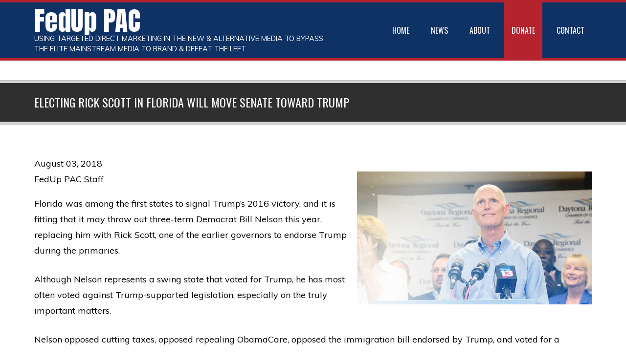

--- FILE ---
content_type: text/html; charset=utf-8
request_url: https://www.fedup.org/Article/electing-rick-scott-florida-will-move-senate-toward-trump
body_size: 9012
content:
<!DOCTYPE html>
<!--[if IE 7]>                  <html class="ie7 no-js" lang="en" dir="ltr"
  xmlns:content="http://purl.org/rss/1.0/modules/content/"
  xmlns:dc="http://purl.org/dc/terms/"
  xmlns:foaf="http://xmlns.com/foaf/0.1/"
  xmlns:og="http://ogp.me/ns#"
  xmlns:rdfs="http://www.w3.org/2000/01/rdf-schema#"
  xmlns:sioc="http://rdfs.org/sioc/ns#"
  xmlns:sioct="http://rdfs.org/sioc/types#"
  xmlns:skos="http://www.w3.org/2004/02/skos/core#"
  xmlns:xsd="http://www.w3.org/2001/XMLSchema#">     <![endif]-->
<!--[if lte IE 8]>              <html class="ie8 no-js" lang="en" dir="ltr"
  xmlns:content="http://purl.org/rss/1.0/modules/content/"
  xmlns:dc="http://purl.org/dc/terms/"
  xmlns:foaf="http://xmlns.com/foaf/0.1/"
  xmlns:og="http://ogp.me/ns#"
  xmlns:rdfs="http://www.w3.org/2000/01/rdf-schema#"
  xmlns:sioc="http://rdfs.org/sioc/ns#"
  xmlns:sioct="http://rdfs.org/sioc/types#"
  xmlns:skos="http://www.w3.org/2004/02/skos/core#"
  xmlns:xsd="http://www.w3.org/2001/XMLSchema#">     <![endif]-->
<!--[if (gte IE 9)|!(IE)]><!--> <html class="not-ie no-js" lang="en" dir="ltr"
  xmlns:content="http://purl.org/rss/1.0/modules/content/"
  xmlns:dc="http://purl.org/dc/terms/"
  xmlns:foaf="http://xmlns.com/foaf/0.1/"
  xmlns:og="http://ogp.me/ns#"
  xmlns:rdfs="http://www.w3.org/2000/01/rdf-schema#"
  xmlns:sioc="http://rdfs.org/sioc/ns#"
  xmlns:sioct="http://rdfs.org/sioc/types#"
  xmlns:skos="http://www.w3.org/2004/02/skos/core#"
  xmlns:xsd="http://www.w3.org/2001/XMLSchema#">  <!--<![endif]-->
<head>
  <meta http-equiv="Content-Type" content="text/html; charset=utf-8" />
<link rel="shortcut icon" href="https://www.fedup.org/sites/default/files/FUP-favicon.png" type="image/png" />
<meta name="description" content="Florida was among the first states to signal Trump’s 2016 victory, and it is fitting that it may throw out three-term Democrat Bill Nelson this year, replacing him with Rick Scott, one of the earlier governors to endorse Trump during the primaries.Although Nelson represents a swing state that voted for Trump, he has most often voted against Trump-supported legislation," />
<meta name="generator" content="Drupal 7 (http://drupal.org)" />
<link rel="canonical" href="https://www.fedup.org/Article/electing-rick-scott-florida-will-move-senate-toward-trump" />
<link rel="shortlink" href="https://www.fedup.org/node/935" />
<meta name="twitter:card" content="summary_large_image" />
<meta name="twitter:site" content="@FedUpPAC" />
<meta name="twitter:site:id" content="2842161539" />
<meta name="twitter:creator" content="@FedUpPAC" />
<meta name="twitter:creator:id" content="2842161539" />
<meta name="twitter:url" content="https://www.fedup.org/Article/electing-rick-scott-florida-will-move-senate-toward-trump" />
<meta name="twitter:title" content="Electing Rick Scott in Florida Will Move Senate Toward Trump" />
<meta name="twitter:description" content="Florida was among the first states to signal Trump’s 2016 victory, and it is fitting that it may throw out three-term Democrat Bill Nelson this year, replacing him with Rick Scott, one of the earlier" />
<meta name="twitter:image" content="https://www.fedup.org/sites/default/files/field/image/Scott%20-%20Rick.jpg" />

  <title>Electing Rick Scott in Florida Will Move Senate Toward Trump | FedUp PAC</title>
	<meta http-equiv="X-UA-Compatible" content="IE=edge">

	<!-- Mobile Specific Metas
	================================================== -->
  <meta name="viewport" content="width=device-width, initial-scale=1">

  <style type="text/css" media="all">
@import url("https://www.fedup.org/modules/system/system.base.css?t07s5i");
@import url("https://www.fedup.org/modules/system/system.messages.css?t07s5i");
</style>
<style type="text/css" media="all">
@import url("https://www.fedup.org/modules/book/book.css?t07s5i");
@import url("https://www.fedup.org/modules/comment/comment.css?t07s5i");
@import url("https://www.fedup.org/sites/all/modules/date/date_api/date.css?t07s5i");
@import url("https://www.fedup.org/modules/field/theme/field.css?t07s5i");
@import url("https://www.fedup.org/modules/node/node.css?t07s5i");
@import url("https://www.fedup.org/modules/poll/poll.css?t07s5i");
@import url("https://www.fedup.org/sites/all/modules/ubercart/uc_product/uc_product.css?t07s5i");
@import url("https://www.fedup.org/sites/all/modules/ubercart/uc_store/uc_store.css?t07s5i");
@import url("https://www.fedup.org/modules/user/user.css?t07s5i");
@import url("https://www.fedup.org/sites/all/modules/youtube/css/youtube.css?t07s5i");
@import url("https://www.fedup.org/sites/all/modules/views/css/views.css?t07s5i");
@import url("https://www.fedup.org/sites/all/modules/media/modules/media_wysiwyg/css/media_wysiwyg.base.css?t07s5i");
</style>
<style type="text/css" media="all">
@import url("https://www.fedup.org/sites/all/modules/ctools/css/ctools.css?t07s5i");
@import url("https://www.fedup.org/sites/all/modules/lightbox2/css/lightbox.css?t07s5i");
@import url("https://www.fedup.org/sites/all/modules/panels/css/panels.css?t07s5i");
@import url("https://www.fedup.org/sites/all/modules/civicrm/css/civicrm.css?t07s5i");
</style>
<link type="text/css" rel="stylesheet" href="//fonts.googleapis.com/css?family=Anton|Muli:300,400,400italic,300italic|Goudy+Bookletter+1911|Oswald&amp;subset=latin,latin-ext" media="all" />
<link type="text/css" rel="stylesheet" href="//maxcdn.bootstrapcdn.com/font-awesome/4.2.0/css/font-awesome.min.css" media="all" />
<style type="text/css" media="all">
@import url("https://www.fedup.org/sites/all/themes/stability/css/bootstrap.min.css?t07s5i");
@import url("https://www.fedup.org/sites/all/themes/stability/vendor/owl-carousel/owl.carousel.css?t07s5i");
@import url("https://www.fedup.org/sites/all/themes/stability/vendor/owl-carousel/owl.theme.css?t07s5i");
@import url("https://www.fedup.org/sites/all/themes/stability/vendor/magnific-popup/magnific-popup.css?t07s5i");
@import url("https://www.fedup.org/sites/all/themes/stability/vendor/mediaelement/mediaelementplayer.css?t07s5i");
@import url("https://www.fedup.org/sites/all/themes/stability/vendor/circliful/css/jquery.circliful.css?t07s5i");
@import url("https://www.fedup.org/sites/all/themes/stability/css/theme.css?t07s5i");
@import url("https://www.fedup.org/sites/all/themes/stability/css/theme-elements.css?t07s5i");
@import url("https://www.fedup.org/sites/all/themes/stability/css/animate.min.css?t07s5i");
@import url("https://www.fedup.org/sites/all/themes/stability/css/skins/red.css?t07s5i");
@import url("https://www.fedup.org/sites/all/themes/stability/css/skins/blue.css?t07s5i");
@import url("https://www.fedup.org/sites/all/themes/stability/stability_sub/css/custom.css?t07s5i");
</style>

	<!-- Head Libs -->
	<script src="/sites/all/themes/stability/vendor/modernizr.js"></script>

	<!--[if lt IE 9]>
		<script src="//html5shim.googlecode.com/svn/trunk/html5.js"></script>
		<script src="/sites/all/themes/stability/vendor/respond.min.js"></script>
	<![endif]-->

	<!--[if IE]>
		<link rel="stylesheet" href="/sites/all/themes/stability/css/ie.css">
	<![endif]-->

	<!-- Favicons
	================================================== -->
	<link rel="apple-touch-icon" href="/sites/all/themes/stability/images/apple-touch-icon.png">
	<link rel="apple-touch-icon" sizes="72x72" href="/sites/all/themes/stability/images/apple-touch-icon-72x72.png">
	<link rel="apple-touch-icon" sizes="114x114" href="/sites/all/themes/stability/images/apple-touch-icon-114x114.png">
	<link rel="apple-touch-icon" sizes="144x144" href="/sites/all/themes/stability/images/apple-touch-icon-144x144.png">

</head>
<body class="html not-front not-logged-in no-sidebars page-node page-node- page-node-935 node-type-article no-sticky">

    
<div class="site-wrapper">
  
  <header class="header header-default">
  <div class="header-top">
    <div class="container">

      <div class="header-top-left">
              </div>
      <div class="header-top-right">
              </div>

    </div>
  </div>

  <div class="header-main">
    <div class="container">

      <!-- Logo -->
      <div class="logo">
                  <h1><a href="/">FedUp PAC</a></h1>
                <p class="tagline">Using Targeted Direct Marketing in the new &amp; alternative media to Bypass the ELITE Mainstream Media to BRAND &amp; Defeat the Left</p>
      </div>
      <!-- Logo / End -->

      <button type="button" class="navbar-toggle">
        <i class="fa fa-bars"></i>
      </button>

        <!-- Navigation -->
      <nav class="nav-main">
        <ul data-breakpoint="992" class="flexnav">
         <li  data-id="245" data-level="1" data-type="menu_item" data-class="" data-xicon="" data-caption="" data-alignsub="" data-group="0" data-hidewcol="0" data-hidesub="0" class="tb-megamenu-item level-1 mega">
  <a href="/" >
        
    Home      </a>
  </li>

<li  data-id="974" data-level="1" data-type="menu_item" data-class="" data-xicon="" data-caption="" data-alignsub="" data-group="0" data-hidewcol="0" data-hidesub="0" class="tb-megamenu-item level-1 mega">
  <a href="/articles"  title="News">
        
    News      </a>
  </li>

<li  data-id="975" data-level="1" data-type="menu_item" data-class="" data-xicon="" data-caption="" data-alignsub="" data-group="0" data-hidewcol="0" data-hidesub="0" class="tb-megamenu-item level-1 mega">
  <a href="/about" >
        
    About      </a>
  </li>

<li  data-id="976" data-level="1" data-type="menu_item" data-class="" data-xicon="" data-caption="" data-alignsub="" data-group="0" data-hidewcol="0" data-hidesub="0" class="tb-megamenu-item level-1 mega">
  <a href="https://www.fedup.org/civicrm/contribute/transact?reset=1&id=104&rfid=home"  title="Donate now to build new voter coalitions to elect more conservatives.">
        
    Donate      </a>
  </li>

<li  data-id="977" data-level="1" data-type="menu_item" data-class="" data-xicon="" data-caption="" data-alignsub="" data-group="0" data-hidewcol="0" data-hidesub="0" class="tb-megamenu-item level-1 mega">
  <a href="/content/contact-us"  title="Contact">
        
    Contact      </a>
  </li>
        </ul>
      </nav>
      <!-- Navigation / End -->
      
    </div>
  </div>
</header>
  <div class="main" role="main">

    <section class="page-heading">
  <div class="container">
    <div class="row">
      <div class="col-md-6">
                <h1>Electing Rick Scott in Florida Will Move Senate Toward Trump</h1>
              </div>
      <div class="col-md-6">
        <ul class="breadcrumb"><li class="first"><a href="/">Home</a></li>
<li class="last">Electing Rick Scott in Florida Will Move Senate Toward Trump</li>
</ul>      </div>
    </div>
  </div>
</section>
    
      <div  class="nd-region">
  
       

      <div class = "container">

        <div  id="Content" class="row">     

          
                      
          
                      
          
                                          <div  id="content" class="col-md-12 col-lg-12 ">
                              
                                
                <span property="dc:title" content="Electing Rick Scott in Florida Will Move Senate Toward Trump" class="rdf-meta element-hidden"></span><span property="sioc:num_replies" content="0" datatype="xsd:integer" class="rdf-meta element-hidden"></span>
    
  
  <div class="content clearfix node-article">
    <span class="submitted-by">August 03, 2018</span>FedUp PAC Staff<a href="/Article/electing-rick-scott-florida-will-move-senate-toward-trump" class="active"><img typeof="foaf:Image" src="https://www.fedup.org/sites/default/files/styles/large/public/field/image/Scott%20-%20Rick.jpg?itok=R2Mvl_t1" width="480" height="272" alt="" /></a><p>Florida was among the first states to signal Trump’s 2016 victory, and it is fitting that it may throw out three-term Democrat Bill Nelson this year, replacing him with Rick Scott, one of the earlier governors to endorse Trump during the primaries.</p>
<p>Although Nelson represents a swing state that voted for Trump, he has most often voted against Trump-supported legislation, especially on the truly important matters.</p>
<p>Nelson opposed cutting taxes, opposed repealing ObamaCare, opposed the immigration bill endorsed by Trump, and voted for a “bipartisan” alternative supported almost entirely by Democrats.  He even voted to shut down the government over the issue of amnesty for illegal aliens.</p>
<p>While some Democrats in Trump states voted for Neil Gorsuch, Nelson voted no.  He is expected to show the same opposition to Brett Kavanaugh.</p>
<p>The Florida senator voted against confirmation for a majority of Trump’s cabinet members, despite the long tradition of allowing a president to choose the people responsible for carrying out his policies.</p>
<p>Perhaps most bizarre was Nelson’s comment after the Parkland school shooting, when he demanded a ban on the Armalite 15 rifle, one of the more popular hunting rifles in the United States and owned by millions of Americans.  According to Nelson, the gun should be banned because it was “for killing” – a standard that would outlaw every gun, especially those used for hunting and self-defense.  Yet the senator defended his position as “common sense”.</p>
<p>Governor Rick Scott, approaching the end of his second term, is a challenger who is both a formidable contender and a sharp contrast to Nelson on the issues.</p>
<p>He is ready to help drain the swamp, pledging to support term limits for Congress, suspension congressional salaries if they fail to pass a budget, and a requirement to work full-time in Washington to earn their full-time salaries, instead of wasting so much time elsewhere.  Tax increases would require a two-thirds vote in each house of Congress if Scott gets his way.</p>
<p>The Governor publically supported the repeal of ObamaCare last year, pointing out that “Floridians simply cannot afford the high taxes and mandates of ObamaCare.”</p>
<p>Nelson has denounced Scott for opposing gun bans and not extending the background check requirement to people who are not gun dealers.</p>
<p>The election of Rick Scott would clearly be a major boost to President Trump, and to all Americans who support Trump’s populist-conservative agenda.  It would also be a warning to Democrats running in 2020, such as Alabama’s Doug Jones, that they must get in line behind President Trump.</p>
<p> And it is very possible that Scott will emerge the winner.  Polling shows a close race, and most polls show Scott with a very small lead.  This is one of the most winnable senate races in the country, and FedUp PAC wants to help make sure that Scott is the victor.</p>
<p>FedUp PAC’s 2018 priority is to maintain and expand the GOP majorities in Congress to support President Trump and his conservative-populist agenda.</p>
<p>FedUp PAC wants to make sure that voters, especially in key states such as Florida, know what it means for them if Democrats are back in control of the Congress next year.</p>
<p>Just two years ago FedUp PAC set out to warn voters what the election of Hillary Clinton would mean to them.  We targeted states such as Florida, Pennsylvania, Michigan, North Carolina, and Wisconsin.  That effort helped swing them into line for Donald Trump while also helping elect senators in Pennsylvania, North Carolina and Wisconsin.</p>
<p>We can do it again in 2018.  We can make sure voters know why they must keep Republicans in control of the Congress and add to the Senate majority by electing candidates such as Rick Scott.</p>
<p>But to win, FedUp PAC must have your help. </p>
<p>We know how to use the latest technology to target the voters who will swing the elections.  This program of voter contact by email, FaceBook, etc. is relatively cheap, and highly cost-effective (especially compared to expensive TV spots seen mostly by non-voters and confirmed liberals), but it is not free.</p>
<p><a href="https://www.fedup.org/civicrm/contribute/transact?reset=1&amp;id=11&amp;rfid=article">That is why your donation of $25, $100, $500 or more to FedUp PAC is needed today</a> – because with polls showing what could be an across-the-board Democratic triumph, even in some deep-red states, there is not a day to waste.</p>
<p>FedUp PAC is already planning what needs to be done to protect Republican control of Congress.  Those plans can move forward as soon as we have the funds to proceed.</p>
<p>With your help, we can make 2018 a year that moves us further toward Making American Great Again.  Without it, FedUp PAC will be sitting on the sidelines, unable to help.</p>
<p><a href="https://www.fedup.org/civicrm/contribute/transact?reset=1&amp;id=11&amp;rfid=article">So please, send your best donation of $25, $100, $500 or whatever you can afford.</a></p>
<aside><div class="title-accent"><h3 class="widget-title">Tags</h3></div><div class = "widget_tag_cloud"><div class = "tagcloud"><a href="/tags/rick-scott" typeof="skos:Concept" property="rdfs:label skos:prefLabel" datatype="">Rick Scott</a><a href="/tags/bill-nelson" typeof="skos:Concept" property="rdfs:label skos:prefLabel" datatype="">Bill Nelson</a><a href="/tags/donald-trump" typeof="skos:Concept" property="rdfs:label skos:prefLabel" datatype="">Donald Trump</a><a href="/tags/neil-gorsuch" typeof="skos:Concept" property="rdfs:label skos:prefLabel" datatype="">Neil Gorsuch</a><a href="/tags/brett-kavanaugh" typeof="skos:Concept" property="rdfs:label skos:prefLabel" datatype="">Brett Kavanaugh</a></div></div><aside>  </div>

      <footer>
          </footer>
  
                  
                              </div>
                                    
          
                                          <div  id="bottom" class="col-md-12 ">
                              
                                  <div id="block-block-13" class="widget block block-block" >
  
      
  <!-- Google Code for FEDUP - ALL -->
<!-- Remarketing tags may not be associated with personally identifiable information or placed on pages related to sensitive categories. For instructions on adding this tag and more information on the above requirements, read the setup guide: google.com/ads/remarketingsetup -->
<script type="text/javascript">
/* <![CDATA[ */
var google_conversion_id = 959448330;
var google_conversion_label = "oel3CKnM510QiorAyQM";
var google_custom_params = window.google_tag_params;
var google_remarketing_only = true;
/* ]]> */
</script>
<script type="text/javascript" src="//www.googleadservices.com/pagead/conversion.js">
</script>
<noscript>
<div style="display:inline;">
<img height="1" width="1" style="border-style:none;" alt="" src="//googleads.g.doubleclick.net/pagead/viewthroughconversion/959448330/?value=1.00&amp;currency_code=USD&amp;label=oel3CKnM510QiorAyQM&amp;guid=ON&amp;script=0"/>
</div>
</noscript>

  </div> <!-- /.block -->
  <div id="block-block-31" class="widget block block-block" >
  
      
  <p style="margin-top: 2em;"><a href="https://www.fedup.org/civicrm/contribute/transact?reset=1&amp;id=104&amp;rfid=home"><span class="FedUphov1" style="margin: 0 auto; color: #fff; background: #a41817; display: block; width: 100%; max-width: 300px; height: 70px; text-decoration: none; text-align: center; line-height: 70px; font-family: Arial, sans-serif; font-size: 22px; -moz-border-radius: 5px; border-radius: 5px; -webkit-border-radius: 5px;">Donate Now</span></a></p>

  </div> <!-- /.block -->
  <div id="block-views-related-articles-block" class="widget block block-views" >
  
        <div class="title-accent">
			<h3 class = "widget-title" ><span>Related</span> Articles</h3>
		</div>
    
  <div class="view view-related-articles view-id-related_articles view-display-id-block related-articles-block view-dom-id-b86868e31fc5d7c20a045f4c00e4fff4">
        
  
  
        <div class = "row">
          <div class = "col-md-4">
          
    <div class="field-content"><a href="/Article/hispanic-voters-shifting-away-socialist-democrats"><img typeof="foaf:Image" src="https://www.fedup.org/sites/default/files/styles/medium/public/field/image/stock-photo-14247294-constitution-and-flag.jpg?itok=jJ7MuiS0" width="146" height="220" alt="" /></a></div>  
    <span class="field-content"><a href="/Article/hispanic-voters-shifting-away-socialist-democrats">Hispanic Voters Shifting Away from Socialist Democrats</a></span>      </div>
          <div class = "col-md-4">
          
    <div class="field-content"><a href="/Article/conservatives-must-vote-or-democrats-will-end-trump-presidency"><img typeof="foaf:Image" src="https://www.fedup.org/sites/default/files/styles/medium/public/field/image/vote-1319435__340.png?itok=HT1UbeOj" width="220" height="216" alt="" /></a></div>  
    <span class="field-content"><a href="/Article/conservatives-must-vote-or-democrats-will-end-trump-presidency">Conservatives Must Vote or Democrats Will End Trump Presidency</a></span>      </div>
          <div class = "col-md-4">
          
    <div class="field-content"><a href="/Article/us-senate-chief-battleground-2018"><img typeof="foaf:Image" src="https://www.fedup.org/sites/default/files/styles/medium/public/field/image/800px-Capitol_Building_Full_View%20from%20wikimedia%20commons_37.jpg?itok=8VnHmeGP" width="220" height="94" alt="US Senate Is the Chief Battleground in 2018" /></a></div>  
    <span class="field-content"><a href="/Article/us-senate-chief-battleground-2018">US Senate Is the Chief Battleground in 2018</a></span>      </div>
      </div>
  <div class = "row">
          <div class = "col-md-4">
          
    <div class="field-content"><a href="/Article/2018-must-be-year-we-give-president-trump-reliable-senate-majority"><img typeof="foaf:Image" src="https://www.fedup.org/sites/default/files/styles/medium/public/field/image/800px-Capitol_Building_Full_View%20from%20wikimedia%20commons_33.jpg?itok=iwH-5bI0" width="220" height="94" alt="" /></a></div>  
    <span class="field-content"><a href="/Article/2018-must-be-year-we-give-president-trump-reliable-senate-majority">2018 Must Be the Year We Give President Trump a Reliable Senate Majority</a></span>      </div>
          <div class = "col-md-4">
          
    <div class="field-content"><a href="/content/conservatives-see-2018-elections-moving-senate-right"><img typeof="foaf:Image" src="https://www.fedup.org/sites/default/files/styles/medium/public/field/image/Capitol_3.jpg?itok=vs-1t8uo" width="220" height="148" alt="" /></a></div>  
    <span class="field-content"><a href="/content/conservatives-see-2018-elections-moving-senate-right">Conservatives See 2018 Elections Moving Senate to the Right</a></span>      </div>
          <div class = "col-md-4">
              </div>
      </div>
  
  
  
  
  
  
</div>
  </div> <!-- /.block -->
                
                              </div>
                                    
          
                      
          
        </div>

      </div>

    
      </div>
    


      <footer  class="nd-region ">
  
       

      <div class = "container">

        <div  id="Footer" class="row">     

          
                      
          
                      
          
                      
          
                      
          
                                          <div  id="footer" class="col-md-12 ">
                              
                                  <div id="block-block-7" class="widget block block-block" >
  
      
  <table style="background-color: #ffffff;" border="2" align="center"><tbody><tr><td>
<p style="text-align: center;"><span style="color: #000000; font-size: medium;">Paid for by FedUp PAC, <span style="color: #0000ff;"><a href="https://www.feduppac.org/"><span style="color: #0000ff;">www.FedUpPAC.org</span></a> </span></span><span style="font-size: medium;"><br /><span style="color: #000000;">Not authorized by any candidate or candidate's committee.</span></span></p>
</td>
</tr></tbody></table><table style="background-color: #ffffff;" border="0" align="center"><tbody><tr><td style="text-align: center;">
<p align="center"><span style="font-size: medium; color: #000000;">If you prefer to donate by check, please mail your donation to:</span></p>
<p><span style="font-size: medium; color: #000000;">FedUp PAC<br />Richard A. Viguerie, Chairman<br />P.O. Box 1370<br />Manassas, VA 20108</span></p>
<p align="center"><span style="font-size: small; color: #000000;"> FedUp PAC is an Independent Expenditure political action committee in support of electing<br /> a conservative Republican Congress and President, and therefore <span>donations are not tax deductible for income tax purposes. </span></span></p>
<p align="center"><span style="font-size: small; color: #000000;"><span><span>Donating is not a contribution to the campaign committee of Donald J. Trump, and does not limit you in contributing to his official campaign committee.</span></span></span></p>
<p align="center"><strong><span style="font-size: small; color: #000000;">FedUp PAC can accept unlimited-size donations as well as corporate donations.</span></strong></p>
<p align="center"><span style="font-size: small; color: #000000;"> Contributions may be used to cover costs of communications, compliance, administration, and fundraising for FedUp PAC's projects to <br />achieve a governing constitutional conservative majority. </span></p>
</td>
</tr></tbody></table><p> </p>

  </div> <!-- /.block -->
                
                              </div>
                                    
          
        </div>

      </div>

    
      </footer>
    


    <div class="footer-copyright">
      <div class="container">
        <div class="row">
          <div class="col-sm-6 col-md-4">
            Copyright &copy; 2026  <a href="#">FEDUP PAC</a> &nbsp;| &nbsp; All Rights Reserved          </div>
          <div class="col-sm-6 col-md-8">
            <div class="social-links-wrapper">
              <span class="social-links-txt"></span>
              <ul class="social-links social-links__dark">
                                          
                          
                                                              </ul>
            </div>
          </div>
        </div>
      </div>
    </div>

  </div>
</div>  <script type="text/javascript" src="https://www.fedup.org/sites/default/files/js/js_x0MhBQfHNAIO1NwkQgzf_TGN4b8eMmKre3nqUfoQv3w.js"></script>
<script type="text/javascript" src="https://www.fedup.org/sites/default/files/js/js_O3sVEczPoch2WhUEy12GsJzFziJnmZ_tTQXuLL0aQY4.js"></script>
<script type="text/javascript">
<!--//--><![CDATA[//><!--
(function(i,s,o,g,r,a,m){i["GoogleAnalyticsObject"]=r;i[r]=i[r]||function(){(i[r].q=i[r].q||[]).push(arguments)},i[r].l=1*new Date();a=s.createElement(o),m=s.getElementsByTagName(o)[0];a.async=1;a.src=g;m.parentNode.insertBefore(a,m)})(window,document,"script","https://www.fedup.org/sites/default/files/googleanalytics/analytics.js?t07s5i","ga");ga("create", "UA-34203338-2", {"cookieDomain":"auto"});ga("send", "pageview");
//--><!]]>
</script>
<script type="text/javascript" src="https://www.fedup.org/sites/default/files/js/js_JmStyT7NoV7YxCx03nsyIjPkNksJsAvjUAvg4BhZjv8.js"></script>
<script type="text/javascript">
<!--//--><![CDATA[//><!--
jQuery.extend(Drupal.settings, {"basePath":"\/","pathPrefix":"","ajaxPageState":{"theme":"stability_sub","theme_token":"XoIqoaS8hxGTcRbX3SYoNa3SpfmFMldPOFnwhFpp0I8","js":{"sites\/all\/modules\/jquery_update\/replace\/jquery\/1.8\/jquery.min.js":1,"misc\/jquery.once.js":1,"misc\/drupal.js":1,"sites\/all\/modules\/lightbox2\/js\/lightbox.js":1,"sites\/all\/modules\/google_analytics\/googleanalytics.js":1,"0":1,"sites\/all\/themes\/stability\/vendor\/jquery-migrate-1.2.1.min.js":1,"sites\/all\/themes\/stability\/vendor\/bootstrap.js":1,"sites\/all\/themes\/stability\/vendor\/jquery.flexnav.min.js":1,"sites\/all\/themes\/stability\/vendor\/jquery.hoverIntent.minified.js":1,"sites\/all\/themes\/stability\/vendor\/jquery.flickrfeed.js":1,"sites\/all\/themes\/stability\/vendor\/isotope\/jquery.isotope.min.js":1,"sites\/all\/themes\/stability\/vendor\/isotope\/jquery.isotope.sloppy-masonry.min.js":1,"sites\/all\/themes\/stability\/vendor\/isotope\/jquery.imagesloaded.min.js":1,"sites\/all\/themes\/stability\/vendor\/magnific-popup\/jquery.magnific-popup.js":1,"sites\/all\/themes\/stability\/vendor\/owl-carousel\/owl.carousel.min.js":1,"sites\/all\/themes\/stability\/vendor\/jquery.fitvids.js":1,"sites\/all\/themes\/stability\/vendor\/jquery.appear.js":1,"sites\/all\/themes\/stability\/vendor\/jquery.stellar.min.js":1,"sites\/all\/themes\/stability\/vendor\/snap.svg-min.js":1,"sites\/all\/themes\/stability\/vendor\/mediaelement\/mediaelement-and-player.min.js":1,"sites\/all\/themes\/stability\/vendor\/circliful\/js\/jquery.circliful.min.js":1,"sites\/all\/themes\/stability\/js\/custom.js":1},"css":{"modules\/system\/system.base.css":1,"modules\/system\/system.messages.css":1,"modules\/book\/book.css":1,"modules\/comment\/comment.css":1,"sites\/all\/modules\/date\/date_api\/date.css":1,"modules\/field\/theme\/field.css":1,"modules\/node\/node.css":1,"modules\/poll\/poll.css":1,"sites\/all\/modules\/ubercart\/uc_product\/uc_product.css":1,"sites\/all\/modules\/ubercart\/uc_store\/uc_store.css":1,"modules\/user\/user.css":1,"sites\/all\/modules\/youtube\/css\/youtube.css":1,"sites\/all\/modules\/views\/css\/views.css":1,"sites\/all\/modules\/media\/modules\/media_wysiwyg\/css\/media_wysiwyg.base.css":1,"sites\/all\/modules\/ctools\/css\/ctools.css":1,"sites\/all\/modules\/lightbox2\/css\/lightbox.css":1,"sites\/all\/modules\/panels\/css\/panels.css":1,"sites\/all\/modules\/civicrm\/css\/civicrm.css":1,"\/\/fonts.googleapis.com\/css?family=Anton|Muli:300,400,400italic,300italic|Goudy+Bookletter+1911|Oswald\u0026subset=latin,latin-ext":1,"\/\/maxcdn.bootstrapcdn.com\/font-awesome\/4.2.0\/css\/font-awesome.min.css":1,"sites\/all\/themes\/stability\/css\/bootstrap.min.css":1,"sites\/all\/themes\/stability\/vendor\/owl-carousel\/owl.carousel.css":1,"sites\/all\/themes\/stability\/vendor\/owl-carousel\/owl.theme.css":1,"sites\/all\/themes\/stability\/vendor\/magnific-popup\/magnific-popup.css":1,"sites\/all\/themes\/stability\/vendor\/mediaelement\/mediaelementplayer.css":1,"sites\/all\/themes\/stability\/vendor\/circliful\/css\/jquery.circliful.css":1,"sites\/all\/themes\/stability\/css\/theme.css":1,"sites\/all\/themes\/stability\/css\/theme-elements.css":1,"sites\/all\/themes\/stability\/css\/animate.min.css":1,"sites\/all\/themes\/stability\/css\/skins\/red.css":1,"sites\/all\/themes\/stability\/css\/skins\/blue.css":1,"sites\/all\/themes\/stability\/stability_sub\/css\/custom.css":1}},"lightbox2":{"rtl":0,"file_path":"\/(\\w\\w\/)public:\/","default_image":"\/sites\/all\/modules\/lightbox2\/images\/brokenimage.jpg","border_size":10,"font_color":"000","box_color":"fff","top_position":"","overlay_opacity":"0.8","overlay_color":"000","disable_close_click":true,"resize_sequence":0,"resize_speed":400,"fade_in_speed":400,"slide_down_speed":600,"use_alt_layout":false,"disable_resize":false,"disable_zoom":false,"force_show_nav":false,"show_caption":true,"loop_items":false,"node_link_text":"View Image Details","node_link_target":false,"image_count":"Image !current of !total","video_count":"Video !current of !total","page_count":"Page !current of !total","lite_press_x_close":"press \u003Ca href=\u0022#\u0022 onclick=\u0022hideLightbox(); return FALSE;\u0022\u003E\u003Ckbd\u003Ex\u003C\/kbd\u003E\u003C\/a\u003E to close","download_link_text":"","enable_login":false,"enable_contact":false,"keys_close":"c x 27","keys_previous":"p 37","keys_next":"n 39","keys_zoom":"z","keys_play_pause":"32","display_image_size":"original","image_node_sizes":"()","trigger_lightbox_classes":"","trigger_lightbox_group_classes":"","trigger_slideshow_classes":"","trigger_lightframe_classes":"","trigger_lightframe_group_classes":"","custom_class_handler":0,"custom_trigger_classes":"","disable_for_gallery_lists":true,"disable_for_acidfree_gallery_lists":true,"enable_acidfree_videos":true,"slideshow_interval":5000,"slideshow_automatic_start":true,"slideshow_automatic_exit":true,"show_play_pause":true,"pause_on_next_click":false,"pause_on_previous_click":true,"loop_slides":false,"iframe_width":600,"iframe_height":400,"iframe_border":1,"enable_video":false,"useragent":"Mozilla\/5.0 (Macintosh; Intel Mac OS X 10_15_7) AppleWebKit\/537.36 (KHTML, like Gecko) Chrome\/131.0.0.0 Safari\/537.36; ClaudeBot\/1.0; +claudebot@anthropic.com)"},"googleanalytics":{"trackOutbound":1,"trackMailto":1,"trackDownload":1,"trackDownloadExtensions":"7z|aac|arc|arj|asf|asx|avi|bin|csv|doc(x|m)?|dot(x|m)?|exe|flv|gif|gz|gzip|hqx|jar|jpe?g|js|mp(2|3|4|e?g)|mov(ie)?|msi|msp|pdf|phps|png|ppt(x|m)?|pot(x|m)?|pps(x|m)?|ppam|sld(x|m)?|thmx|qtm?|ra(m|r)?|sea|sit|tar|tgz|torrent|txt|wav|wma|wmv|wpd|xls(x|m|b)?|xlt(x|m)|xlam|xml|z|zip","trackCrossDomains":["www.fedup.org","fedup.org"]},"stability":{"flickr_id":"52617155@N08","logo_sticky":"1"}});
//--><!]]>
</script>
  

  
</body>
</html>

--- FILE ---
content_type: text/css
request_url: https://www.fedup.org/sites/all/modules/civicrm/css/civicrm.css?t07s5i
body_size: 19916
content:
/**
 * @file: CiviCRM Stylesheet
 *
 * NOTE: The main civicrm container has both class and id of crm-container
 * Other civi blocks outside the main container also have the class crm-container (but not the id)
 * All styles should start with .crm-container unless they are specific to the main div only
 */
.crm-container input,
#civicrm-menu input {
  box-sizing: content-box;
}

div.crm-container label {
  font-weight: normal;
  display: inline;
}

div.crm-container fieldset label{
  float: none;
}

.crm-container .crm-quickSearchField {
  font-weight: normal;
}

#crm-container .hiddenElement,
.crm-container .hiddenElement {
  display: none;
}

#crm-container .clear,
.crm-container .clear {
  clear: both;
}

.crm-container a,
.crm-container a:link,
.crm-container a:visited {
  color: #2786c2;
  text-decoration: none;
}

#crm-container .crm-content-block {
  padding: 0px;
}

/* TABLE STYLING */

.crm-container table {
  margin: 0em 0em 1em;
  border-collapse: collapse;
  width: 100%;
  font-size: 13px;
}

.crm-container tr {
  background: none transparent;
}

.crm-container table.criteria-group {
  margin-bottom: .1em;
}

.crm-container table.crm-address-element {
  border: none;
  margin-bottom: .25em;
}

.crm-container th,
.crm-container table.display thead th,
.crm-container table thead.sticky th,
.crm-container table.caseSelector tr.columnheader th {
  background-color: #FFFFFF;
  border-color: #FFFFFF #FFFFFF #CFCEC3;
  border-style: solid;
  border-width: 1px 1px 2px;
  color: #A7A7A7;
  font-size: 13px;
  font-weight: bold;
  padding: 4px;
  text-align: left;
  vertical-align: top;
}
/* Styles for Sticky Header */
.crm-container table thead.sticky {
  background-color: #FFF;
}

.crm-container thead div.sticky-header {
  height: 15px;
  border-bottom: 2px solid #CFCEC3;
  background-color: #FFF;
  z-index: 10;
}

/* Styles for Sorting Header */
.crm-container table thead th.sorting_asc,
.crm-container table thead th.sorting_desc,
.crm-container table .sticky th a.sort-ascending,
.crm-container table .sticky th a.sort-descending,
.crm-container table.caseSelector tr.columnheader th a.sort-ascending,
.crm-container table.caseSelector tr.columnheader th a.sort-descending {
  color: #3e3e3e;
  background-color: #FFF;
}

/* Set background back to normal gray for form labels which use <th>. Temporary fix until we standardize form layout markup. */
.crm-container table.form-layout-compressed tbody th.label {
  background-color: #F7F7F7;
}

.crm-container tbody {
  border-top: none;
}

.crm-container td {
  padding: 4px;
  vertical-align: top;
}

.crm-container tr.even-row td,
.crm-container tr.odd-row td,
.crm-container table.display td,
.crm-container table.pagerDisplay td {
  border-collapse: collapse;
}

.crm-container .crm-row-child {
  margin: 0px;
  padding: 3px 0px 3px 0px;
  clear: none;
  background-color: #F1F8EB;
}

/*
** Size input fields in crm-container by class. Classes are assigned by the
** module in relation to the data object max size.
*/
.crm-container .crm-select2 {
  width: 15em;
}
.crm-container .two {
  width: 2em;
}
.crm-container .four {
  width: 4em;
}
.crm-container .six {
  width: 6em;
}
.crm-container .eight {
  width: 8em;
}
.crm-container .twelve {
  width: 12em;
}
.crm-container .twenty {
  width: 20em;
}
.crm-container .medium {
  width: 12em;
}
.crm-container .big {
  width: 15em;
}
.crm-container .huge,
input.crm-form-entityref {
  width: 25em;
}
.crm-container .huge40 {
  width: 40em;
}
.crm-container textarea.big {
  width: 35em;
  height: 4em;
}
.crm-container textarea.huge {
  width: 45em;
  height: 16em;
}
.crm-container textarea.huge12 {
  width: 40em;
  height: 12em;
}
.crm-container textarea.huge40 {
  width: 40em;
  height: 16em;
}
.crm-container textarea.nowrap {
  width: 45em;
  height: 4.5em;
  white-space: nowrap;
  overflow: auto;
}
.crm-container .bigSelect {
  width: 15em;
  height: 12em;
}


/* Override line-height from style.css */
#crm-container,
.crm-container {
  line-height: 135%;
}

/* Base crm-container styles */
.crm-container hr {
  background-color: #B0B0B0;
}

.crm-container .crm-form-block {
  padding: 4px;
  margin-bottom: 4px;
  font-size: 13px;
  background-color: #efefe5;
  color: #3E3E3E;
}

.crm-container .replace-plain,
.crm-container textarea,
.crm-container select.crm-form-multiselect {
  border: 1px solid #999;
}

.crm-container .replace-plain {
  cursor: pointer;
  background: rgba(255,255,255,0.6);
  min-height: 2em;
  position: relative;
  padding: 2px;
}

.crm-container .replace-plain:focus,
.crm-container .replace-plain:hover {
  box-shadow: 0 0 3px rgba(0, 0, 0, 0.15);
  background: rgba(255,255,255,0.8);
}

.crm-container .replace-plain .icon.edit-icon {
  position: absolute;
  top: .5em;
  right: .5em;
}

.crm-container .replace-plain a:active .icon.edit-icon,
.crm-container .replace-plain:focus .icon.edit-icon,
.crm-container .replace-plain:hover .icon.edit-icon {
  background-image: url("../i/icons/jquery-ui-2786C2.png");
}

/*
** class for hiding the text box;
  it is used in the OtherActivity template
** for showing the descrition of activity type element.
*/
.crm-container .texttolabel,
.crm-container .no-border {
  border-style: none;
}

/*
** Class for giving solid line at the bottom of the <div>(block level element)
** Currently it is used on the dashboard pages - CiviContribute, CiviMember...
*/
.crm-container div.solid-border-bottom {
  border-bottom: 2px solid #777;
}

.crm-container div.solid-border-top,
.crm-container .attachment-fieldset {
  margin-top: 15px;
  border-top: 1px solid #696969;
}

/* Size the verticle heights in crm-containers by class. */
.crm-container .ht-one {
  height: 1em;
}

.crm-container .add-remove-link,
.crm-container .map-link,
.crm-container .font-small {
  font-size: .9em;
}

/* Ensures max-width is reset to css default for the images in the maps */
#Map img {
  max-width: none;
}

.crm-container .required {
  color: inherit;
}

/* CRM form layout classes (from www.realworldstyle.com) */
.crm-container .spacer {
  clear: left;
  height: 5px;
}

.crm-container td.compressed select,
.crm-container td.compressed input {
  font-size: 0.90em;
  font-weight: bold;
}

.crm-container td.Int input {
  width: 6em;
}

/* Style civi form inputs to match select2 */
.crm-container select.crm-form-select,
.crm-container select.crm-form-date {
  border: 1px solid #aaa;
  color: #444;

  padding: 4px;
  border-radius: 4px;
  background-color: #fff;
  background-image: -webkit-gradient(linear, left bottom, left top, color-stop(0, #eee), color-stop(0.5, #fff));
  background-image: -webkit-linear-gradient(center bottom, #eee 0%, #fff 50%);
  background-image: -moz-linear-gradient(center bottom, #eee 0%, #fff 50%);
  filter: progid:DXImageTransform.Microsoft.gradient(startColorstr = '#ffffff', endColorstr = '#eeeeee', GradientType = 0);
  background-image: linear-gradient(top, #fff 0%, #eee 50%);
}
.crm-container input.crm-form-text.ng-invalid {
    border: 1px solid #FF0000;
}
.crm-container input.crm-form-text,
.crm-container input.dateplugin {
  border: 1px solid #999;
  vertical-align: middle;
  padding: 1px 2px;
  height: 1.8em;
  background-image: -webkit-gradient(linear, 0% 0%, 0% 100%, color-stop(1%, #eee), color-stop(15%, #fff));
  background-image: -webkit-linear-gradient(top, #eee 1%, #fff 15%);
  background-image: -moz-linear-gradient(top, #eee 1%, #fff 15%);
  background-image: linear-gradient(top, #eee 1%, #fff 15%);
}

.crm-container input.crm-form-text[disabled],
.crm-container input.crm-form-text[readonly] {
  background-image: -webkit-gradient(linear, 0% 0%, 0% 100%, color-stop(1%, #ddd), color-stop(15%, #f2f2f2));
  background-image: -webkit-linear-gradient(top, #ddd 1%, #f2f2f2 15%);
  background-image: -moz-linear-gradient(top, #ddd 1%, #f2f2f2 15%);
  background-image: linear-gradient(top, #ddd 1%, #f2f2f2 15%);
}

.crm-container .crm-form-submit {
  margin: .25em 0.5em 0.25em 0;
}

.crm-container .crm-form-submit-inline {
  margin: 0em 0.5em 0.25em 0em;
}

.crm-container div.crm-inline-button {
  padding-left: 6px;
  padding-top: 6px;
  margin-bottom: 28px;
}

.crm-container span.crm-lock-button {
  float: right;
}

.crm-container fieldset {
  background: none;
  padding: 4px 0px;
  margin: 10px 0px;
  border: none;
  border-top: 1px solid #CFCEC3;
}

.crm-container fieldset.no-border {
  border-top: none;
}

.crm-container fieldset legend {
  display: block;
  font-family: Arial, Helvetica, sans-serif;
  font-size: 14px;
  font-weight: bold;
  padding: 4px;
  background: none;
  border: medium none;
  background-color: transparent;
  color: #3E3E3E;
  position: relative;
  text-indent: 0px;
  width: auto;
}

.crm-container fieldset.form-layout {
  margin: .25em 0em .5em 0em;
  padding: 1px 10px 1px 10px;
}

.crm-container fieldset.collapsible {
  border: 0px;
}

.crm-container div.form-item {
  border-top-style: none;
  margin: 0px;
  padding: 3px 0px 5px 0px;
  clear: none;
  height: 100%;
}

.crm-container div.form-item dl,
.crm-container .section-hidden dl,
.crm-container .crm-form-block dl {
  margin: 0;
}

/* contribution page styles */
.crm-container #Main fieldset table td {
  background-color: transparent;
  border: none;
}

.crm-container .crm-section,
.crm-container div.crm-field-wrapper,
.crm-container-snippet .crm-section {
  margin-bottom: 1em;
}

.crm-container .crm-section .label,
.crm-container-snippet .crm-section .label {
  float: left;
  width: 17%;
  text-align: right;
}

.crm-container .label-left .label {
  text-align: left;
}

.crm-container .crm-section .content,
.crm-container-snippet .crm-section .content {
  margin-left: 19%;
}

.crm-container .no-label .content {
  margin-left: 0px;
}

#crm-container #cvv2 {
  vertical-align: top;
}

/* Use definition lists for simple 2 col forms - <dt> for labels, <dd> for fields */
.crm-container div.form-item dt,
.crm-container .crm-form-block dt {
  float: left;
  clear: left;
  width: 150px;
  text-align: right;
  vertical-align: top;
  padding: 5px 15px 5px 0px;
  font-size: .95em;
  white-space: normal;
}

.crm-container .section-hidden dt {
  float: left;
  clear: left;
  width: 150px;
  text-align: left;
  font-weight: bold;
  white-space: nowrap;
  padding: 5px 15px 5px 0px;
}

.crm-container div.form-item dd,
.crm-container .crm-form-block dd,
.crm-container .section-hidden dd {
  padding: 3px;
  margin-left: 160px;
}

.crm-container div.form-item dd.html-adjust,
.crm-container div.form-item dl.html-adjust dd,
.crm-container div.crm-form-block dl.html-adjust dd,
.crm-container div.crm-form-block dd.html-adjust {
  width: 57%;
}

.crm-container div.form-item dd.description,
.crm-container div.crm-form-block dd.description {
  padding: 0px 0px 5px;
  white-space: normal;
}

.crm-container div.form-item span.labels,
.crm-container div.crm-form-block span.labels {
  float: left;
  width: 15%;
  text-align: right;
}

.crm-container div.form-item span.fields,
.crm-container div.crm-form-block span.fields {
  width: 84%;
  text-align: left;
  margin-left: 16%;
  display: block;
}

.crm-container table.form-layout,
.crm-container table.control-panel,
.crm-container table.no-border {
  margin: 0em;
  border-collapse: collapse;
  border: 0px none;
}

.crm-container table.form-layout-compressed {
  margin: 0em 0em .5em;
  width: auto;
  border-collapse: collapse;
  border: 1px none;
}

.crm-container table.crm-profile-tagsandgroups>tbody>tr>td {
  padding: 0;
}

.crm-container table.crm-profile-tagsandgroups,
.crm-container table.crm-profile-tagsandgroups table {
  margin: 0;
}

.crm-container table.advmultiselect {
  margin: 0em;
  width: auto;
  border-collapse: collapse;
  border: 1px solid #696969;
}

.crm-container table.advmultiselect td {
  padding: 10px;
}

.crm-container table.advmultiselect td select {
  width: 150px;
}

.crm-container .form-layout td {
  vertical-align: top;
  padding: 5px;
  white-space: normal;
  border: none;
}

.crm-container .form-layout td.report,
.crm-container .form-layout td.description,
.crm-container .form-layout-compressed td.description {
  white-space: normal;
}

.crm-container .form-layout-compressed td,
.crm-container .form-layout-compressed th {
  vertical-align: text-top;
  padding: 2px 5px;
  border: none;
}

.crm-container .control-panel td {
  padding: 3px;
  width: 25%;
  white-space: nowrap;
  border: 0px none;
  text-align: center;
}

.crm-container .form-layout td.label,
.crm-container .form-layout-compressed td.label,
.crm-container .selector td.label,
.crm-container .form-layout-compressed th.label {
  text-align: right;
  padding: 4px 4px 4px 6px;
  border: 0px none;
  vertical-align: top;
}

.crm-container td.op-checkbox label {
  font-weight: normal;
  font-style: italic;
}

.crm-container .form-layout td.label-left,
.crm-container .form-layout-compressed td.label-left {
  text-align: left;
  padding: 4px 4px 4px 6px;
  border: 0px none;
  vertical-align: top;
}

.crm-container table.selector td {
  border-right: 1px solid #dddddd;
}

.crm-container .form-layout td.view-value,
.crm-container .form-layout-compressed td.view-value {
  text-align: left;
  padding: 4px;
  border: 0px none;
  vertical-align: top;
}

#crm-submit-buttons {
  width: 100%;
  /* fix ie7/ie8 bug where page goes bananas */
}

.crm-container .form-layout .buttons,
.crm-container .form-layout-compressed .buttons {
  padding-top: 10px;
}

.crm-container .button-disabled {
  color: #CFCEC3!important;
}

.crm-container .form-layout-compressed td.describe-image {
  vertical-align: top;
  padding: 0.5em 0em 0em 0em;
  font-size: .9em;
}

.crm-container .right {
  text-align: right;
}

.crm-container .form-layout-compressed td.option-label {
  vertical-align: top;
  text-align: right;
  padding: 0.75em 0.5em 0em 0.75em;
  color: #7a7a60;
}

.crm-container td.price_set_option-label {
  padding-left: 3em;
}

/* messages and status */
.crm-container .messages {
  margin: 1.0em 0em 1.0em;
  border: none;
  font-weight: normal;
}

.crm-container .messages .msg-title {
  font-weight: bold;
}

.crm-container .messages table {
  width: auto;
}

.crm-container .messages table td {
  background-color: #F7F7F7;
  border-bottom: 1px solid #DDDDDD;
}

.crm-container .status {
  background-color: #FFFFCC;
  background-image: none;
  border: 1px solid #FFFF66;
  margin: 0.5em 0px;
  padding: 0.25em 0.5em;
  color: #3e3e3e;
  font-weight: normal;
}

.crm-container .status dl {
  margin: 2px 5px;
}

.crm-container div.status dt {
  clear: none;
  float: left;
  width: 20px;
}

.crm-container div.status dd {
  margin-left: 0px;
}

.crm-container div.status ul {
  margin: 0 0 1em 16px;
}

.crm-container .status-pending {
  color: green;
}

.crm-container .status-completed {
  color: #000080;
}

.crm-container .crm-marker,
.crm-container-snippet .crm-marker {
  color: #8A1F11;
  font-weight: bold;
  margin-right: 5px;
}

.crm-container .crm-error,
.crm-container .crm-inline-error {
  background: #FBE3E4 none repeat scroll 0 0;
  border: none;
  color: #8A1F11;
}
.crm-container .crm-error {
  padding: 4px;
}

.crm-container div.view-data {
  padding: .25em .5em .25em .5em;
  border: 1px solid DimGray;
  width: auto;
  background-color: #ffffff;
}

.crm-container .crm-footer {
  font-size: 0.8em;
}

#civicrm-footer {
  margin-top: 2em;
  border-top: 1px solid #ddd;
  padding: 0.8em;
  text-align: center;
}

.crm-container #civicrm-footer.crm-public-footer {
  vertical-align: middle;
  text-align: right;
  font-size: 16px;
  padding: 0.8em 0;
}

.crm-container a.empowered-by-link {
  display: inline-block;
  height: 34px;
  position: relative;
  width: 99px;
}

.crm-container div.empowered-by-logo {
  background: url('../i/civi99.png') no-repeat;
  display: block;
  line-height: 34px;
  position: absolute;
  top: 9px;
  width: 99px;
}

.crm-container div.empowered-by-logo span {
  visibility: hidden;
}

#crm-record-log {
  padding: 0.8em 0.8em 0em 0em;
  text-align: right;
}

.crm-container #access {
  padding: 0.8em 0.8em 0em 0em;
  text-align: right;
}

.crm-container .header-dark {
  margin: 0.5em 0em 0.5em;
  padding: 0.5em;
  background-color: #999999;
  font-weight: bold;
  color: #FAFAFA;
  border-radius: 2px;
  -moz-border-radius: 2px;
  -webkit-border-radius: 2px;
  -khtml-border-radius: 2px;
}

.crm-container div.display-block {
  font-weight: normal;
  margin: 1.0em 2.0em 1.0em 2.0em;
}

/* Data display layouts */
.crm-container h3 {
  /* h3 used as table header for civicrm */
  background-color: #CDE8FE;
  font-size: 15px;
  font-family: Arial, Helvetica, sans-serif;
  font-weight: bold;
  color: #121A2D;
  padding: 4px 6px;
  margin: 0 0 0.3em;
}

.crm-container h3.nobackground,
.crm-container .crm-form-block h3 {
  background-color: transparent;
}

#crm-container .col1 {
  float: left;
  vertical-align: top;
  width: 40%;
  text-align: left;
  margin: 0px 25px 0px 25px;
}

#crm-container .col2 {
  float: right;
  vertical-align: top;
  width: 50%;
  text-align: left;
  margin: 0px;
}

#crm-container ul.indented {
  padding-left: 3em;
}

#crm-container tr.subevent td.event-title,
#crm-container tr.subevent td.event-info {
  padding-left: 3em;
}

#crm-container span.child-indent {
  padding-left: 1em;
}

/*
** CSS for links from Drupal Blocks.
*/
/* Following styles are used to remove the white bullets from the Garland Theme */
.crm-container ul li {
  background-image: none;
}

/* But allow them for the help at the top of forms
*/
.crm-container #help ul li {
  background-image: url(menu-leaf.png);
}

.crm-container .crm-form-block .crm-loading-element {
  background-image: url("../i/loading-E6E6DC.gif");
}

.crm-container .crm-loading-element {
  padding-left: 30px;
  height: 30px;
  background: transparent url("../i/loading.gif") no-repeat 0px 0px;
}

.crm-container div div.crm-msg-loading div.icon {
  background: transparent url("../i/loading-2f2f2e.gif") no-repeat 0px 0px;
}

/*
 * Styles for formatting text
 */

/* Inline form field 'post-help' and radio-button unselect */
.crm-container .description {
  font-size: 0.9em;
  font-weight: normal;
  white-space: normal;
  width: auto;
  color: #696969;
  line-height: inherit;
  padding: 0;
  margin: 0;
}

.crm-container .form-layout-compressed td.description,
.crm-container .form-layout td.description {
  padding: 0 5px 5px 5px;
  font-size: 1em;
}

/* Page and form-level 'help' */
.crm-container .help,
.crm-container #help {
  background-color: #F1F8EB;
  border: 1px solid #B0D730;
  color: #3E3E3E;
  font-size: 13px;
  margin: 0 0 8px;
  padding: 4px;
}

.crm-container .help p {
  margin: 4px;
}

/* Set display: inline to over-ride drupal.css which sets label tags to display: block */
#crm-container .notorg {
  font-weight: normal;
}

.crm-container .font-light {
  font-weight: lighter;
}

.crm-container .bold {
  font-weight: bold;
}

.crm-container .font-italic {
  font-style: italic;
}

.crm-container .font-size11pt {
  font-size: 1.1em;
}

.crm-container .font-size12pt {
  font-size: 1.2em;
}

.crm-container .qill {
  font-weight: normal;
  line-height: 1.1em;
}

/* Styles for record browser and report tables, and pager bar */
#crm-container #map-field table,
#crm-container table.report,
#crm-container table.chart {
  width: auto;
}

#crm-container .crm-flashchart {
  overflow: scroll;
}

#crm-container td.enclosingNested {
  padding: 0px;
}

#crm-container .nowrap {
  white-space: nowrap;
}

#crm-container tr.columnheader {
  background-color: #E6E6E6;
  color: #000000;
  border: 1px solid #DDD;
}

#crm-container tr.columnheader a {
  color: #000;
  text-decoration: none;
  vertical-align: top;
}

#crm-container tr.columnheader-dark th {
  background-color: #999999;
  color: #FAFAFA;
  border: 1px solid #696969;
}

#crm-container tr.columnheader-dark td,
#crm-container tr.columnheader-dark th,
#crm-container tr.columnheader td,
#crm-container tr.columnfooter td {
  font-size: 1.1em;
  font-weight: bold;
}

#crm-container tr.columnheader-dark th span.extra {
  font-size: .95em;
  font-weight: normal;
}

#crm-container tr.columnfooter {
  border-top: 2px solid #999999;
  font-size: 1.1em;
}

#crm-container #map-field th {
  border-right: 1px solid #999999;
}

#crm-container #map-field td,
#crm-container .report td,
#crm-container .chart td {
  padding: 10px 10px 4px 10px;
}

#crm-container .report td {
  border: 1px solid #999999;
  background-color: #F6F6F6;
}

/* double line right border for last cell in a horizontal grouping */
#crm-container table.report td.splitter {
  border-right: 5px double #999999;
}

#crm-container .report td.separator {
  padding-top: 1em;
  background-color: #FFFFFF;
  border-left-color: #FFFFFF;
  border-right-color: #FFFFFF;
}

#crm-container .chart td {
  border: 2px solid #999999;
}

#crm-container td.yes-no {
  text-align: center;
}

#crm-container .horizontal-position {
  margin-right: 30px;
  margin-left: 30px;
}

#crm-container .horizontal-center {
  text-align: center;
  margin: 0 auto;
  width: 80%;
}

#crm-container .place-left {
  float: left;
  margin-left: 30px;
  margin-right: 30px;
}

#crm-container .float-left {
  float: left;
  padding: 4px 0px;
  clear: none;
}

#crm-container .float-left + .float-left {
  margin-left: 1em;
}

#crm-container .float-right {
  float: right;
  width: auto;
  padding: 4px 0px;
  clear: none;
}

#crm-container .align-right {
  display: block;
  margin-right: 20px;
  text-align: right;
}

#crm-container .element-right {
  float: right;
  margin-right: 35px;
}

/* search page styles */
.crm-container .crm-search-tasks,
.crm-container .crm-tasks {
  margin-bottom: 4px;
  padding: 4px;
}

.crm-container .crm-search-results {
  margin-bottom: 4px;
  padding: 0px;
}

.crm-container #search-status {
  border: none;
  font-size: 13px;
  font-weight: normal;
}

.crm-container .crm-pager {
  border: none;
  background-color: #F5F6F1;
  position: relative;
  height: 35px;
  padding-top: 5px;
  margin-bottom: 4px;
}

.crm-container #search-status ul {
  margin: 0em;
}

.crm-container #search-status ul li,
#crm-container ul.left-alignment li {
  display: list-item;
  margin-left: 2.0em;
  list-style-position: inside;
}

.crm-container .crm-pager input {
  text-align: center;
}

.crm-container .crm-pager-nav {
  display: block;
  margin-top: 7px;
  padding-left: 5px;
}

#crm-container .section-hidden {
  display: block;
  margin: 0px;
  padding: 5px;
  font-size: 0.95em;
}
#crm-container form .section-hidden-border {
  background-color: #5c5c59;
  border: medium none;
  color: #FFFFFF;
  margin-left: 5px;
  font-size: 13px;
  font-family: Verdana;
  padding: 2px 0 0 0px;
}

#crm-container .section-shown {
  padding: 0px 5px;
}
#crm-container .data-group-first {
  margin: 10px 5px 5px 5px;
  padding: 5px;
  border-top: 2px solid #999999;
  clear: none;
}

/* Styles for Wizard Progress Bars */
#crm-container ul.wizard-bar {
  border-collapse: collapse;
  padding: 0em 0em 0em 1em;
  white-space: nowrap;
  list-style: none;
  margin: 10px 0px 20px;
  height: auto;
  width: auto;
  line-height: normal;
  border-top: 3px solid #bbb;
}

#crm-container ul.wizard-bar li {
  display: inline;
  background-color: #FAFAFA;
  border: 1px solid #999999;
  height: auto;
  margin-right: 1em;
  padding: .5em 1em .5em;
  text-decoration: none;
  font-size: .95em;
  background-image: none;
}

#crm-container ul.wizard-bar li.current-step {
  background-color: #FAFAFA;
  border-color: #999999;
  font-weight: bold;
}

#crm-container ul.wizard-bar li.past-step {
  background-color: #F5F5F5;
  color: #666;
}

/* Recently Viewed bar */
#crm-recently-viewed ul {
  list-style-image: none;
  font-size: .9em;
  margin: 0px;
  padding: 0px;
}

#crm-recently-viewed li.crm-recently-viewed {
  margin: 1px;
  padding: 1px 1px 4px 3px;
  border: 1px solid #D7D7D0;
  background-color: #fff;
  white-space: nowrap;
  list-style-type: none;
  position: relative;
  -moz-border-radius: 4px;
  -webkit-border-radius: 4px;
  border-radius: 4px;
}

#crm-recently-viewed ul li.crm-recently-viewed:hover,
#crm-recently-viewed .crm-recentview-wrapper {
  background-color: #FFFFCC;
  border: 1px solid #FFFF66;
  -moz-border-radius: 4px;
  -webkit-border-radius: 4px;
  border-radius: 4px;
}

#crm-recently-viewed a {
  font-weight: normal;
  color: #4A88DF;
  text-decoration: none;
  font-size: .95em;
}

#crm-recently-viewed .crm-recentview-wrapper {
  display: none;
  position: absolute;
  z-index: 99;
  width: 10em;
  overflow: hidden;
  top: 0px;
  text-align: center;
  padding-top: 1em;
}

#crm-recently-viewed.left .crm-recentview-wrapper {
  border-left: none;
  right: -10em;
}

#crm-recently-viewed.right .crm-recentview-wrapper {
  border-right: none;
  left: -10em;
}

#crm-recently-viewed li.crm-recently-viewed:hover .crm-recentview-wrapper {
  display: block;
}

#crm-recently-viewed .crm-recentview-wrapper a:hover {
  color: #494949;
}

/* alpha filter styles */
#crm-recently-viewed ul,
#crm-container #alpha-filter ul {
  border-collapse: collapse;
  padding: 0em;
  list-style-type: none;
  margin: 3px;
  height: auto;
  width: auto;
}

.crm-container div#alpha-filter {
  background-color: #CDE8FE;
  margin: 4px 0 5px;
  padding: 2px;
  text-align: left;
}

.crm-container #alpha-filter li {
  background-color: transparent;
  background-image: none;
  border: none;
  color: #AAAAAA;
  display: inline;
  font-size: 15px;
  font-weight: normal;
  height: auto;
  margin: 0 1px;
  padding: 2px 5px;
  font-family: Arial, Helvetica, sans-serif;
}

.crm-container #alpha-filter a {
  border-bottom: 1px dotted #2A71B4;
  color: #2A71B4;
  font-weight: normal;
}

.crm-container #lang-switch {
  float: right;
  z-index: 2;
  margin: -24px 30px 0px 0px;
}

/*
** Boxes of checkbox elements (e.g. Advanced Search page)
*/
.crm-container .listing-box {
  width: auto;
  max-width: 30em;
  height: 7.25em;
  overflow: auto;
  border: 1px solid #999999;
}

.crm-container .listing-box div {
  color: black;
}

/*
** To allow for taller boxes of groups/tags.
*/
.crm-container .listing-box-tall {
  margin: 0.25em 2.0em 0.5em 0em;
  width: auto;
  max-width: 30em;
  height: 15em;
  overflow: auto;
  border: 1px solid #999999;
}

/* Image Styles */
.crm-container .action-icon {
  vertical-align: middle;
  padding: 2px 2px 2px 3px;
  margin: 2px 2px 3px 2px;
  cursor: pointer;
  cursor: hand;
}

/*
** Style for hiding blocks or table rows
*/
.crm-container .hide-block,
.crm-container .hide-row {
  display: none;
}

/*
** Styles for showing blocks and table rows
*/
#crm-container .show-block {
  display: block;
}

#crm-container .show-row {
  display: table-row;
}

#crm-container input.submit-link {
  color: #285286;
  background: none transparent;
  border: none;
  cursor: pointer;
  margin: 0em -0.5em 0em -0.5em;
  text-shadow: none;
}

.crm-container .underline-effect {
  color: #285286;
}

.crm-container .underline-effect:hover {
  text-decoration: underline;
}

.crm-container .underline-effect:before {
  content: "\00BB";
}

.crm-container div#searchForm {
  height: auto;
  width: 100%;
}

.crm-container div#searchForm table.form-layout {
  border-spacing: 0;
}

.crm-container div#searchForm table.form-layout td {
  padding: 4px;
  border: 1px solid #DDDDDD;
}

.crm-container #main {
  height: 95%;
  width: 95%;
  left: 1%;
  top: 1%;
  position: relative;
}

#crm-container .label-pane {
  margin: 0.25em 0em 0em;
  padding: 0.25em;
  background-color: #6AA8EE;
  cursor: pointer;
  color: #213245;
  font-weight: bold;
  cursor: pointer;
}

#crm-container .content-pane {
  overflow: auto;
}

/*
editor specific classes
*/
#crm-container dd.editor {
  margin-top: 0.7em;
  margin-left: 0em;
  float: left;
  vertical-align: top;
  width: 58em;
}

#crm-container.clear,
.crm-container .crm-group-summary .clear {
  /* generic container (i.e. div) for floating buttons */
  overflow: hidden;
  width: 100%;
}

/* class for tinymce buttons display */
#crm-container table.mceLayout td,
#crm-container table.mceLayout table {
  padding: 0px;
  background: #EDEDED;
  border: 2px solid #EDEDED;
  font-size: 0em;
  vertical-align: top;
  width: auto;
}

#crm-container tr.mceLast {
  border: 1px solid #EDEDED;
}

#location .form-layout table,
#location .form-layout td,
#crm-container div#location table.form-layout table.inner-table td {
  border: 0px;
  vertical-align: top;
  margin-bottom: -5px;
  width: auto;
}

/* class for personal campaign info page */
#crm-container table.campaign th,
.crm-container table.campaign td,
#crm-container table.campaign,
#crm-container table.campaign table.form-layout td {
  font-size: 9pt;
  border: 0px;
  width: auto;
  vertical-align: top;
}

#crm-container table.campaign table {
  background: #F7F7F7;
}

#crm-container div.remaining {
  background: url("../i/contribute/pcp_remain.gif");
}

#crm-container div.achieved {
  background: url("../i/contribute/pcp_achieve.gif");
}

#crm-container .honor_roll {
  margin: 1em 20px 0 0;
  padding: 10px;
  width: 120px;
  background-color: #fafafa;
  border: 1px solid #9d9fca;
  height: 220px;
}

#crm-container .thermometer-wrapper,
#crm-container .honor-roll-wrapper {
  float: left;
  width: 150px;
  margin-left: 1em;
}

#crm-container .thermometer-fill-wrapper {
  background: transparent url("../i/contribute/pcp_remain.gif") repeat-y scroll left bottom;
  height: 220px;
  position: relative;
  margin: 1em 0 1.5em 0;
}

#crm-container .thermometer-fill {
  background: transparent url(../i/contribute/pcp_achieve.gif) repeat-y scroll 0 bottom;
  bottom: 0;
  left: 0;
  position: absolute;
  width: 130px;
}

#crm-container .thermometer-pointer {
  padding-left: 45px;
  /* width of thermometer + a little actual padding */
  position: absolute;
  top: -10px;
  /* vertically center text on percentage raised */
  line-height: 1em;
}

#crm-container .pcp-intro-text {
  padding-bottom: 1em;
}

#crm-container .pcp-image {
  float: left;
  margin: 0 1em 1em 0;
}

#crm-container .pcp-image img {
  max-width: 360px;
}

#crm-container .ui-draggable {
  background: url("../i/draggable.png") no-repeat left 1px;
  float: left;
  height: 16px;
  text-indent: -10000px;
  width: 16px;
}

#crm-container .pcp-widgets {
  border: 1px solid #CCCCCC;
  float: right;
  margin: 0 0 1em 1em;
  padding: 0.5em;
}

#crm-container .pcp_honor_roll_entry {
  margin-bottom: 1em;
}

#crm-container .pcp-honor_roll-nickname {
  font-weight: bold;
}

#crm-container .pcp-donate {
  height: 24px;
}
#crm-container a.pcp-contribute-button {
  font-weight: bold;
}

#crm-container .pcp-create-your-own {
  clear: left;
  margin: 1em 0;
}

#crm-container .pcp-page-text {
  margin-bottom: 1em;
}

#crm-container table.nestedSelector {
  margin: 0px;
  width: 100%;
  border-bottom: 0px;
}

#crm-container table.nestedSelector tr.columnheader th {
  border: 0px;
}

#crm-container table.caseSelector {
  vertical-align: top;
  border: 0px;
  margin: 0.5em 0.1em;
}

#crm-container table.caseSelector tr {
  border-bottom: 1px solid #999999;
}

#crm-container table.caseSelector td.status-urgent {
  font-weight: bold;
  text-transform: uppercase;
}

#crm-container table.caseSelector td {
  border-right: 0px;
  padding: 4px;
}

#crm-container table.nestedActivitySelector {
  margin: 0px;
  width: 100%;
  border: 0px;
  color: #333333;
}

#crm-container table.nestedActivitySelector tr.columnheader th {
  color: #000000;
  background-color: #CFCEC3;
  border-top-color: #FFF;
  border-left-color: #FFFFFF;
  border-right-color: #FFFFFF;
  border-bottom-color: #999999;
}

#crm-container table#activities-selector.nestedActivitySelector,
#crm-container table#activities-selector.nestedActivitySelector td {
  border: 0px;
}

#crm-container table.nestedActivitySelector td {
  border-right: 0px;
}

#crm-container table#activities-selector.nestedActivitySelector tr.status-overdue {

}

#crm-container table.nestedActivitySelector tr.priority-urgent,
#crm-container table.nestedActivitySelector tr a.priority-urgent {
  background-color: #FFDDDD;
}

#crm-container table.nestedActivitySelector tr.priority-low,
#crm-container table.nestedActivitySelector tr a.priority-low {
  background-color: #DDFFDD;
}

#crm-container table.nestedActivitySelector tr.status-scheduled,
#crm-container table.nestedActivitySelector tr a.status-scheduled {
  color: #006633;
}

#crm-container table.nestedActivitySelector tr.status-completed,
#crm-container table.nestedActivitySelector tr a.status-completed {
  color: #333333;
}

#crm-container table.nestedActivitySelector tr.status-overdue,
#crm-container table.nestedActivitySelector tr a.status-overdue {
  color: #FF0000;
}

#crm-container table.nestedActivitySelector tr a.crm-activity-status {
  cursor: pointer;
}

#crm-container #activities-selector tr:hover td,
#crm-container #activities-selector tr:hover td.sorted,
#crm-container #activities-selector tr.trOver td.sorted,
#crm-container #activities-selector tr.trOver td {
  background: transparent;
}

#crm-container span.success-status {
  margin-left: 6px;
  background-color: #ffff99;
  padding: .25em .5em .25em .5em;
  border: 1px solid #696969;
}

/* Styles for Config Task List */
#crm-container td.tasklist a {
  font-weight: bold;
}

#crm-container table.selector td.tasklist {
  border-right: 1px solid #DDDDDD;
  width: 20%;
}

#crm-container td.tasklist a:link {
  color: #FF0105;
}

#crm-container td.tasklist a:visited {
  color: green;
}

/* Styles for Actions Ribbon */
#crm-container .crm-actions-ribbon {
  margin: 0 0 8px 0;
}

#crm-container .crm-actions-ribbon ul {
  margin: 0px;
  padding: 0px;
}

#crm-container .crm-actions-ribbon li {
  float: left;
  margin: 0 8px 0 0;
  padding: 0px;
  list-style: none;
}

#crm-container .crm-actions-ribbon li.crm-delete-action {
  margin-left: 30px;
}

#crm-container .crm-actions-ribbon li.crm-previous-action,
#crm-container .crm-actions-ribbon li.crm-next-action {
  float: right;
  margin: 0px 0px 0px 8px;
}

#crm-container .ac_results li {
  float: none;
  padding: 4px;
  margin: 0px;
  line-height: 15px;
}

.crm-container .action-item-wrap {
  padding: 0px 5px;
  border-left: 1px solid #CCC;
  white-space: normal;
}

/* Hover-buttons */
.crm-container span.crm-hover-button,
.crm-container a.crm-hover-button {
  display: inline-block;
  white-space: nowrap;
  border: 1px solid transparent;
  border-radius: 4px;
  text-decoration: none;
  font-size: .9em;
  color: #000;
  padding: 1px 2px 1px 0;
  opacity: .7;
}
.crm-container a.crm-hover-button.action-item,
.crm-container .crm-hover-button.btn-slide {
  font-size: .95em;
  padding: 3px 5px;
  opacity: 1;
  color: #2786c2;
}
.crm-container .btn-slide .action-item {
  white-space: normal;
}
.crm-container .crm-accordion-header .crm-hover-button {
  opacity: 1;
  position: relative;
  top: -4px;
}
.crm-container .crm-hover-button:hover,
.crm-container a.crm-hover-button:hover,
.crm-container a.crm-hover-button:active {
  background-image: -webkit-gradient(linear, left bottom, left top, color-stop(0, #eee), color-stop(1, #ccc));
  background-image: -webkit-linear-gradient(center bottom, #eee 0%, #ccc 100%);
  background-image: -moz-linear-gradient(center bottom, #eee 0%, #ccc 100%);
  filter: progid:DXImageTransform.Microsoft.gradient(startColorstr = '#cccccc', endColorstr = '#eeeeee', GradientType = 0);
  background-image: linear-gradient(top, #eee 0%, #ccc 100%);
  border: 1px solid #AAAAAA;
  opacity: 1;
  color: #2786C2;
}
.crm-container .crm-hover-button .icon {
  cursor: pointer;
  margin-left: 3px;
  position: relative;
  top: 2px;
}
.crm-container .crm-hover-button:hover .icon,
.crm-container .crm-hover-button:active .icon {
  background-image: url("../i/icons/jquery-ui-2786C2.png");
}
.crm-container a.action-item {
  display: inline;
}

/* theming for panel and context menus */
.crm-container td ul.panel li {
  background-color: #2F2F2E;
}

.crm-container .btn-slide .panel li a:hover,
.crm-container .crm-participant-list-inner li a:hover,
.crm-container .crm-event-links-list-inner li a:hover,
.crm-container .crm-contribpage-links-list-inner li a:hover {
  color: #3e3e3e;
  background-color: #F5F6F1;
  text-decoration: none;
}

.crm-container .panel {
  display: none;
  z-index: 9999;
  position: absolute;
  border-bottom: 0px;
  background: transparent url(../i/dropdown-pointer.gif) no-repeat scroll 150px 1px;
  text-align: left;
  padding-top: 5px;
  margin: 0px;
  width: 180px;
}

.crm-container td ul.panel {
  top: 15px;
  right: 0px;
}

.crm-container td ul.panel li {
  margin: 0px;
  padding: 2px;
  list-style: none;
  background-image: none;
  width: auto;
}

.crm-container span.btn-slide {
  text-align: left;
  cursor: pointer;
  position: relative;
  white-space: nowrap;
  padding-right: 15px !important;
  display: inline;
}
.crm-container .btn-slide:after {
  content: "";
  display: block;
  height: 15px;
  position: absolute;
  right: 2px;
  top: 3px;
  width: 15px;
  background: url("../i/TreePlus.gif") no-repeat right 1px;
}


.crm-container .btn-slide-active .panel {
  z-index: 10;
}

.crm-container .crm-event-participants,
.crm-container .crm-event-links,
.crm-container .crm-event-more {
  min-width: 85px;
  z-index: 1;
}

.crm-container .btn-slide .panel li a {
  text-decoration: none;
  padding: 4px;
  display: block;
  cursor: pointer;
  color: #DFDFDF;
}

/*class for CMS user name check used in profile*/
.crm-container .cmsmessagebox {
  position: absolute;
  width: auto;
  margin-left: 10px;
  padding: 3px;
}

/* class for text area resizer jquery plugin*/
div.grippie {
  background: #EEEEEE url('../i/grippie.png') no-repeat scroll center 2px;
  border-color: #DDDDDD;
  border-style: solid;
  border-width: 0pt 1px 1px;
  cursor: s-resize;
  height: 9px;
  overflow: hidden;
}
.crm-container .resizable-textarea textarea {
  display: block;
  margin-bottom: 0pt;
  width: 95%;
  height: 20%;
}

.crm-container ul li.crm-tab-button {
  border-bottom: 0 none;
  float: left;
  margin: 0 0.2em 1px 0;
  padding: 0 0 1px;
  position: relative;
  top: 1px;
  white-space: nowrap;
}

.crm-container .ui-tabs .ui-tabs-nav {
  padding: 4px;
}

.crm-container .crm-tab-button a,
.crm-container .ui-tabs .ui-tabs-nav li a,
.crm-container .ui-tabs-collapsible .ui-tabs-nav li.ui-tabs-selected a,
.crm-container .ui-tabs .ui-tabs-nav li.ui-tabs-selected a {
  font-size: 0.9em;
}

#mainTabContainer li.crm-tab-button {
  margin: 0 2px 2px 0;
}

.crm-container .ui-tabs .ui-tabs-nav li.ui-tabs-selected {
  padding-bottom: 0px;
  border: none;
}

.crm-container .crm-tab-button a,
.crm-container .ui-tabs .ui-tabs-nav li a {
  padding: 5px !important;
}

.crm-container .crm-tab-button a em {
  color: #555555;
  font-style: normal;
}

#crm-container div.ui-accordion-content {
  padding: .5em 1em !important;
}

/* Styles for Contact Summary start here. dgg */
#crm-container .primary {
  font-weight: bold;
}

#crm-container .ui-tabs-panel {
  padding: 4px;
  min-height: 12em;
}

#crm-container div.contact_details {
  padding: 4px;
  line-height: 1.4em;
  clear: both;
}

#crm-container div#crm-contact-thumbnail {
  padding: 4px;
  float: right;
}

#crm-container div.contact_panel {
  display: block;
}

#crm-container .upper {
  text-transform: uppercase;
}

#crm-container table.caseSelector td.status-urgent {
  font-weight: bold;
  text-transform: uppercase;
}

#crm-container div.crm-inline-edit {
  border: 2px dashed transparent;
  background: none;
  position: relative;
}

#crm-container .crm-edit-ready .crm-inline-edit:hover {
  cursor: pointer;
  border: 2px dashed lightgrey;
}

#crm-container div.crm-inline-edit.form {
  cursor: default;
  border: 2px dashed #6665BF;
  overflow: auto;
}

#crm-container .crm-inline-edit.add-new {
  min-height: 2.5em;
}

#crm-container div.crm-inline-edit .crm-edit-help {
  display: none;
  position: absolute;
  right: 0px;
  top: 0px;
  opacity: .8;
  padding: .4em;
  border-bottom-left-radius: 1em;
}

#crm-container .crm-inline-edit.add-new .crm-edit-help {
  display: block;
  background-color: #EBEBEB;
}

#crm-container .crm-edit-ready .crm-inline-edit:hover .crm-edit-help {
  display: block;
  background-color: #DFE1FF;
}

#crm-container div.crm-inline-edit.form .crm-edit-help {
  display: none !important;
}

#crm-container div.crm-summary-contactname-block {
  padding-bottom: 8px;
  margin-top: -10px;
}

#crm-container div.crm-summary-display_name {
  font-size: 19px;
  padding-bottom: 10px;
}

#crm-container div.contactCardLeft,
#crm-container div#Top {
  width: 49%;
  display: block;
  float: left;
  clear: both;
}

#crm-container div.contactCardRight {
  width: 49%;
  display: block;
  float: right;
}

#crm-container div.contact_panel table {
  margin-bottom: 0px;
}

#crm-container div.contactCardLeft .label,
#crm-container div.contactCardRight .label {
  font-size: 11px;
  vertical-align: top;
  margin-right: 10px;
}

#crm-container div.contactCardLeft .grouplabel,
#crm-container div.contactCardRight .grouplabel {
  border-bottom: grey 1px solid;
  width: 100%;
  font-size: 0.95em;
  font-weight: bold;
  background-color: #ddd;
}

#crm-container div.contact_panel .spacer {
  padding: 8px;
}

#crm-container div.contact_panel td {
  padding: 4px;
  vertical-align: top;
  border-bottom: 1px solid #E2E2E2;
}

#crm-container div.contact_panel td.label {
  width: 28%;
}

#crm-container div.contact_panel td.last {
  border-bottom: 0px;
}

#crm-container #customFields {
  width: 100%;
}

#crm-container #customFields div.contact_panel td.talabel {
  padding: 4px 0 0 4px;
  border: 0px;
}

#crm-container #customFields .contact_panel .customFieldGroup {
  background-color: #F7F7F7;
  line-height: 1.4em;
  padding: 4px;
  width: 100%;
}

#crm-container div.contact_panel .crm-address-block {
  margin-bottom: 6px;
}
#crm-container .crm-add-address-wrapper {
  height: 25px;
}

.crm-container .crm-clearfix:after,
#crm-container .crm-summary-row:after {
  clear: both;
  content: ".";
  display: block;
  height: 0;
  visibility: hidden;
}

.crm-container div.crm-clear {
  clear: both;
  margin-bottom: 1px;
  background-color: #FAFAFA;
  font-size: 11px;
}

#crm-container div.crm-summary-row {
  background-color: #F4F4ED;
  border-top: 1px solid #ffffff;
  margin-bottom: 1px;
  min-height: 17px;
}

#crm-container div.crm-summary-row div.crm-label {
  background-color: #FAFAFA;
  color: #7A7A60;
  text-align: left;
  width: 122px;
  float: left;
  padding: 4px;
}

#crm-container div.crm-summary-row div.crm-content {
  padding: 4px;
  margin-left: 130px;
}

#crm-container div.crm-config-option {
  float: right;
  padding-right: 10px;
  padding-top: 5px;
}

#crm-container span.crm-custom-greeting {
  font-size: 9px;
}

#crm-container table.crm-inline-edit-form td,
#crm-container div.crm-inline-edit-form {
  background-color: #efefe5;
  white-space: nowrap;
}
#crm-container table.crm-inline-edit-form td.crm-label,
#crm-container div.crm-inline-edit-form .crm-label {
  white-space: normal;
}

#crm-container div.crm-inline-edit-field {
  display: inline-block;
  padding: 4px 5px;
}

#crm-container div.buttons {
  text-align: right;
  margin: 8px 0 0;
  padding: 4px 4px 2px 0;
  background-color: #fff;
  border: none;
}

#crm-container div.buttons input,
#crm-container div.buttons select {
  font-size: 0.9em;
  vertical-align: top !important;
}


#crm-container div.buttons #actions {
  text-align: left;
  float: left;
}
#crm-container div.buttons ul#actions {
  list-style-type: none;
  padding-left: 0px;
}
#crm-container div.buttons #actions li {
  float: left;
  padding: 0px;
  margin: 0 5px 0 0;
}

#crm-container div.crm-case-dashboard-buttons {
  height: 33px;
}

#crm-container div.crm-case-dashboard-switch-view-buttons {
  float: right;
}

#crm-container .separator {
  border-bottom: solid 2px #ccc;
}

/* reports */
#crm-container .report-layout {
  border: none;
}

#crm-container .reports-header-right {
  text-align: right;
}

#crm-container .report-contents {
  background-color: #F5F5F5;
  border: 1px solid #CDCDC3;
  padding: 4px;
  width: 20%;
  white-space: normal;
  font-size: 0.95em;
}

#crm-container .report-contents-right {
  border: 1px solid #CDCDC3;
  padding: 4px;
  font-size: 0.95em;
  text-align: right;
}

#crm-container table.report-layout td {
  padding: 4px;
  border-bottom: 1px solid #CDCDC3;
  vertical-align: top;
}

#crm-container table.report-layout tr {
  font-size: 0.95em;
}

#crm-container .report-label {
  text-align: right;
  font-weight: bold;
}

#crm-container table.report-layout th.report-contents {
  background-color: #F5F5F5;

}

#crm-container table.report-layout th.statistics {
  width: 5%;
  white-space: nowrap;
}

/*override default pager for report*/
.crm-container .report-pager .crm-pager-nav a {
  color: #000000;
}

#crm-container table.view-layout {
  margin: 0em;
  border-collapse: collapse;
  border: 0px none;
}

#crm-container table.view-layout .label {
  color: DimGray;
  font-size: 0.95em;
  vertical-align: top;
  font-weight: bold;
  margin-right: 10px;
  background-color: #EEEEEE;
  width: 20%;
}

#crm-container th.contriTotalRight {
  border-right: 1px solid #999999;
}

#crm-container th.contriTotalLeft {
  border-left: 1px solid #999999;
}

/* TimeEntry styles */
.crm-container .timeEntry_control {
  vertical-align: middle;
  margin-left: 2px;
}
* html .timeEntry_control {
  /* IE only */
  margin-top: -4px;
}

/* This is the style for the trigger icon. The margin-bottom value causes the icon to shift down to center it. */
.crm-container .ui-datepicker-trigger {
  margin-top: 4px;
  margin-bottom: -6px;
}

.crm-container .ui-datepicker {
  width: 17em;
  padding: .2em .2em 0;
  z-index: 9999 !important;
}

#crm-container .cke_editor {
  border: 0px none;
}


/* Set/alter ICONS */

#crm-container div#printer-friendly {
  float: right;
  position: relative;
  margin: -2em 0.5em 0 0;
}
/* For Joomla, margin 0 works correctly */
#crm-container table#crm-content div#printer-friendly {
  margin: 0;
}

#crm-container .order-icon {
  height: 15px;
  width: 10px;
  padding-top: 4px;
  padding-right: 4px;
}

/* crm button style */

.crm-container .crm-submit-buttons,
.crm-container .action-link {
  height: 27px;
  margin: 4px 0px 4px 2px;
}

.crm-container .register_link-top {
  float: right;
  margin-left: 8px;
}

.crm-container .crm-clear-link {
  margin-left: .5em;
}

.crm-container .crm-button,
#crm-container .crm-button {
  border: medium none;
  cursor: pointer;
  display: block;
  float: left !important;
  overflow: hidden;
  text-shadow: 0 1px 0 black;
  margin: 0px 12px 0 0;
  padding: 0px 4px;
  cursor: pointer;
}

.crm-container .crm-button input,
#crm-container .crm-button input {
  background: none;
  _background: #6C6C6C;
  /* IE6 only */
  border: medium none;
  color: #FFF;
  cursor: pointer;
  font-size: 13px;
  font-weight: normal;
  margin: 0 0 0 0px;
  padding: 1px 8px 2px 4px;
}

.crm-container .crm-button-type-cancel,
.crm-container .crm-button-type-back,
#crm-container .crm-button-type-cancel,
#crm-container .crm-button-type-back {
  margin-left: 20px;
}
.crm-container .crm-button-type-cancel input,
#crm-container .crm-button-type-cancel input {
  color: #E6E6DC!important;
}

.crm-container a.button,
.crm-container a.button:link,
.crm-container a.button:visited,
.crm-container input.crm-form-submit,
.crm-container .crm-button,
.crm-container .ui-dialog-buttonset .ui-button,
#crm-container input[type=button],
#crm-container input.crm-form-submit-inline,
#crm-container .crm-button {
  text-shadow: 0 1px 0 black;
  background: #70716B url(../i/crm-button-bg.gif) repeat-x top left;
  color: #FFF;
  font-size: 13px;
  font-weight: normal;
  margin: 0 6px 0 0;
  padding: 2px 6px;
  text-decoration: none;
  cursor: pointer;
  border: 1px solid #3e3e3e;
}

.crm-container input.crm-form-submit[disabled],
.crm-container .crm-button[disabled],
#crm-container input[type=button][disabled],
#crm-container input.crm-form-submit-inline[disabled],
#crm-container .crm-button[disabled] {
    color: #999;
}

.crm-container .crm-button,
#crm-container .crm-button {
  padding: 1px;
}

.crm-container input.crm-form-submit,
#crm-container input[type=button],
#crm-container input.crm-form-submit-inline {
  padding: 2px 6px;
}

.crm-container .crm-button input[type=button],
.crm-container .crm-button input.crm-form-submit,
.crm-container .crm-button input.crm-form-submit-inline,
#crm-container .crm-button input[type=button],
#crm-container .crm-button input.crm-form-submit,
#crm-container .crm-button input.crm-form-submit-inline {
  padding: 2px 4px;
  margin: 0px;
  background: none;
  _background: #6C6C6C;
  /* IE6 only */
  border: none;
}

.crm-container a.button,
.crm-container a.button:link,
.crm-container a.button:visited {
  display: block;
  float: left;
}

.crm-container a.button span {
  display: block;
  line-height: 14px;
  padding: 2px 0px;
}

.crm-container .button .red {
  background-image: url(../i/icons/jquery-ui-FFFFFF.png);
}

.crm-container a.button:active {
  color: #000;
  outline: none;
  /* hide dotted outline in Firefox */
}

.crm-container .crm-button:hover,
.crm-container .crm-button:focus,
.crm-container input[type=submit]:hover,
.crm-container input[type=button]:hover,
.crm-container .ui-dialog-buttonset .ui-button:hover,
.crm-container .ui-dialog-buttonset .ui-button:focus,
.crm-container a.button:hover,
.crm-container a.button:focus {
  background-position: 0px -25px;
}

.crm-container .ui-dialog-buttonpane {
  background: linear-gradient(to bottom, #f2f2f2 0%,#ffffff 35%);
}

.crm-container .ui-dialog-buttonset .ui-button {
  padding: 0;
}
.crm-container .ui-dialog-buttonset .ui-button .ui-icon,
#crm-contact-actions-list .icon {
  background-image: url("../i/icons/jquery-ui-FFFFFF.png");
}

/* No button styling for PayPal Express buttons */
#crm-container input#_qf_Register_upload_express,
#crm-container input#_qf_Main_upload_express {
  background: none;
  margin: 0px;
  padding: 0px;
  border: none;
}

/* create new XXX style (drupal block) */

#crm-participant-wrapper,
#crm-event-links-wrapper,
#crm-contribpage-links-wrapper,
#crm-create-new-wrapper,
#crm-contact-actions-wrapper {
  position: relative;
  float: left;
}

#crm-event-links-list,
#crm-contribpage-links-list,
#crm-create-new-list,
#crm-contact-actions-list,
#crm-participant-list {
  position: absolute;
  display: none;
  top: 24px;
  width: 220px;
  left: 0px;
  z-index: 15;
}

#crm-create-new-list {
  width: 160px;
}

#crm-contact-actions-list .crm-contact_activities-list select {
  margin-top: 4px;
}

#crm-contact-actions-list .crm-contact_activities-list,
#crm-contact-actions-list .crm-contact_print-list,
#crm-contact-actions-list .crm-contact_actions-list {
  width: 160px;
}

#crm-contact-actions-list .crm-contact_activities-list ul,
#crm-contact-actions-list .crm-contact_print-list ul,
#crm-contact-actions-list .crm-contact_actions-list ul,
#crm-event-links-list .crm-event-info ul,
#crm-event-links-list .crm-event-test ul,
#crm-event-links-list .crm-event-live ul,
#crm-contribpage-links-list .crm-contribpage-contribution ul,
#crm-contribpage-links-list .crm-contribpage-test ul,
#crm-contribpage-links-list .crm-contribpage-live ul,
#crm-participant-list .crm-participant-counted ul,
#crm-participant-list .crm-participant-not-counted ul,
#crm-participant-list .crm-participant-listing ul,
#crm-create-new-list ul {
  width: auto;
  margin: 0px;
  padding: 0px;
}

#crm-contact-actions-list .crm-contact_activities-list ul {
  padding-right: 4px;
}
#crm-contact-actions-list .crm-contact_print-list ul {
  padding-left: 4px;
}
#crm-contact-actions-list .crm-contact_actions-list ul {
  padding-left: 4px;
}

#crm-contact-actions-list .crm-contact_activities-list {
  float: left;
}
#crm-contact-actions-list .crm-contact_print-list {
  float: right;
}
#crm-contact-actions-list .crm-contact_actions-list {
  margin-left: 160px;
  margin-right: 161px;
  border-left: 1px solid #a7a7a7;
  border-right: 1px solid #a7a7a7;
}

/* =================== */
/* ! contact actions  */
/* =================== */


#crm-contact-actions-wrapper {
  width: 85px;
  /* fixes ie bug where button is toooooo long */
}
#crm-contact-actions-list {
  width: 495px;
  /* fixes ie bug  caused by above*/
}

/* setup for icons */

.ac_results ul li {
  background-image: url('');
}

.crm-container .ui-icon {
  background-image: url("../i/icons/jquery-ui-52534D.png")
}
.crm-container .icon {
  height: 16px;
  width: 16px;
  background-image: url("../i/icons/jquery-ui-52534D.png");
  float: left;
  text-indent: -10000px;
}

.crm-container span.icon,
.crm-container a.ui-icon {
  float: none;
  display: inline-block;
}

.crm-container .button .icon,
.crm-container .crm-button .icon,
.crm-accordion-header .icon {
  position: relative;
  top: -2px;
  background-image: url("../i/icons/jquery-ui-FFFFFF.png");
}
.crm-container .button:hover .icon,
.crm-container .crm-button:hover .icon {
  background-image: url("../i/icons/jquery-ui-2786C2.png");
}

.crm-container .crm-button .icon {
  margin-top: 3px;
}

.crm-container .dark-icon {
  background-image: url("../packages/jquery/jquery-ui/images/ui-icons_222222_256x240.png")
}
.crm-container .edit-icon {
  background-position: -64px -112px;
}
.crm-container .previous-icon {
  background-position: -80px -160px;
}
.crm-container .next-icon {
  background-position: -64px -160px;
}
.crm-container .add-icon {
  background-position: 0 -192px;
}
.crm-container .back-icon {
  background-position: 0 -64px;
}
.crm-container .delete-icon {
  background-position: -176px -96px;
}
.crm-container .details-icon {
  background-position: -128px -112px;
}
.crm-container .red-icon,
.crm-container a:hover .icon.delete-icon,
.crm-container span:hover .icon.delete-icon {
  background-image: url("../i/icons/jquery-ui-8A1F11.png");
}

.crm-container .restore-icon {
  background-position: 0px -66px;
  background-image: url("../i/icons/jquery-ui-91CE00.png");
}
.crm-container .button:hover .restore-icon {
  background-image: url("../i/icons/jquery-ui-91CE00.png");
}

.crm-container .vcard-icon {
  background-position: -32px -80px;
}

.crm-container .print-icon {
  background-position: -160px -96px;
}

.crm-container .dashboard-icon {
  background-position: -192px -128px;
}

.crm-container .Individual-profile-icon,
.crm-container .user-record-icon {
  background-position: -144px -96px;
}
.crm-container .Household-profile-icon {
  background-position: 0 -112px;
}
.crm-container .Organization-profile-icon {
  background-position: -112px -112px;
}
.crm-container .inform-icon {
  background-position: -16px -144px;
  margin-right: 5px;
}

.crm-container .dropdown-icon {
  background-position: -48px -32px;
  float: right;
}

.crm-container .tip-icon {
  background-position: -128px -128px;
}

.crm-container .alert-icon {
  background-position: 0 -144px;
}
.crm-container .check-icon {
  background-position: -64px -144px;
}
.crm-container .refresh-icon {
  background-position: -64px -80px;
}
.crm-container .settings-icon {
  background-position: -176px -112px;
}
.crm-container .search-icon {
  background-position: -160px -112px;
}
.crm-container .email-icon {
  background-position: -80px -96px;
}
.crm-container .preview-icon {
  background-position: -224px -128px;
}
.crm-container .play-icon {
  background-position: 0 -160px;
}
.crm-container .close-icon {
  background-position: -80px -128px;
}
.crm-container .swap-icon {
  background-position: -80px -80px;
}

#crm-container .geotag {
  padding: 2px 0 2px 20px !important;
  background: url('../i/geotag_16.png') left center no-repeat;
  font-size: .9em;
}

/* These .crm-icon classes use item_sprites.png */

.crm-container .crm-icon {
  background-image: url('../i/item_sprites.png');
  margin: 2px 4px 0 0;
  text-indent: -10000px;
  /* for accessibility reason, put the name of the type/subtype in the icon div (it will be hidden and replaced by the icon) */
}

.select2-results .select2-highlighted .Individual-icon,
.crm-container .Individual-icon {
  background-position: 0px 0px;
}
.select2-results .select2-highlighted .Organization-icon,
.crm-container .Organization-icon {
  background-position: -48px 0px;
}
.select2-results .select2-highlighted .Household-icon,
.crm-container .Household-icon {
  background-position: -32px 0px;
}
.crm-container .Group-icon {
  background-position: -16px 0px;
}
.select2-results .Individual-icon,
.crm-container .Individual-subtype-icon {
  background-position: 0px -48px;
}
.select2-results .Household-icon,
.crm-container .Household-subtype-icon {
  background-position: -32px -48px;
}
.select2-results .Organization-icon,
.crm-container .Organization-subtype-icon {
  background-position: -48px -48px;
}

.crm-container .Activity-icon {
  background-position: -64px 0px;
}
.crm-container .Case-icon {
  background-position: -80px 0px;
}
.crm-container .Grant-icon {
  background-position: 0px -16px;
}
.crm-container .Contribution-icon {
  background-position: -16px -16px;
}
.crm-container .Pledge-icon {
  background-position: -16px -16px;
}
.crm-container .Membership-icon {
  background-position: -32px -16px;
}
.crm-container .Participant-icon {
  background-position: 0px -32px;
}
.crm-container .Note-icon {
  background-position: -16px -32px;
}
.crm-container .Relationship-icon {
  background-position: -32px -32px;
}

/* accordion styles */

.crm-container .crm-accordion-header {
  background-image: url("../i/TreeMinusWhite.gif");
  background-repeat: no-repeat;
  background-position: 2px center;
  cursor: pointer;
  color: #F5F6F1;
  font-weight: normal;
  padding: 4px 8px 4px 20px;
  background-color: #5D677B;
}

.crm-container .crm-accordion-header:hover {
  background-color: #32414f;
}

.crm-container .collapsed .crm-accordion-header {
  background-image: url("../i/TreePlusWhite.gif");
}

.crm-container .collapsed .crm-accordion-body,
.crm-container .crm-collapsible.collapsed .collapsible-title + * {
  display: none;
}

.crm-container .crm-accordion-inner .crm-accordion-header,
.crm-container .crm-accordion-wrapper .crm-master-accordion-header,
.crm-container .crm-collapsible .collapsible-title {
  background-image: url("../i/TreeMinus.gif");
  background-color: transparent;
  color: #3E3E3E;
}

.crm-container .crm-accordion-inner.collapsed .crm-accordion-header,
.crm-container .crm-accordion-wrapper.collapsed .crm-master-accordion-header,
.crm-container .crm-collapsible.collapsed .collapsible-title {
  background-image: url("../i/TreePlus.gif");
}

.crm-container .crm-accordion-wrapper .crm-master-accordion-header {
  background-color: transparent;
  font-size: 16px;
  color: #3e3e3e;
  margin-bottom: 0px;
}

.crm-container .crm-accordion-inner .crm-accordion-header {
  font-size: 13px;
}

.crm-container .crm-accordion-wrapper {
  margin-bottom: 4px;
}

.crm-container .crm-accordion-header {
  -moz-border-radius: 4px 4px 0px 0px;
  -webkit-border-radius: 4px 4px 0px 0px;
  -khtml-border-radius: 4px 4px 0px 0px;
  border-radius: 4px 4px 0px 0px;
}

.crm-container .collapsed .crm-accordion-header {
  -moz-border-radius: 4px;
  -webkit-border-radius: 4px;
  -khtml-border-radius: 4px;
  border-radius: 4px;
}

.crm-container .crm-accordion-body {
  -moz-border-radius: 0px 0px 4px 4px;
  -webkit-border-radius: 0px 0px 4px 4px;
  -khtml-border-radius: 0px 0px 4px 4px;
  border-radius: 0px 0px 4px 4px;
  border: 1px solid #70716B;
  border-top: 0px;
  padding: 4px 0px;
}

.crm-container .crm-collapsible .collapsible-title {
  padding-left: 19px;
  text-decoration: none;
  background-repeat: no-repeat;
  background-position: 0px center;
  cursor: pointer;
}

.crm-container .crm-master-accordion-header+.crm-accordion-body {
  border: none;
  padding: 0px;
}

.crm-container .crm-accordion-header.active {
  font-weight: bold;
  background-color: #41477E;
}

.crm-container .crm-accordion-header.active:hover {
  background-color: #2E3471;
}

.crm-container .crm-master-accordion-header.crm-accordion-header:hover,
.crm-container .crm-collapsible .collapsible-title:hover {
  background-color: transparent;
  color: #0200A0;
}

/* civicrm admin menu */
#civicrm-menu .ui-autocomplete-input,
.crm-container .ui-autocomplete-input {
  background: white url("../packages/jquery/plugins/select2/select2.png") no-repeat scroll right -23px;
  padding-right: 16px;
  /* so that text doesn't flow on top of icon */
}

#civicrm-menu #crm-qsearch {
  padding: 1px 3px 1px 2px;
  background-color: #000 !important;
}

#civicrm-menu #crm-qsearch input {
  background-color: #eaeaea;
  border: 1px solid black;
  margin: 0px;
  padding: 2px 16px 3px 2px;
  height: 16px;
}
#civicrm-menu #crm-qsearch input:hover,
#civicrm-menu #crm-qsearch input:focus,
#civicrm-menu #crm-qsearch.activetarget input {
  background-color: #ffffff;
}
/* This ensures the drop-down menus appear at the right height */
#civicrm-menu > li.menumain {
  height: 19px !important;
}

/* Status message box */
.crm-status-box-outer {
  position: fixed;
  z-index: 99999;
  right: 0;
  top: 0;
}

.crm-status-box-outer.status-start {
  background: #F8FF03 url("../packages/jquery/jquery-ui/images/animated-overlay.gif");
}

.crm-status-box-outer .crm-status-box-inner {
  padding: 3px 14px;
  font-size: 13px !important;
  color: #eee;
  font-weight: bold;
  text-align: center;
  background: rgba(94, 91, 31, 0.9);
}

.crm-status-box-outer.status-success .crm-status-box-inner {
  background: rgba(30, 143, 36, 0.7);
}

.crm-status-box-outer.status-error .crm-status-box-inner {
  background: rgba(255, 7, 0, 0.7);
}

/* Pop-up help icon - eliminate forced line break */
.crm-container a.helpicon,
.crm-container .crm-master-accordion-header a.helpicon {
  background-color: #6177D5;
  background-image: url("../i/icons/jquery-ui-F5F6F1.png");
  background-position: -50px -146px;
  border-radius: 6px;
  display: inline-block;
  height: 12px;
  width: 12px;
  opacity: .7;
  position: relative;
  top: 2px;
  padding: 0;
}

div.crm-accordion-header a.helpicon {
  background-color: #F5F6F1;
  background-image: url(../i/icons/jquery-ui-2786C2.png);
}

div a.helpicon:hover,
div a.helpicon:focus {
  opacity: 1;
}

.crm-container .crm-summary-link {
  position: relative;
  z-index: 16;
}

.crm-container .crm-tooltip-wrapper {
  position: absolute;
  bottom: 0px;
  left: -36px;
  overflow: hidden;
  z-index: 1000;
  padding-bottom: 10px;
  background: transparent url('../i/overlay-pointer.png') no-repeat bottom left;
  font-size: 13px;
  display: none;
}

.crm-container .crm-tooltip-down .crm-tooltip-wrapper {
  top: 20px;
  padding-top: 10px;
  background: transparent url('../i/overlay-pointer.png') no-repeat top left;
  overflow: visible;
}

.crm-container .crm-tooltip-active {
  z-index: 20;
}

.crm-container .crm-tooltip-active .crm-tooltip-wrapper {
  display: block;
}

.crm-container .crm-tooltip {
  padding: 4px;
  background-color: #2f2f2e;
  color: #FFF;
  margin-left: 11px;
  min-width: 20px;
  min-height: 20px;
}
#crm-container .crm-tooltip table,
#crm-container .crm-tooltip table tr td {
  background-color: #2f2f2e;
  border: none;
  color: #FFF;
  word-wrap: break-word;
}
.crm-container .crm-tooltip .crm-summary-group {
  width: 700px;
  margin-bottom: 0px;
}

.crm-container .crm-tooltip .crm-report-overlay {
  width: 500px;
  margin-bottom: 0px;
}

.crm-container .crm-tooltip .crm-report-overlay thead td {
  font-weight: bold;
}

.crm-container .crm-summary-group h2 {
  padding: 2px 4px 0 4px;
  font-size: 14px;
  color: #FFF;
  margin-bottom: 0px;
}

/* crm-summary-group appears outside crm-container for contact summary icon overlay */
#crm-container .crm-summary-group .crm-section .label,
.crm-container .crm-summary-group .crm-section .label {
  text-align: left;
  width: 40%;
  font-size: 11px;
  color: #A7A7A7;
}

#crm-container .crm-summary-group .crm-section .content,
.crm-container .crm-summary-group .crm-section .content {
  margin-left: 41%;
}

#crm-container .crm-tooltip table .crm-summary-col-1,
.crm-container .crm-tooltip table .crm-summary-col-1 {
  width: 350px;
}

#crm-container .crm-tooltip table .crm-summary-col-1 div,
.crm-container .crm-tooltip table .crm-summary-col-1 div {
  width: auto;
}

/* Class for tokens and helpicon */
.crm-container .helpIcon {
  float: right;
  position: relative;
  z-index: 1;
  margin-right: 45px;
}

#crm-container ul li {
  list-style-image: none;
}

/* privacy icons */
#crm-container div span.privacy-flag {
  background-repeat: no-repeat;
  background-image: url("../i/stop-icon.png");
  float: right;
}

/* specific, targeted fixes */
#crm-container .dashboard-elements,
#crm-container #membership-listings,
#crm-container #premiums-listings,
#crm-container #searchForm table {
  margin: 0em;
  border-collapse: collapse;
  border: 0px none;
}

/* Override Drupal .2em margin-bottom on forms (we don't want to give up that space) */
div.crm-container form {
  margin-bottom: 0em;
}

/* This is the style for the trigger icon. The margin-bottom value causes the icon to shift down to center it. */
.crm-container .ui-datepicker-trigger {
  margin-top: 4px;
  margin-bottom: -6px;
}

.crm-container .ui-datepicker {
  z-index: 1;
}

#activity-content table {
  width: 100%!important;
}

#Tag .tree .collapsable .hit,
#Tag .tree .expandable .hit {
  padding-left: 16px;
}

/** DATATABLES **/
/*
 * jQuery UI specific styling
 */

.crm-container .paging_two_button .ui-button {
  float: left;
  cursor: pointer;
  * cursor: hand;
}

.crm-container .paging_full_numbers .ui-button {
  padding: 2px 6px;
  margin: 0;
  cursor: pointer;
  * cursor: hand;
}

.crm-container .dataTables_paginate .ui-button {
  margin-right: -0.1em !important;
}

.crm-container .paging_full_numbers {
  width: 350px !important;
}

.crm-container .dataTables_wrapper .ui-toolbar {
  padding: 5px;
}

.crm-container .dataTables_paginate {
  width: auto;
}

.crm-container .dataTables_info {
  padding-top: 3px;
}

.crm-container div.dataTables_wrapper .ui-widget-header {
  font-weight: normal;
}


/*
 * Sort arrow icon positioning
 */
.crm-container table.display thead th div.DataTables_sort_wrapper {
  position: relative;
  padding-right: 20px;
}

.crm-container table.display thead th div.DataTables_sort_wrapper span {
  position: absolute;
  top: 50%;
  margin-top: -8px;
  right: 0;
}

/* * * * * * * * * * * * * * * * * * * * * * * * * * * * * * * * * * * * *
 * DataTables features
 */

.crm-container .dataTables_wrapper {
  position: relative;
  clear: both;
  zoom: 1; /* Feeling sorry for IE */
}

.crm-container .dataTables_processing {
  position: absolute;
  top: 50%;
  left: 50%;
  width: 250px;
  height: 30px;
  margin-left: -125px;
  margin-top: -15px;
  padding: 14px 0 2px 0;
  border: 1px solid #ddd;
  text-align: center;
  color: #999;
  font-size: 14px;
  background-color: white;
}

.crm-container .dataTables_length {
  width: 40%;
  float: none;
  padding-bottom: 5px;
}

.crm-container .dataTables_filter {
  width: 50%;
  float: right;
  text-align: right;
}

.crm-container .dataTables_info {
  width: 60%;
  float: left;
}

.crm-container .dataTables_paginate {
  float: right;
  text-align: right;
}


/* * * * * * * * * * * * * * * * * * * * * * * * * * * * * * * * * * * * *
 * DataTables display
 */
.crm-container table.display {
  margin: 0 auto;
  clear: both;
  width: 100%;
}

.crm-container table.display thead th {
  padding: 3px 18px 3px 10px;
  border-bottom: 1px solid black;
  font-weight: bold;
  cursor: pointer;
}

.crm-container table.display thead th.sorting_disabled {
  cursor: default;
}

.crm-container table.display tfoot th {
  padding: 3px 18px 3px 10px;
  border-top: 1px solid black;
  font-weight: bold;
}

.crm-container table.display tr.heading2 td {
  border-bottom: 1px solid #aaa;
}

.crm-container table.display td {
  padding: 3px 10px;
}

.crm-container table.display td.center {
  text-align: center;
}
/* Fix weird color added to some datatables' sort column */
.crm-container table.dataTable.display tbody tr > td.sorting_1 {
  background-color: transparent;
}

/* * * * * * * * * * * * * * * * * * * * * * * * * * * * * * * * * * * * *
 * Datatables misc
 */
.crm-container .dataTables_scroll {
  clear: both;
}

.crm-container .dataTables_scrollBody {
  *margin-top: -1px;
  -webkit-overflow-scrolling: touch;
}

.crm-container .top, .bottom {
  padding: 15px;
  background-color: #F5F5F5;
  border: 1px solid #CCCCCC;
}

.crm-container .top .dataTables_info {
  float: none;
}

.crm-container .dataTables_empty {
  text-align: center;
}

.crm-container tfoot input {
  margin: 0.5em 0;
  width: 100%;
  color: #444;
}

/*  DataTables fixes */
.crm-container .crm-datatable-pager-top {
  padding-top: 5px;
  padding-bottom: 25px;
}
.crm-container .crm-datatable-pager-bottom {
  padding-top: 10px;
  padding-bottom: 25px;
}
.crm-container .crm-datatable-pager-top .dataTables_length {
  float: left;
}
.crm-container .css_right {
  float: right;
}

/* Date plugin */
.crm-container input.dateplugin {
  background: white url(../i/cal.gif) no-repeat scroll right center;
  padding-right: 16px;
  /* so that text doesn't flow on top of icon */
  width: 9em;
}

.crm-container div.batch-update {
  overflow: visible;
}

/* Help text in Send Mail*/
#crm-container div.messageHelp {
  z-index: 1;
  position: absolute;
  margin: 6px 0px 0px 115px;
}
/*chart */
#chartData {
  overflow: auto;
}

#crm-container .signature {
  width: 495px;
}

/* editor skin tweaks */

#crm-container span.cke_skin_kama {
  border: none;
}
#crm-container .cke_skin_kama .cke_wrapper {
  background-image: none;
}

/* skin */

#crm-container .crm-title {
  margin-bottom: 8px;
}

/* tables */
.crm-container table {
  border: 1px solid #efefef;
}

.crm-container .crm-form-block table {
  border: none;
}
.crm-container tr.even,
.crm-container tr.odd,
.crm-container tbody th {
  border-color: #FFF #FFF #efefef #FFF;
}

.crm-container tr.even-row td,
.crm-container tr.odd-row td,
.crm-container table.display td,
.crm-container table.pagerDisplay td {
  border-color: #efefef;
  border-right: 1px solid #efefef;
}
.crm-container .odd-row,
.crm-container .odd,
tbody.scrollContent {
  background-color: #FAFAFA;
}
.crm-container .even-row,
.crm-container .even,
tbody.scrollContent tr.alternateRow {
  background-color: #EFEFEF;
}

.crm-container td.checkbox {
  vertical-align: middle;
  text-align: center;
}
.crm-container tr.columnheader a.sorting {
  color: #a7a7a7;
}

.crm-container a.sorting,
.crm-container a.sorting_desc,
.crm-container a.sorting_asc {
  color: #A7A7A7;
  background: url("../packages/jquery/plugins/DataTables/media/images/sort_both.png") no-repeat left center;
  padding-left: 20px;
}
.crm-container a.sorting_desc,
.crm-container a.sorting_asc {
  color: #000;
}

.crm-container tr a.sorting,
.crm-container tr a.sorting_asc,
.crm-container tr a.sorting_desc {
  color: #52534D;
}

.crm-container table thead a.sorting_asc {
  background: url("../packages/jquery/plugins/DataTables/media/images/sort_asc.png") no-repeat left center;
}
.crm-container table thead a.sorting_desc {
  background: url("../packages/jquery/plugins/DataTables/media/images/sort_desc.png") no-repeat left center;
}
.crm-container table thead a.sorting_asc_disabled {
  background: url("../packages/jquery/plugins/DataTables/media/images/sort_asc_disabled.png") no-repeat left center;
}
.crm-container table thead a.sorting_desc_disabled {
  background: url("../packages/jquery/plugins/DataTables/media/images/sort_desc_disabled.png") no-repeat left center;
}

/* Otherwise for some reason we have 2 sort icons */
.crm-container th.sorting .DataTables_sort_icon {
  display: none;
}


/*contact summary page */
#crm-container div.contact_details,
#crm-container #customFields .contact_panel .customFieldGroup {
  background-color: transparent;
}

#crm-container div.contact_panel td,
.crm-container table.crm-info-panel td {
  border-bottom: 1px solid #FFF;
}

#crm-container div.contactCardLeft .label,
#crm-container div.contactCardRight .label,
.crm-container table.crm-info-panel .label {
  color: #2f2f2f;
  font-weight: normal;
}

.crm-container .disabled,
.crm-container .cancelled,
#mainTabContainer li.disabled a.ui-tabs-anchor,
#mainTabContainer li.crm-count-0 a.ui-tabs-anchor,
#mainTabContainer li.crm-count-0 a.ui-tabs-anchor em {
  color: #999999 !important;
}
#mainTabContainer li.disabled {
  text-decoration: none;
}
#crm-container tr.crm-job {
  text-decoration: none !important;
}

.crm-container table.selector td {
  border-right: 1px dotted #DDDDDD;
}
.crm-container #customFields div.contact_panel td {
  border-bottom: 1px solid #FFFFFF;
  padding: 4px;
  vertical-align: top;
}

.crm-container div.contact_panel td,
.crm-container table.crm-info-panel td {
  background-color: #f4f4ed;
}

.crm-container div.contact_panel td.label,
.crm-container #customFields div.contact_panel td.label,
.crm-container table.crm-info-panel td.label {
  background-color: #fafafa;
  width: 120px;
  text-align: left;
  color: #7a7a60;
}
.crm-container table.crm-info-panel td.label {
  width: 150px;
}

.crm-container .form-layout td.label,
.crm-container .form-layout-compressed td.label {
  width: 150px;
  text-align: right;
  color: #7a7a60;
}

.crm-container .form-layout td.label,
.crm-container form table.report .label,
.crm-container form table label,
.crm-container form table.report label {
  color: #3e3e3e;
}

.crm-container div.contact_panel td.grouplabel {
  border-bottom: 2px solid #D7D7D0 !important;
}

#tagGroup table .label {
  color: #FFF;
}
#tagGroup table {
  color: #000;
}


/* search results */

.crm-container .crm-search-tasks,
.crm-container .crm-tasks {
  background-color: #F0F0E8;
  color: #52534D;
}

#crm-container .crm-tasks table {
  margin: 0;
}

.crm-container .crm-results-block {
  position: relative;
}

/* warning labels and messages */
.crm-container del,
.crm-container .crm-is_deleted,
.crm-container table.caseSelector td.status-urgent,
.crm-container .font-red,
.crm-container .status-removed,
.crm-container .status-overdue,
.crm-container .status-fatal,
.crm-container .status-hold,
.crm-container .status-past,
.crm-container .status-warning {
  color: #E43D2B !important;
}

/* rounded corners - we will call dd_roundies on all this */
.crm-container .crm-button,
.crm-container a.button,
.crm-container a.button:link,
.crm-container input.crm-form-submit,
.crm-container input[type=button],
.crm-container input.crm-form-submit-inline {
  -moz-border-radius: 3px;
  -webkit-border-radius: 3px;
  -khtml-border-radius: 3px;
  border-radius: 3px;
}


.crm-container div.status,
div.m ul#civicrm-menu,
.crm-container #help,
.crm-container .help,
.crm-container .ui-tabs-panel,
.crm-container .crm-content-block,
#full-screen-header,
.crm-container .crm-pager,
.crm-container form .section-hidden-border,
.crm-container #search-status,
.crm-container .crm-form-block,
.crm-container .crm-search-tasks,
.crm-container .crm-tasks,
.crm-container div.form-item,
.crm-container div.messages {
  -moz-border-radius: 4px;
  -webkit-border-radius: 4px;
  -khtml-border-radius: 4px;
  border-radius: 4px;
}

/* deprecated autocomplete styles */

.ac_results {
  background: transparent url(../i/dropdown-pointer.gif) no-repeat 25px 1px;
  padding-top: 5px;
  border: none;
  text-align: left;
}

.ac_results-inner,
.crm-participant-list-inner,
.crm-event-links-list-inner,
.crm-contribpage-links-list-inner,
.crm-contact-actions-list-inner {
  background-color: #2f2f2e;
  padding: 4px;
}

.crm-create-new-list-inner, .crm-create-new-list-inner ul {
  width: 160px!important;
}

.ac_results li a {
  display: block;
}

.crm-container .ac_results li,
.crm-container .ac_results li a,
.crm-container .ac_results li a:visited {
  color: #DFDFDF;
  text-decoration: none;
}

.ac_results li strong {
  color: #FFF;
  font-weight: normal;
}

.crm-container .ac_results li .icon,
.crm-container .ac_results li a .icon,
.crm-container .ac_results li a:visited .icon {
  background-image: url(../i/icons/jquery-ui-FFFFFF.png);
}

.crm-container .ac_results li a:hover .icon {
  background-image: url(../i/icons/jquery-ui-3E3E3E.png);
}

.ac_results li:hover,
.ac_results li:hover a,
.ac_results li a:hover {
  background-color: #F5F6F1;
  color: #666;
}
.crm-container .ac_results li:hover strong {
  color: #000;
}

/* loader autocomplete */

#civicrm-menu .ui-autocomplete-loading,
.crm-container .ui-autocomplete-loading {
  background: white url('../i/loading.gif') no-repeat right center;
}

/* select2 */
.crm-container div.select2-container {
  min-width: 6em;
  font-size: 11px;
}
/* Add arrow icon to multi-selects */
.crm-container .select2-container-multi .select2-choices:before {
  background: url("../packages/jquery/plugins/select2/select2.png") no-repeat scroll 0 -4px;
  content: "";
  display: block;
  height: 15px;
  position: absolute;
  right: 0;
  top: 5px;
  width: 20px;
}
/* Add search icon to ajax multi-selects and opened multi-selects */
.crm-container .select2-container-multi.select2-container-active .select2-choices:before,
.crm-container .select2-container-multi.crm-ajax-select .select2-choices:before {
  background-position: right -26px;
}
.crm-container .select2-container-multi.loading .select2-choices:before,
.crm-container .select2-container.loading .select2-choice .select2-arrow b {
  background: url('../i/loading.gif') no-repeat center center;
}
/* Reduce select2 size to match other inputs */
.crm-container .select2-container-multi .select2-choices {
  min-height: 25px;
}
.crm-container .select2-container-multi .select2-choices .select2-search-choice {
  padding: 2px 5px 2px 18px;
}
.crm-container .select2-container-multi .select2-choices .select2-search-field input {
  padding: 4px;
}
.crm-container .select2-search-choice-close {
  top: 2px;
}
.crm-container .select2-container .select2-choice abbr {
  top: 6px;
}
.crm-container .select2-container .select2-choice > .select2-chosen {
  font-size: 1.1em;
}
/* Add search icon to ajax single-selects */
.crm-container .crm-ajax-select .select2-arrow b {
  background-position: -39px -22px;
}
/* Restore normal icon when searchable field is open */
.crm-container .select2-dropdown-open .select2-choice .select2-arrow b {
  background-position: -18px 1px;
}
/* Style autocomplete results */
.crm-container .select2-results {
  font-size: 12px;
  padding: 0;
  text-align: left;
}
.crm-container .select2-results li,
.crm-container .select2-results .crm-select2-row,
.crm-container .select2-results .crm-select2-row .crm-select2-row-description p {
  padding: 0;
  margin: 0;
}
.crm-container .select2-results .crm-select2-row .crm-select2-row-label {
  font-size: 1.1em;
}
.crm-container .select2-results .crm-select2-row .crm-select2-row-description p {
  font-size: 0.8em;
  line-height: 1.5em;
  color: #696969;
  width: 100%;
  white-space: nowrap;
  overflow: hidden;
  text-overflow: ellipsis;
}
.crm-container .select2-results .select2-highlighted .crm-select2-row .crm-select2-row-description p {
  color: #f0f0f0;
}
.crm-container .select2-results .crm-select2-icon {
  width: 20px;
  height: 100%;
  float: left;
}
.crm-container .select2-results .crm-select2-icon .crm-icon {
  width: 16px;
  height: 16px;
  margin: 0;
}
.crm-container .select2-results li.select2-no-results {
  padding-left: 4px;
  padding-top: 4px;
  margin-left: 4px;
}
.crm-container .select2-results li {
  margin: 0;
  padding: 0;
}
.crm-container .crm-action-menu .select2-default span.select2-chosen {
  color: #2786C2;
}
.crm-container .crm-action-menu .select2-default span.select2-chosen:before {
  background: url("../i/icons/jquery-ui-2786C2.png") no-repeat scroll -64px -112px;
  content: "";
  display: inline-block;
  height: 16px;
  width: 16px;
  margin-right: 3px;
  position: relative;
  top: 3px;
}
.crm-container .crm-action-menu.action-icon-plus .select2-default span.select2-chosen:before {
  background-position: 0 -192px;
}
.crm-container .crm-action-menu.action-icon-play .select2-default span.select2-chosen:before {
  background-position: -48px -192px;
}
.crm-container .crm-action-menu.action-icon-clipboard .select2-default span.select2-chosen:before {
  background-position: -160px -128px;
}
/* Restore this property otherwise our css overrides it */
.select2-search input {
  box-sizing: border-box;
}

/* Special styling for specific form buttons */
#crm-container span.crm-button_qf_Main_upload input,
#crm-container span.crm-button_qf_Confirm_next input,
#crm-container span.crm-button_qf_Register_upload input {
  font-size: 1.2em;
}

/* Match font size on 'Continue' button on event participant form (no specific class) */
#crm-container .crm-event-additionalparticipant-form-block span.crm-button input.crm-form-submit.default {
  font-size: 1.2em;
}

/* jQuery UI styles */
.crm-container .ui-progressbar-value {
  background-image: url("../packages/jquery/css/images/pbar-ani.gif");
}

.crm-container.ui-dialog {
  box-shadow: 0 0 10px rgba(0, 0, 0, 0.6);
}
.crm-container.ui-dialog.ui-resizable:before {
  display:block;
  content: " ";
  width: 16px;
  height: 16px;
  background: url("../i/icons/jquery-ui-52534D.png") no-repeat -80px -224px;
  position: absolute;
  bottom: 0;
  right: 0;
}
.crm-container .ui-dialog-titlebar.ui-widget-header {
  background: url("../i/crm-button-bg.gif") repeat-x scroll left center #70716B;
  color: #F5F6F1;
}
.crm-container .ui-dialog-title {
  background: url("../i/logo16px.png") no-repeat scroll 0 center;
  margin-left: -5px;
  padding-left: 25px;
}
.crm-container .ui-dialog-titlebar .ui-button {
  background-color: transparent;
  background-image: none;
  border: 1px none;
}
.crm-container .ui-dialog-titlebar .ui-button .ui-icon {
  background-image: url("../i/icons/jquery-ui-F5F6F1.png");
}
.crm-container .ui-dialog-titlebar .ui-button:hover {
  background-color: #cdcdcd;
}
.crm-container .ui-dialog-titlebar .ui-button:hover .ui-icon {
  background-image: url("../i/icons/jquery-ui-3E3E3E.gif");
}

/*Needed for jstree contextmenu */
#vakata-contextmenu.jstree-default-context li {
  background: none repeat scroll 0 0 transparent;
}

/* Class for successful upgrade */
.crm-container .upgrade-success {
  background-color: #00CC00;
  color: white;
}

.crm-container .extension-upgradable {
  background-color: #FFFFCC !important;
}

.crm-container .extension-installed {
  background-color: #DDFFDD !important;
}

.crm-container .extension-missing {
  color: #E43D2B !important;
}

/* table row highlightng */
.crm-container table.row-highlight tr:hover,
.crm-container .crm-row-selected {
  background-color: #FFFFCC;
}
.crm-container table.row-highlight tr.even-row:hover,
.crm-container table.row-highlight tr.even:hover,
.crm-container .even-row.crm-row-selected,
.crm-container .even.crm-row-selected {
  background-color: #fffdb2;
}

#crm-container .civicrm-drupal-wysiwyg .collapsed {
  background: transparent;
  padding-left: 0px;
}

#manageTags {
  position: static;
  z-index: -100;
}

#crm-container .crm-socialnetwork {
  margin-top: 1em;
}

#crm-container .crm-fb-tweet-buttons {
  width: 93%;
}
#crm-container div.finalconf-button {
  float: right;
  padding: 5px 0 0 0;
}
#crm-container div.finalconf-button input {
  margin: 0;
}
#crm-container div.finalconf-intro {
  padding-bottom: 12px;
  font-style: italic;
}
#crm-container h4.finalconf-item {
  border-top: 1px solid #ccc;
  padding: 8px 0 8px 10px;
  margin: 0;
}
#crm-container div.finalconf-itemdesc {
  font-style: italic;
  padding: 6px 12px 6px 12px;
  color: #666;
  float: right;
  width: 60%;
}
#crm-container h4.finalconf-btm {
  border-bottom: 1px solid #ccc;
  margin-bottom: 20px;
}

/* classes related to batch entry operation */
.crm-container span.batch-edit,
.crm-container span.batch-valid,
.crm-container span.batch-invalid {
  padding: 2px 9px 2px 3px;
  margin: 2px 2px 3px 2px;
  cursor: pointer;
  background-position: -66px -114px;
  background-image: url("../i/icons/jquery-ui-3E3E3E.gif");
}

.crm-container span.batch-valid {
  background-position: -322px -143px;
}

.crm-container span.batch-invalid {
  background-position: -258px -143px;
}

.crm-container #Entry ul#errorList {
  display: none;
}

.crm-container table.batch-totals {
  border: 1px solid #7A7A60 !important;
  margin-top: 10px !important;
}

/* grid div as table */
.crm-container .crm-grid-table {
  display: table;
  border-collapse: collapse;
  border: 1px solid #7A7A60;
  background-color: #FFFFFF;
  margin: 10px 3px 10px !important;
}

.crm-container .crm-batch-entry-table {
  border-right: 2px solid #7A7A60 !important;
}

.crm-container .crm-grid-row,
.crm-container .crm-grid-header {
  display: table-row;
}

.crm-container .crm-grid-header {
  white-space: nowrap;
}

.crm-container .crm-grid-cell {
  display: table-cell;
  border-right: 1px solid #EFEFEF;
  padding: 2px;
  vertical-align: top;
}

/* Responsive layout changes */

#crm-container .contact_basic_information-section.narrowform table.form-layout-compressed,
#crm-container .contact_basic_information-section.narrowform table.form-layout-compressed tbody,
#crm-container .contact_basic_information-section.narrowform.xnarrowform table.form-layout-compressed tr {
  display: block;
  width: 100%;
}

#crm-container .contact_basic_information-section.narrowform table.form-layout-compressed tr {
  display: inline-block;
  width: 49%;
  vertical-align: top;
}

#crm-container .contact_basic_information-section.narrowform table.form-layout-compressed td {
  display: block;
  clear: left;
  vertical-align: top;
  margin-bottom: .5ex;
}

#crm-container .contact_basic_information-section.narrowform table.form-layout-compressed td.hashelpicon {
  position: relative;
}

#crm-container .contact_basic_information-section.narrowform table.form-layout-compressed td.hashelpicon label {
  padding-bottom: 16px;
}

#crm-container .contact_basic_information-section.narrowform table.form-layout-compressed td .helpicon {
  position: absolute;
  bottom: -12px;
  left: 2px;
}

#crm-container .contact_basic_information-section.narrowform table.form-layout-compressed td br {
  display: none;
}

#crm-container .contact_basic_information-section.narrowform table.form-layout-compressed td label {
  display: block;
  box-sizing: border-box;
  -moz-box-sizing: border-box;
  width: 25%;
  float: left;
  padding-right: 1%;
}

#crm-container .contact_basic_information-section.narrowform table.form-layout-compressed td input {
  box-sizing: border-box;
  -moz-box-sizing: border-box;
  width: 75%;
}

#crm-container #mainTabContainer.narrowpage #contact-summary div.customFieldGroup,
#crm-container #mainTabContainer.narrowpage #contact-summary div.contactCardLeft,
#crm-container #mainTabContainer.narrowpage #contact-summary div.contactCardRight {
  box-sizing: border-box;
  -moz-box-sizing: border-box;
  float: none;
  width: 100%;
}

/* in place edit  */
.crm-container .crm-editable-enabled {
  white-space: nowrap;
  padding-left: 2px;
  border: 2px dashed transparent;
}
.crm-container .crm-editable-textarea-enabled {
  padding-left: 2px;
  border: 2px dashed transparent;
}

.crm-container .crm-editable-enabled:hover,
.crm-container .crm-editable-textarea-enabled:hover {
  border: 2px dashed lightgrey;
  cursor: pointer;
}

.crm-container span.crm-editable-textarea-enabled {
  display: inline-block !important;
  width: 96%;
}
.crm-container span.crm-editable-enabled {
  display: inline-block !important;
}

.crm-container .crm-editable-placeholder {
  background: url("../i/icons/jquery-ui-2786C2.png") -66px -114px no-repeat;
  text-indent: -10000px;
  display: block;
  width: 12px;
}

.crm-container .crm-editable-saving {
  background: #FFFFCC!important;
  opacity: 0.8;
}

.crm-container .crm-editable-error,
.crm-container .crm-editable-error input {
  background: red!important;
  opacity: 0.8;
}

.crm-container h2.crm-editable-enabled input {
  min-height: 1.4em;
}
.crm-container .crm-editable-textarea-enabled textarea {
  min-height: 5em;
}

/*crm-10345*/
.crm-container .field-action {
  word-wrap: normal;
}

.crm-container .field-action span.btn-slide {
  padding-left: 0px;
  padding-right: 11px;
}
/*end crm-10345*/

/* alter display of parent and child groups in Manage Groups selector */
#crm-container .crm-group-parent td.crm-group-name {
  padding-left: 20px;
  text-indent: -20px;
}

#crm-container .crm-group-child td.crm-group-name.level_2 {
  padding-left: 40px;
  text-indent: -20px;
}
#crm-container .crm-group-child td.crm-group-name.level_3 {
  padding-left: 60px;
  text-indent: -20px;
}
#crm-container .crm-group-name span.crm-editable-enabled {
  text-indent: 0;
}

#crm-container div.crm-row-parent-name {
  padding: 3px 0px 0px .5em;
  opacity: 0.75;
}
#crm-container td span.show-children,
#crm-container td span.crm-no-children {
  padding-left: 20px;
}

#crm-container span.collapsed,
#crm-container a.collapsed {
  background: url("../i/TreePlus.gif") no-repeat 0 0;
  padding-left: 19px;
  cursor: pointer;
}

#crm-container span.expanded,
#crm-container a.expanded {
  background: url("../i/TreeMinus.gif") no-repeat 0 0;
  padding-left: 19px;
  cursor: pointer;
}

/* Notifications */
#crm-notification-container {
  width: 350px;
  position: fixed;
  top: 45px;
  right: 15px;
  z-index: 999999;
}
#crm-notification-container div.ui-notify-message {
  padding: 10px;
  margin-bottom: 15px;
  color: #fff;
  -moz-border-radius: 8px;
  -webkit-border-radius: 8px;
  border-radius: 8px;
  max-height: 600px;
  overflow: auto;
}
#crm-notification-container div.ui-notify-message h1 {
  font-size: 14px;
  margin: 0;
  padding: 4px;
  font-weight: bold;
  color: #fff;
}
#crm-notification-container div.ui-notify-message p {
  margin: 3px 0;
  padding: 0;
  line-height: 18px;
}
#crm-notification-container div.ui-notify-message:last-child {
  margin-bottom: 0;
}
#crm-notification-container div.ui-notify-message-style {
  background: rgba(0,0,0,0.8);
  box-shadow: 0 0 6px #000;
}
.crm-container div.ui-notify-message-style a,
.crm-container div.ui-notify-message-style a:link {
  color: #CCD0FF;
  text-decoration: underline;
}
.crm-container div.ui-notify-message-style a:hover,
.crm-container div.ui-notify-message-style a:focus {
  color: #B2B8FF;
}
.crm-container div.ui-notify-message-style .ui-button .ui-button-text {
  color: #2F2F2F;
  text-decoration: none;
}
#crm-notification-container .ui-notify-message .ui-notify-close {
  cursor: pointer;
}
#crm-notification-container .ui-notify-message a.ui-notify-cross {
  margin-top: -4px;
  float: right;
  text-decoration: none;
  font-size: 13px;
  font-weight: bold;
  text-shadow: 0 1px 1px #fff;
  padding: 2px;
  color: #FDFDFD;
}
#crm-notification-container .ui-notify-message .ui-notify-cross:hover,
#crm-notification-container .ui-notify-message .ui-notify-cross:focus {
  color: #ffffab;
}
.crm-container div.ui-notify-message table,
.crm-container div.ui-notify-message tbody,
.crm-container div.ui-notify-message tr {
  border: 0 none;
  font-size: 11px;
}
.crm-container div.ui-notify-message td {
  background: rgba(255,255,255,0.1);
  border: 1px solid #111;
  font-size: 11px;
}
.crm-container div.ui-notify-message th {
  background: rgba(200,200,200,0.2);
  border: 1px solid #111;
  color: #eee;
  font-size: 11px;
}
.crm-container div.ui-notify-message ul,
.crm-container div.ui-notify-message ol {
  margin: 0.5em 0 1em;
  padding: 0 0 0 0.5em;
}

.crm-container div.ui-notify-message div.icon,
.crm-status-icon {
  background: transparent url("../i/message-icons.png") no-repeat 0 0;
  width: 24px;
  height: 24px;
  margin-right: 6px;
}
.crm-container div.ui-notify-message.success div.icon,
.crm-status-icon.success {
  background-position: -24px 0px;
}
.crm-container div.ui-notify-message.info div.icon,
.crm-status-icon.info {
  background-position: -48px 0px;
}
.crm-container div.ui-notify-message.error div.icon,
.crm-status-icon.error {
  background-position: -72px 0px;
}

span.crm-status-icon {
  display: inline-block;
}

/* Public Pages */

#crm-container.crm-public input[type="text"],
#crm-container.crm-public input[type="password"],
#crm-container.crm-public input[type="email"],
#crm-container.crm-public select {
  font-size: 15px;
  padding: 5px;
  border-radius: 3px;
  vertical-align: middle;
  max-width: 100%;
}

#crm-container.crm-public .label {
  padding-top: 6px;
}

.crm-container.crm-public .select2-container,
.crm-container.crm-public .select2-results {
  font-size: 14px;
}
.crm-container.crm-public .select2-container .select2-choice {
  padding: 5px 5px 5px 8px;
}
.crm-container.crm-public .select2-container-multi .select2-choices {
  padding: 4px;
}
.crm-public .select2-container .select2-choice .select2-arrow {
  width: 20px;
}
.crm-public .select2-container .select2-choice .select2-arrow b {
  position: relative;
  top: 2px;
  left: 2px;
}
.crm-container.crm-public .select2-container-multi .select2-choices .select2-search-choice {
  padding: 3px 3px 3px 20px;
}
.crm-container.crm-public .select2-container-multi .select2-choices:before {
  top: 9px;
}

.crm-public .crm-profile-view .content {
  padding-top: 6px;
}

#crm-container.crm-public .calc-value {
  padding-top: 6px;
  font-size: 15px;
}

#crm-container.crm-public .crm-section,
.crm-section {
  margin-bottom: 0;
}

#crm-container.crm-public #crm-submit-buttons {
  margin-top: 30px;
}

#crm-container.crm-public #crm-submit-buttons input#_qf_Main_upload-bottom {
  font-size: 1.5em;
  padding: 3px 10px;
}

#crm-container.crm-public #premiums-listings {
  margin-top: 10px;
  min-width: 450px;
  width: 60%;
}

#crm-container.crm-public #premiums-listings .premium {
  margin: 5px 0;
}

#crm-container.crm-public #premiums-listings .premium .premium-short {
  padding: 10px;
  border: 2px solid #ffffff;
  background-color: #f0f0f0;
  cursor: pointer;
}

#crm-container.crm-public #premiums-listings .premium .premium-short:hover {
  border: 2px solid #b0b0b0;
}

#crm-container.crm-public #premiums-listings .premium .premium-short-thumbnail {
  float: left;
  width: 50px;
}

#crm-container.crm-public #premiums-listings .premium .premium-short-thumbnail img {
  width: 50px;
}

#crm-container.crm-public #premiums-listings .premium .premium-short-content {
  text-align: center;
  font-size: 20px;
  font-weight: bold;
  padding: 20px;
}

#crm-container.crm-public #premiums-listings .premium .premium-full {
  display: none;
  padding: 5px;
  border: 2px solid #cfcfcf;
  background-color: #ffffff;
}

#crm-container.crm-public #premiums-listings .premium .premium-full .premium-full-image {
  float: left;
  width: 200px;
  padding: 10px;
}

#crm-container.crm-public #premiums-listings .premium .premium-full .premium-full-image img {
  width: 200px;
}

#crm-container.crm-public #premiums-listings .premium .premium-full .premium-full-title {
  text-align: center;
  font-size: 1.5em;
  font-weight: bold;
  padding: 20px;
}

#crm-container.crm-public #premiums-listings .premium .premium-full .premium-full-min {
  font-size: .9em;
  font-style: italic;
}

#crm-container.crm-public #premiums-listings .premium.premium-no_thanks .premium-short {
  text-align: center;
  font-size: 1.3em;
  padding: 10px;
}

#crm-container.crm-public #premiums-listings .premium.premium-no_thanks .premium-full {
  text-align: center;
  font-size: 1.3em;
  font-weight: bold;
  padding: 10px;
}

#crm-container.crm-public #premiums-listings .premium.premium-disabled .premium-short,
#crm-container.crm-public #premiums-listings .premium.premium-disabled .premium-full .premium-full-image,
#crm-container.crm-public #premiums-listings .premium.premium-disabled .premium-full .premium-full-title,
#crm-container.crm-public #premiums-listings .premium.premium-disabled .premium-full .premium-full-description,
#crm-container.crm-public #premiums-listings .premium.premium-disabled .premium-full .premium-full-options,
#crm-container.crm-public #premiums-listings .premium.premium-disabled .premium-full .premium-full-min {
  opacity: 0.5;
}
#crm-container.crm-public #premiums-listings .premium .premium-full-disabled {
  display: none;
}
#crm-container.crm-public #premiums-listings .premium.premium-disabled .premium-full-disabled {
  display: block;
  color: #ff0000;
  text-align: center;
  font-weight: bold;
  margin-bottom: .5em;
}

#crm-container.crm-public .price-set-row {
  font-size: 15px;
  margin-bottom: 5px;
}

#crm-container.crm-public .price-set-row input,
#crm-container.crm-public .price-set-row label {
  vertical-align: middle;
  cursor: pointer;
}

#crm-container.crm-public .price-set-row .crm-price-amount-amount {
  font-weight: bold;
  min-width: 2em;
  color: #333333;
}

#crm-container.crm-public .price-set-row .crm-price-amount-label {
  color: #444444;
}

#crm-container.crm-public .price-set-row .highlight label {
  color: #000000;
  font-weight: bold;
}

#crm-container.crm-public .price-set-row .highlight .crm-price-amount-label {
  color: #222222;
}

#crm-container .crm-extensions-upgrade {
  background: #ffb;
  border: 1px solid #000;
  text-align: center;
}

/* Styles for credit card payment logos */
.crm-container .credit_card_type-section .crm-credit_card_type-icons a {
  display: block;
  float: left;
  width: 50px;
  height: 30px;
  background: url(../i/creditcard-icons.png) no-repeat 0 0 transparent;
  text-indent: -20000px;
  margin-right: 10px;
  box-shadow: 1px 1px 3px rgba(0, 0, 0, 0.5);
  border-radius: 3px;
  border: 1px solid #FFFFFF;
}

.crm-container .credit_card_type-section .crm-credit_card_type-icons .crm-credit_card_type-icon-visa {
  background-position: -50px 0;
}

.crm-container .credit_card_type-section .crm-credit_card_type-icons .crm-credit_card_type-icon-mastercard {
  background-position: -100px 0;
}

.crm-container .credit_card_type-section .crm-credit_card_type-icons .crm-credit_card_type-icon-amex {
  background-position: -150px 0;
}

.crm-container .credit_card_type-section .crm-credit_card_type-icons .crm-credit_card_type-icon-discover {
  background-position: -200px 0;
}

.crm-container .credit_card_type-section .crm-credit_card_type-icons .crm-credit_card_type-icon-jcb {
  background-position: -250px 0;
}

.crm-container .credit_card_type-section .crm-credit_card_type-icons .crm-credit_card_type-icon-unionpay {
  background-position: -300px 0;
}

.crm-container .cvv2-icon {
  display: inline-block;
  width: 50px;
  height: 30px;
  background: url(../i/creditcard-icons.png) no-repeat 0 0 transparent;
}

/* Avoid weird border around the images (some themes will add a border around images) */
#crm-container .credit_card_type-section .crm-credit_card_type-icons a,
#crm-container .credit_card_type-section .crm-credit_card_type-icons a:link,
#crm-container .credit_card_type-section .crm-credit_card_type-icons a:hover,
#crm-container .credit_card_type-section .crm-credit_card_type-icons a:focus,
#crm-container .credit_card_type-section .crm-credit_card_type-icons a:active {
  color: #fff;
}

.crm-container .paper-icon {
  background-position: -101px -222px;background-image: url("../i/icons/jquery-ui-3E3E3E.gif");
}

.crm-container .survey-completed,
.crm-container .strikethrough {
  text-decoration: line-through;
}

.crm-container input.ng-invalid.ng-dirty,
.crm-container select.ng-invalid.ng-dirty,
.crm-container textarea.ng-invalid.ng-dirty {
    border: 1px solid red;
}
.crm-container input.ng-valid,
.crm-container input.ng-pristine,
.crm-container textarea.ng-valid,
.crm-container textarea.ng-pristine,
.crm-container select.ng-valid,
.crm-container select.ng-pristine{
    border: 1px solid #666;
}

/* block-ui */
.crm-container .blockUI.blockOverlay {
  background: url("../i/loading-overlay.gif") center center no-repeat white !important;
}


--- FILE ---
content_type: text/css
request_url: https://www.fedup.org/sites/all/themes/stability/css/theme-elements.css?t07s5i
body_size: 8497
content:
/* Table of Content
==================================================
	#Links
	#Headings
	#Buttons
	#Lists
	#Thumbnails
	#Forms
	#Social Links
	#Tabs
	#Tables
	#Accordion
	#Call to Action
	#Icon Box
	#Blockquotes & Testimonial
	#Alerts
	#Dropcaps
	#Pricing Tables
	#Progress Bars
	#Misc
		- Rules
		- Spacers
		- Helpers
		- etc.
  #Shape Boxes
*/
/*
// #Links
// --------------------------------------------------
*/
a {
  color: #dc2a0b;
  text-decoration: none;
}
a:hover {
  color: #c4250a;
  text-decoration: underline;
}
/*
// #Headings
// --------------------------------------------------
*/
h1,
h2,
h3,
h4,
h5,
h6,
.h1,
.h2,
.h3,
.h4,
.h5,
.h6 {
  font-family: 'Oswald', sans-serif;
  font-weight: normal;
  line-height: 1.2em;
  margin: 0 0 1em 0;
  color: #2f2f2f;
  text-transform: uppercase;
}
h1 small,
h2 small,
h3 small,
h4 small,
h5 small,
h6 small,
.h1 small,
.h2 small,
.h3 small,
.h4 small,
.h5 small,
.h6 small,
h1 .small,
h2 .small,
h3 .small,
h4 .small,
h5 .small,
h6 .small,
.h1 .small,
.h2 .small,
.h3 .small,
.h4 .small,
.h5 .small,
.h6 .small {
  color: #2f2f2f;
}
h1 .fa,
h2 .fa,
h3 .fa,
h4 .fa,
h5 .fa,
h6 .fa,
.h1 .fa,
.h2 .fa,
.h3 .fa,
.h4 .fa,
.h5 .fa,
.h6 .fa {
  margin-right: 5px;
}
h1,
.h1 {
  font-size: 30px;
  margin-bottom: .75em;
}
h2,
.h2 {
  font-size: 24px;
}
h3,
.h3 {
  font-size: 18px;
}
h4,
.h4 {
  font-size: 16px;
}
h5,
.h5 {
  font-size: 13px;
}
h6,
.h6 {
  font-size: 12px;
}
p {
  margin: 0 0 1.5em 0;
}
.title-accent {
  padding-top: 5px;
}
.title-accent > h3 > span {
  font-family: 'Anton', sans-serif;
  font-size: 30px;
}
.section-dark .title-accent > h3 {
  color: #fff;
}
.section-dark .title-accent > h3 > span {
  color: #dc2a0b;
}
.one-page section.dark .title-accent > h3 > span,
.one-page section.dark .title-accent > h3 {
  color: #fff;
  font-family: 'Oswald', sans-serif;
  font-size: 18px;
}
.title-centered {
  text-align: center;
}
.title-centered > h2 {
  font-size: 28px;
  margin-bottom: 1.2em;
}
.title-bordered {
  border-bottom: 1px solid #dcdcdc;
  padding-bottom: .75em;
  margin-bottom: 1.5em;
}
.title-decorated {
  position: relative;
  padding-bottom: 40px;
  margin-bottom: 40px;
}
.title-decorated:before,
.title-decorated:after {
  content: "";
  display: block;
  position: absolute;
  left: 50%;
  bottom: 3px;
  border-radius: 50%;
  width: 8px;
  height: 8px;
  background: #dcdcdc;
}
.title-decorated:before {
  margin-left: -22px;
}
.title-decorated:after {
  margin-left: 14px;
}
.title-decorated h1 {
  margin-bottom: 0;
  position: relative;
  text-align: center;
}
.title-decorated h1:before {
  content: "";
  display: block;
  position: absolute;
  left: 50%;
  bottom: -40px;
  width: 14px;
  height: 14px;
  margin-left: -7px;
  border-radius: 50%;
  background: #dcdcdc;
}
.title-decorated span {
  font-weight: normal;
  color: #dc2a0b;
}

/*
// #Buttons
// --------------------------------------------------
*/
.btn-default,
.btn-primary,
.btn-success,
.btn-info,
.btn-warning,
.btn-danger {
  font-family: 'Oswald', sans-serif;
  text-transform: uppercase;
  border-bottom-color: transparent;
  -webkit-box-shadow: inset 0 -3px 0 rgba(0, 0, 0, 0.06);
  box-shadow: inset 0 -3px 0 rgba(0, 0, 0, 0.06);
}
.btn-default:active,
.btn-primary:active,
.btn-success:active,
.btn-info:active,
.btn-warning:active,
.btn-danger:active,
.btn-default.active,
.btn-primary.active,
.btn-success.active,
.btn-info.active,
.btn-warning.active,
.btn-danger.active {
  -webkit-box-shadow: inset 0 3px 5px rgba(0, 0, 0, 0.125);
  box-shadow: inset 0 3px 5px rgba(0, 0, 0, 0.125);
}
.btn:active,
.btn.active {
  background-image: none;
}
.btn-default {
  background-image: -webkit-linear-gradient(top, red 0%, darkred 100%);
  background-image: linear-gradient(to bottom, red 0%, darkred 100%);
  filter: progid:DXImageTransform.Microsoft.gradient(startColorstr='red', endColorstr='darkred', GradientType=0);
  filter: progid:DXImageTransform.Microsoft.gradient(enabled = false);
  border-color: red;
  color: white;
  text-shadow: 0 1px 0 #000;
  -webkit-box-shadow: none !important;
  box-shadow: none !important;
  border-color: red;
  background-image: -webkit-linear-gradient(top, red 0%, darkred 100%);
  background-image: linear-gradient(to bottom, red 0%, darkred 100%);
  background-repeat: repeat-x;
  filter: progid:DXImageTransform.Microsoft.gradient(startColorstr='red', endColorstr='darkred', GradientType=0);
}
.btn-default:hover,
.btn-default:focus {
  background-color: #f2f2f2;
  background-position: 0 -15px;
  border-color: #f2f2f2;
  color: darkslategrey;
}
.btn-default:active,
.btn-default.active {
  background-color: #f2f2f2;
  border-color: #f2f2f2;
  -webkit-box-shadow: inset 0 3px 0 rgba(0, 0, 0, 0.12);
  box-shadow: inset 0 3px 0 rgba(0, 0, 0, 0.12);
}
.btn-default:hover,
.btn-default:active {
  border-color: #ccc;
  background-position: 0 0;
  background-image: -webkit-linear-gradient(top, #eeeeee 0%, #dddddd 100%);
  background-image: linear-gradient(to bottom, #eeeeee 0%, #dddddd 100%);
  background-repeat: repeat-x;
  filter: progid:DXImageTransform.Microsoft.gradient(startColorstr='#ffeeeeee', endColorstr='#ffdddddd', GradientType=0);
}
.btn-primary {
  background-image: -webkit-linear-gradient(top, #dc2a0b 0%, #c4250a 100%);
  background-image: linear-gradient(to bottom, #dc2a0b 0%, #c4250a 100%);
  filter: progid:DXImageTransform.Microsoft.gradient(startColorstr='#ffdc2a0b', endColorstr='#ffc4250a', GradientType=0);
  filter: progid:DXImageTransform.Microsoft.gradient(enabled = false);
  background-repeat: repeat-x;
  border-color: #c4250a;
}
.btn-primary:hover,
.btn-primary:focus {
  background-color: #c4250a;
  background-position: 0 -15px;
  border-color: #c4250a;
}
.btn-primary:active,
.btn-primary.active {
  background-color: #c4250a;
  border-color: #c4250a;
  -webkit-box-shadow: inset 0 3px 0 rgba(0, 0, 0, 0.12);
  box-shadow: inset 0 3px 0 rgba(0, 0, 0, 0.12);
}
.btn-success {
  background-image: -webkit-linear-gradient(top, #71cd75 0%, #5ec663 100%);
  background-image: linear-gradient(to bottom, #71cd75 0%, #5ec663 100%);
  filter: progid:DXImageTransform.Microsoft.gradient(startColorstr='#ff71cd75', endColorstr='#ff5ec663', GradientType=0);
  filter: progid:DXImageTransform.Microsoft.gradient(enabled = false);
  background-repeat: repeat-x;
  border-color: #5ec663;
}
.btn-success:hover,
.btn-success:focus {
  background-color: #5ec663;
  background-position: 0 -15px;
  border-color: #5ec663;
}
.btn-success:active,
.btn-success.active {
  background-color: #5ec663;
  border-color: #5ec663;
  -webkit-box-shadow: inset 0 3px 0 rgba(0, 0, 0, 0.12);
  box-shadow: inset 0 3px 0 rgba(0, 0, 0, 0.12);
}
.btn-info {
  background-image: -webkit-linear-gradient(top, #dfeffe 0%, #c6e3fd 100%);
  background-image: linear-gradient(to bottom, #dfeffe 0%, #c6e3fd 100%);
  filter: progid:DXImageTransform.Microsoft.gradient(startColorstr='#ffdfeffe', endColorstr='#ffc6e3fd', GradientType=0);
  filter: progid:DXImageTransform.Microsoft.gradient(enabled = false);
  background-repeat: repeat-x;
  border-color: #c6e3fd;
}
.btn-info:hover,
.btn-info:focus {
  background-color: #c6e3fd;
  background-position: 0 -15px;
  border-color: #c6e3fd;
}
.btn-info:active,
.btn-info.active {
  background-color: #c6e3fd;
  border-color: #c6e3fd;
  -webkit-box-shadow: inset 0 3px 0 rgba(0, 0, 0, 0.12);
  box-shadow: inset 0 3px 0 rgba(0, 0, 0, 0.12);
}
.btn-warning {
  background-image: -webkit-linear-gradient(top, #fcbe5c 0%, #fcb443 100%);
  background-image: linear-gradient(to bottom, #fcbe5c 0%, #fcb443 100%);
  filter: progid:DXImageTransform.Microsoft.gradient(startColorstr='#fffcbe5c', endColorstr='#fffcb443', GradientType=0);
  filter: progid:DXImageTransform.Microsoft.gradient(enabled = false);
  background-repeat: repeat-x;
  border-color: #fcb443;
}
.btn-warning:hover,
.btn-warning:focus {
  background-color: #fcb443;
  background-position: 0 -15px;
  border-color: #fcb443;
}
.btn-warning:active,
.btn-warning.active {
  background-color: #fcb443;
  border-color: #fcb443;
  -webkit-box-shadow: inset 0 3px 0 rgba(0, 0, 0, 0.12);
  box-shadow: inset 0 3px 0 rgba(0, 0, 0, 0.12);
}
.btn-danger {
  background-image: -webkit-linear-gradient(top, #d9534f 0%, #d43f3a 100%);
  background-image: linear-gradient(to bottom, #d9534f 0%, #d43f3a 100%);
  filter: progid:DXImageTransform.Microsoft.gradient(startColorstr='#ffd9534f', endColorstr='#ffd43f3a', GradientType=0);
  filter: progid:DXImageTransform.Microsoft.gradient(enabled = false);
  background-repeat: repeat-x;
  border-color: #d43f3a;
}
.btn-danger:hover,
.btn-danger:focus {
  background-color: #d43f3a;
  background-position: 0 -15px;
  border-color: #d43f3a;
}
.btn-danger:active,
.btn-danger.active {
  background-color: #d43f3a;
  border-color: #d43f3a;
  -webkit-box-shadow: inset 0 3px 0 rgba(0, 0, 0, 0.12);
  box-shadow: inset 0 3px 0 rgba(0, 0, 0, 0.12);
}
.btn-info {
  color: #3d94e6;
}
.btn-info:hover,
.btn-info:focus {
  color: #3d94e6;
}
.btn-danger {
  background: #d9534f;
}
.btn-sm {
  -webkit-box-shadow: inset 0 -2px 0 rgba(0, 0, 0, 0.12);
  box-shadow: inset 0 -2px 0 rgba(0, 0, 0, 0.12);
}
.btn-sm:active,
.btn-sm.active {
  -webkit-box-shadow: inset 0 2px 0 rgba(0, 0, 0, 0.12);
  box-shadow: inset 0 2px 0 rgba(0, 0, 0, 0.12);
}
/*
// #Lists
// --------------------------------------------------
*/
.list {
  overflow: hidden;
}
.list ul {
  padding-left: 0;
  list-style: none;
  margin-bottom: 1.5em;
}
.list ul li {
  position: relative;
  padding: 0 0 8px 20px;
}
.list ul li:before {
  position: absolute;
  top: 0;
  left: 0;
  display: block;
  content: "\f0da";
  font-family: 'FontAwesome';
  font-size: 14px;
  color: #dc2a0b;
  margin-right: 10px;
  font-style: normal;
  font-weight: normal;
  -webkit-font-smoothing: antialiased;
  -moz-osx-font-smoothing: grayscale;
}
.list.list__lg {
  font-size: 14px;
}
.list.list__lg ul li {
  padding: 4px 0 25px 50px;
}
.list.list__lg ul li:before {
  width: 28px;
  height: 28px;
  border: 1px solid #dc2a0b;
  border-radius: 2px;
  text-align: center;
  line-height: 26px;
  content: "\f00c";
}
.list ol {
  padding-left: 0;
  list-style: none;
  margin-bottom: 1.5em;
  counter-reset: counter;
}
.list ol li {
  position: relative;
  padding: 0 0 8px 20px;
}
.list ol li:before {
  display: inline-block;
  /* block would also work */
  position: absolute;
  /* move this out of the way of the text*/
  left: 0;
  /* move the counter labe into the space from the padding */
  content: counter(counter) ". ";
  counter-increment: counter;
  font-weight: bold;
  width: 20px;
  color: #dcdcdc;
}
/*
// #Thumbnails
// --------------------------------------------------
*/
.thumbnail {
  padding: 6px;
  background-color: #e5e5e5;
  border: 1px solid #cecece;
  border-radius: 0;
  -webkit-transition: all 0.2s ease-in-out;
  transition: all 0.2s ease-in-out;
}
.thumbnail img {
  display: block;
  max-width: 100%;
  height: auto;
  margin-left: auto;
  margin-right: auto;
}
a.thumbnail:hover,
a.thumbnail:focus,
a.thumbnail.active {
  border-color: #c1c1c1;
}
.thumbnail .caption {
  color: #2f2f2f;
}
.alignleft,
.alignright,
.alignnone,
.aligncenter {
  text-align: center;
}
.alignleft img,
.alignright img,
.alignnone img,
.aligncenter img {
  padding: 6px;
  background-color: #e5e5e5;
  border: 1px solid #cecece;
  border-radius: 0;
  -webkit-transition: all 0.2s ease-in-out;
  transition: all 0.2s ease-in-out;
  max-width: 100%;
  height: auto;
}
@media (max-width: 767px) {
  .alignleft img,
  .alignright img,
  .alignnone img,
  .aligncenter img {
    float: none !important;
    margin: 0 auto;
  }
}
@media (max-width: 767px) {
  .alignleft:before,
  .alignright:before,
  .alignnone:before,
  .aligncenter:before,
  .alignleft:after,
  .alignright:after,
  .alignnone:after,
  .aligncenter:after {
    content: " ";
    display: table;
  }
  .alignleft:after,
  .alignright:after,
  .alignnone:after,
  .aligncenter:after {
    clear: both;
  }
}
.alignleft img {
  float: left;
  margin: 0 20px 10px 0;
}
.alignright img {
  float: right;
  margin: 0 0 10px 20px;
}
.aligncenter {
  display: block;
  text-align: center;
}
.aligncenter img {
  margin: 0 auto 20px auto;
}
.alignnone img {
  margin: 0 0 20px 0;
}
/* Video-Audio Holder */
.video-holder,
.audio-holder {
  padding: 6px;
  background-color: #e5e5e5;
  border: 1px solid #cecece;
  border-radius: 0;
  -webkit-transition: all 0.2s ease-in-out;
  transition: all 0.2s ease-in-out;
  max-width: 100%;
  height: auto;
}
.video-holder > iframe,
.audio-holder > iframe {
  vertical-align: top;
}
/* Person Holder */
.person-holder img {
  max-width: 100%;
  height: auto;
  vertical-align: bottom;
  -webkit-filter: grayscale(100%);
  -moz-filter: grayscale(100%);
  filter: grayscale(100%);
  -webkit-transition: 0.2s;
  transition: 0.2s;
}
.person-holder img:hover {
  -webkit-filter: grayscale(0);
  -moz-filter: grayscale(0);
  filter: grayscale(0);
}

/*
// #Social Links
// --------------------------------------------------
*/
.social-links-txt {
  display: none;
  margin-right: 12px;
}
@media (min-width: 768px) {
  .social-links-txt {
    display: inline-block;
  }
}
.social-links {
  padding-left: 0;
  list-style: none;
  margin-left: -5px;
  margin: 0;
}
.social-links > li {
  display: inline-block;
  padding-left: 5px;
  padding-right: 5px;
}
.social-links > li {
  padding-left: 4px;
  padding-right: 3px;
  vertical-align: top;
  display: inline;
}
.social-links > li > a {
  display: inline-block;
  font-size: 14px;
  width: 25px;
  height: 25px;
  line-height: 25px;
  text-align: center;
  background: #373737;
  border-radius: 50%;
  border: 1px solid #444;
  color: #707070;
  -webkit-transition: none;
  transition: none;
}
.social-links > li > a:hover {
  background: #fff;
  border-color: #fff;
  color: #2f2f2f;
  -webkit-transition: 0.2s;
  transition: 0.2s;
}
.social-links__light > li > a {
  background: #f7f7f7;
  border: 1px solid #ddd;
  color: #2f2f2f;
}
.social-links__light > li > a:hover {
  background: #2f2f2f;
  border-color: #2f2f2f;
  color: #fafafa;
}
.social-links__primary > li > a {
  background: #dc2a0b;
  border: 1px solid #dc2a0b;
  color: #fff;
}
.social-links__primary > li > a:hover {
  background: #fff;
  border-color: #fff;
  color: #dc2a0b;
  -webkit-transition: 0.2s;
  transition: 0.2s;
}
/*
// #Forms
// --------------------------------------------------
*/
label {
  display: inline-block;
  margin-bottom: 5px;
  color: #2f2f2f;
  font-weight: normal;
}
.form-control {
  background-color: #fff;
  border: 1px solid #dcdcdc;
  border-radius: 0;
  -webkit-box-shadow: inset 0 1px 1px rgba(0, 0, 0, 0.075);
  box-shadow: inset 0 1px 1px rgba(0, 0, 0, 0.075);
  padding-left: 18px;
  padding-right: 18px;
}
.form-control:focus {
  border-color: #cacaca;
  outline: 0;
  -webkit-box-shadow: inset 0 1px 1px rgba(0,0,0,.075), 0 0 8px rgba(202, 202, 202, 0.6);
  box-shadow: inset 0 1px 1px rgba(0,0,0,.075), 0 0 8px rgba(202, 202, 202, 0.6);
}
.form-group {
  margin-bottom: 30px;
}
.required {
  color: #e74c3c;
}
textarea.required,
input.required,
select.required{
  color: #000;
}
label.error {
  color: #a94442;
}
/* Inputs with Icons */
.form-group.form-grop__icon {
  position: relative;
}
.form-group.form-grop__icon .fa {
  display: block;
  position: absolute;
  right: 12px;
  top: 15px;
  font-size: 16px;
}
.form-group.form-grop__icon input[type="text"],
.form-group.form-grop__icon input[type="email"],
.form-group.form-grop__icon input[type="password"],
.form-group.form-grop__icon input[type="tel"],
.form-group.form-grop__icon input[type="url"],
.form-group.form-grop__icon textarea {
  padding-right: 40px;
}
/* Radio Button */
.radio__custom {
  margin-left: 20px;
}
.radio__custom label {
  display: inline-block;
  cursor: pointer;
  position: relative;
  padding-left: 5px;
}
.radio__custom label:before {
  position: absolute;
  top: 1px;
  left: -20px;
  display: inline-block;
  margin-right: 10px;
  width: 18px;
  height: 18px;
  border: 1px solid #dcdcdc;
  border-radius: 50%;
  background-color: #fff;
  content: "";
}
.radio__custom input[type="radio"] {
  display: none;
}
.radio__custom input[type="radio"]:checked + span:before {
  position: absolute;
  top: 6px;
  left: -15px;
  display: block;
  width: 8px;
  height: 8px;
  border-radius: 50%;
  background: #dc2a0b;
  content: "";
}
.radio__custom.radio__style2 label:before {
  background: #dc2a0b;
  border-color: #c4250a;
}
.radio__custom.radio__style2 input[type="radio"]:checked + span:before {
  background: #fff;
}
.radio__custom.radio__style3 input[type="radio"]:checked + span:before {
  background: #2f2f2f;
}
.radio__custom.radio__style4 label:before {
  border-color: #dc2a0b;
}
.radio__custom.radio__style4 input[type="radio"]:checked + span:before {
  background: #dc2a0b;
}
/* Checkbox */
.checkbox__custom {
  margin-left: 20px;
}
.checkbox__custom label {
  display: inline-block;
  cursor: pointer;
  position: relative;
  padding-left: 5px;
}
.checkbox__custom label:before {
  position: absolute;
  top: 1px;
  left: -20px;
  display: inline-block;
  margin-right: 10px;
  width: 18px;
  height: 18px;
  border: 1px solid #dcdcdc;
  background-color: #fff;
  content: "";
}
.checkbox__custom input[type="checkbox"] {
  display: none;
}
.checkbox__custom input[type="checkbox"]:checked + span:before {
  position: absolute;
  top: 0;
  left: -18px;
  display: block;
  content: "";
  content: "\f00c";
  font-family: 'FontAwesome';
  font-size: 14px;
  color: #dc2a0b;
  font-style: normal;
  font-weight: normal;
  -webkit-font-smoothing: antialiased;
  -moz-osx-font-smoothing: grayscale;
}
.checkbox__custom.checkbox__style2 label:before {
  background: #dc2a0b;
  border-color: #c4250a;
}
.checkbox__custom.checkbox__style2 input[type="checkbox"]:checked + span:before {
  color: #fff;
}
.checkbox__custom.checkbox__style3 input[type="checkbox"]:checked + span:before {
  color: #2f2f2f;
}
.checkbox__custom.checkbox__style4 label:before {
  border-color: #dc2a0b;
}
.checkbox__custom.checkbox__style4 input[type="checkbox"]:checked + span:before {
  color: #dc2a0b;
}

/*
// #Tabs
// --------------------------------------------------
*/
.tabs .nav-tabs {
  border-bottom: none;
}
.tabs .nav-tabs > li {
  margin-bottom: 0;
}
@media (max-width: 767px) {
  .tabs .nav-tabs > li {
    width: 100%;
    float: none;
    margin-bottom: 2px;
  }
  .tabs .nav-tabs > li > a {
    margin-right: 0 !important;
  }
  .tabs .nav-tabs > li.active > a {
    border-bottom: 2px solid #dcdcdc !important;
  }
}
.tabs .nav-tabs > li > a {
  background: #f7f7f7;
  margin-right: 2px;
  border-left: 1px solid #f7f7f7;
  border-right: 1px solid #f7f7f7;
  border-bottom: none !important;
  border-radius: 0;
  padding: 12px 20px;
  color: #6d6d6d;
  position: relative;
}
.tabs .nav-tabs > li > a:after {
  content: "";
  display: block;
  position: absolute;
  top: -1px;
  left: -1px;
  right: -1px;
  height: 3px;
}
.tabs .nav-tabs > li > a:before {
  content: "";
  display: block;
  position: absolute;
  bottom: -1px;
  left: 0;
  right: 0;
  height: 1px;
}
.tabs .nav-tabs > li > a:hover {
  border-color: #f7f7f7;
}
.tabs .nav-tabs > li > a .fa {
  margin-right: 4px;
}
.tabs .nav-tabs > li.active > a {
  color: #dc2a0b;
  border-left-color: #dcdcdc;
  border-right-color: #dcdcdc;
  background: #fff;
}
.tabs .nav-tabs > li.active > a:after {
  background: #dc2a0b;
}
.tabs .nav-tabs > li.active > a:before {
  background: #fff;
}
.tabs .nav-tabs > li.active > a:hover {
  border-bottom-color: #fff;
}
.tabs .tab-content {
  padding: 30px 28px;
  border: 1px solid #dcdcdc;
  background: #fff;
  -webkit-box-shadow: 0 5px 12px rgba(0, 0, 0, 0.06);
  box-shadow: 0 5px 12px rgba(0, 0, 0, 0.06);
}
.tabs .tab-content:before,
.tabs .tab-content:after {
  content: " ";
  display: table;
}
.tabs .tab-content:after {
  clear: both;
}
.tabs .tab-content p:last-child {
  margin-bottom: 0;
}
/*
// #Tables
// --------------------------------------------------
*/
table{
  width: 100%;
}
table>thead>tr>th,
table>tbody>tr>th,
table>tfoot>tr>th,
table>thead>tr>td,
table>tbody>tr>td,
table>tfoot>tr>td {
  padding: 8px;
  line-height: 1.42857143;
  vertical-align: top;
  border-top: 1px solid #ddd;
}
table>thead>tr>th {
  vertical-align: bottom;
  border-bottom: 2px solid #ddd;
}
table>caption+thead>tr:first-child>th,
table>colgroup+thead>tr:first-child>th,
table>thead:first-child>tr:first-child>th,
table>caption+thead>tr:first-child>td,
table>colgroup+thead>tr:first-child>td,
table>thead:first-child>tr:first-child>td {
  border-top: 0;
}
table > thead > tr > th {
  padding: 14px;
  font-family: 'Oswald', sans-serif;
  text-transform: uppercase;
  font-weight: normal;
  color: #2f2f2f;
}
table > tbody > tr > td {
  padding: 14px;
}
/*
// #Accordion
// --------------------------------------------------
*/
.panel-group {
  margin-bottom: 0;
}
.panel-group .panel {
  border-radius: 0;
}
.panel-group .panel + .panel {
  margin-top: 2px;
}
.panel-group .panel:first-child {
  border-radius: 4px 4px 0 0;
}
.panel-group .panel:last-child {
  border-radius: 0 0 4px 4px;
}
.panel-group .panel-heading {
  border-bottom: 0;
  padding: 0;
}
.panel-group .panel-footer {
  border-top: 0;
}
.panel-group .panel-title {
  font-size: 13px;
  font-family: 'Muli', sans-serif;
  line-height: 1.5em;
  text-transform: none;
  padding: 0;
}
.panel-group .panel-title > a {
  display: block;
  padding: 14px 20px 14px 40px;
  color: #fff;
  background-image: -webkit-linear-gradient(top, #dc2a0b 0%, #c4250a 100%);
  background-image: linear-gradient(to bottom, #dc2a0b 0%, #c4250a 100%);
  background-repeat: repeat-x;
  filter: progid:DXImageTransform.Microsoft.gradient(startColorstr='#ffdc2a0b', endColorstr='#ffc4250a', GradientType=0);
  -webkit-transition: 0.2s;
  transition: 0.2s;
  position: relative;
}
.panel-group .panel-title > a:before {
  display: block;
  position: absolute;
  left: 17px;
  top: 16px;
  content: "\f068";
  font-family: 'FontAwesome';
  font-size: 14px;
  font-style: normal;
  font-weight: normal;
  line-height: 1;
  -webkit-font-smoothing: antialiased;
  -moz-osx-font-smoothing: grayscale;
  color: #fff;
}
.panel-group .panel-title > a.collapsed {
  color: #6d6d6d;
  background-image: -webkit-linear-gradient(top, #ffffff 0%, #f4f4f4 100%);
  background-image: linear-gradient(to bottom, #ffffff 0%, #f4f4f4 100%);
  background-repeat: repeat-x;
  filter: progid:DXImageTransform.Microsoft.gradient(startColorstr='#ffffffff', endColorstr='#fff4f4f4', GradientType=0);
}
.panel-group .panel-title > a.collapsed:before {
  color: #6d6d6d;
  content: "\f067";
}
.panel-group .panel-title > a.collapsed:hover {
  background: #ececec;
  text-decoration: none;
}
.panel-group .panel-title > a:hover {
  text-decoration: none;
}
.panel-group .panel-body {
  padding: 20px 28px;
  background: #f7f7f7;
}
/*
// #Call to Action
// --------------------------------------------------
*/
.call-to-action {
  border: 1px solid #dcdcdc;
  background: #fff;
  -webkit-box-shadow: 0 5px 12px rgba(0, 0, 0, 0.06);
  box-shadow: 0 5px 12px rgba(0, 0, 0, 0.06);
  padding: 40px 30px;
  text-align: center;
  display: table;
  width: 100%;
}
.call-to-action:before,
.call-to-action:after {
  content: " ";
  display: table;
}
.call-to-action:after {
  clear: both;
}
@media (min-width: 992px) {
  .call-to-action {
    text-align: left;
  }
}
.call-to-action .cta-txt {
  display: block;
  margin-bottom: 20px;
}
@media (min-width: 992px) {
  .call-to-action .cta-txt {
    display: table-cell;
    margin-bottom: 0;
  }
}
.call-to-action .cta-txt p:last-child {
  margin-bottom: 0;
}
.call-to-action .cta-btn {
  display: block;
  text-align: center;
  vertical-align: middle;
}
@media (min-width: 992px) {
  .call-to-action .cta-btn {
    display: table-cell;
    padding-left: 30px;
  }
}
.call-to-action h2 {
  text-transform: none;
  margin-bottom: .25em;
}
.call-to-action.centered {
  text-align: center !important;
}
.call-to-action.centered .cta-txt {
  display: block;
  margin-bottom: 24px;
}
@media (min-width: 992px) {
  .call-to-action.centered .cta-txt {
    display: block;
    width: 100%;
  }
}
.call-to-action.centered .cta-btn {
  display: block;
  padding-left: 0;
}
@media (min-width: 992px) {
  .call-to-action.centered .cta-btn {
    display: block;
    width: 100%;
  }
}
.clean .call-to-action,
.call-to-action.clean {
  border: none;
  -webkit-box-shadow: none;
  box-shadow: none;
}
.primary .call-to-action {
  background: none;
  -webkit-box-shadow: none;
  box-shadow: none;
  border: none;
  padding: 0;
  margin: -20px 0;
}
.primary .call-to-action h2 {
  color: #fff;
  padding-top: 8px;
}
.primary .call-to-action .cta-txt {
  color: #fff;
}

/*
// #Icon Box
// --------------------------------------------------
*/
.icon-box {
  position: relative;
  margin-bottom: 30px;
}
.icon-box .icon {
  float: left;
  width: 70px;
  height: 70px;
  line-height: 70px;
  margin-right: 30px;
  font-size: 28px;
  text-align: center;
  color: #dc2a0b;
  position: relative;
  -webkit-transition: 0.3s;
  transition: 0.3s;
}
.icon-box .icon:before {
  content: "";
  display: block;
  position: absolute;
  width: 100%;
  height: 100%;
  z-index: 2;
  background: #f7f7f7;
  -webkit-transition: 0.3s;
  transition: 0.3s;
}
.icon-box .icon:after {
  content: "";
  display: block;
  position: absolute;
  left: -4px;
  top: -4px;
  bottom: -4px;
  right: -4px;
  z-index: 1;
  -webkit-transition: 0.3s;
  transition: 0.3s;
}
.icon-box .icon .fa {
  position: relative;
  z-index: 2;
}
.icon-box .icon img {
  position: relative;
  z-index: 2;
  max-width: 100%;
  height: auto;
}
.icon-box .icon .bg-icon {
  display: none;
}
@media (min-width: 992px) {
  .icon-box .icon .bg-icon {
    display: block;
    position: absolute;
    left: 30px;
    top: 0;
    font-size: 140px;
    color: #f7f7f7;
    z-index: -1;
  }
}
.icon-box .icon-box-body {
  overflow: hidden;
  position: relative;
  z-index: 2;
}
.icon-box .icon-box-body h3,
.icon-box .icon-box-body h4 {
  padding-top: 6px;
  margin-bottom: .75em;
}
.icon-box.rounded .icon {
  border-radius: 50%;
}
.icon-box.rounded .icon:before {
  border-radius: 50%;
}
.icon-box.rounded .icon:after {
  border-radius: 50%;
}

.icon-box.circled .icon {
  color: #fff;
  border-radius: 50%;
}
.icon-box.circled .icon:before {
  background: #dc2a0b;
  background-image: url(../images/noise.png);
  border-radius: 50%;
}
.icon-box.circled .icon:after {
  border-radius: 50%;
  background: #ebebeb;
}
.icon-box.squared .icon {
  color: #fff;
}
.icon-box.squared .icon:before {
  background-color: #dc2a0b;
  background-image: url(../images/noise.png);
}
.icon-box.squared .icon:after {
  background: #ebebeb;
}
.icon-box.bordered .icon {
  color: #dc2a0b;
}
.icon-box.bordered .icon:before {
  background: #fff;
}
.icon-box.bordered .icon:after {
  background: #dc2a0b;
}
.icon-box.centered {
  text-align: left;
}
@media (min-width: 992px) {
  .icon-box.centered {
    text-align: center;
  }
}
.icon-box.centered .icon {
  margin: 0 30px 20px 0;
}
@media (min-width: 992px) {
  .icon-box.centered .icon {
    float: none;
    margin: 0 auto 25px auto;
  }
}
@media (min-width: 992px) {
  .icon-box.icon-right {
    text-align: right;
  }
  .icon-box.icon-right .icon {
    float: right;
    margin: 0 0 0 30px;
  }
}
.icon-box.icon-top-padding {
  padding-top: 50px;
}
.icon-box.boxed {
  border: 1px solid #dcdcdc;
  background: #fff;
  -webkit-box-shadow: 0 5px 12px rgba(0, 0, 0, 0.06);
  box-shadow: 0 5px 12px rgba(0, 0, 0, 0.06);
  padding: 20px;
}
@media (min-width: 992px) {
  .icon-box.boxed {
    padding: 40px;
  }
}
.icon-box.boxed .icon:after {
  left: -6px;
  right: -6px;
  top: -6px;
  bottom: -6px;
}
@media (min-width: 992px) {
  .icon-box.boxed .icon {
    width: 100px;
    height: 100px;
    font-size: 42px;
    line-height: 100px;
  }
}
.no-touch .icon-box.icon-box-animated .icon:hover {
  color: #fff;
}
.no-touch .icon-box.icon-box-animated .icon:hover:before {
  -webkit-transform: scale(0.9, 0.9);
  -ms-transform: scale(0.9, 0.9);
  transform: scale(0.9, 0.9);
  background-color: #2f2f2f;
}
.no-touch .icon-box.icon-box-animated .icon:hover:after {
  background: #fff;
  box-shadow: 0 0 0 2px rgba(0, 0, 0, 0.08);
}
.icon-box.sm .icon {
  width: 42px;
  height: 42px;
  line-height: 42px;
  font-size: 20px;
  margin-right: 20px;
}
.icon-box.sm .icon:after {
  left: -2px;
  right: -2px;
  top: -2px;
  bottom: -2px;
}
.icon-box .icon .fa {
  position: relative;
  z-index: 2;
}
/*
// #Blockquotes & Testimonial
// --------------------------------------------------
*/
blockquote {
  padding: 26px 26px 26px 70px;
  margin: 0 0 20px;
  font-size: 13px;
  border-left: 4px solid #dc2a0b;
  background: #f7f7f7;
  font-style: italic;
  position: relative;
}
blockquote:before {
  display: block;
  position: absolute;
  left: 24px;
  top: 19px;
  content: "\f10d";
  font-family: 'FontAwesome';
  font-size: 28px;
  color: #d6d6d6;
  font-style: normal;
  font-weight: normal;
  line-height: 1;
  -webkit-font-smoothing: antialiased;
  -moz-osx-font-smoothing: grayscale;
}
blockquote.testimonial {
  background: #fff;
  border-top: 1px solid #dcdcdc;
  border-right: 1px solid #dcdcdc;
  border-bottom: 1px solid #dcdcdc;
  -webkit-box-shadow: 0 5px 12px rgba(0, 0, 0, 0.06);
  box-shadow: 0 5px 12px rgba(0, 0, 0, 0.06);
  margin-bottom: 0;
}
cite {
  text-align: right;
  display: block;
}
cite:before {
  content: "—";
  margin-right: 4px;
}
.bq-author {
  padding: 16px 0 0 110px;
  position: relative;
}
.bq-author:before {
  content: "";
  display: block;
  position: absolute;
  top: -1px;
  left: 69px;
  width: 0;
  height: 0;
  border-left: 22px solid transparent;
  border-right: 0 solid transparent;
  border-top: 22px solid #dcdcdc;
  z-index: 2;
}
.bq-author:after {
  content: "";
  display: block;
  position: absolute;
  top: -1px;
  left: 70px;
  width: 0;
  height: 0;
  border-left: 20px solid transparent;
  border-right: 0 solid transparent;
  border-top: 20px solid #fff;
  z-index: 3;
}
.bq-author h6 {
  margin-bottom: .2em;
}
.bq-author .bq-author-info {
  font-style: italic;
}
/*
// #Alerts
// --------------------------------------------------
*/
.alert {
  padding: 20px 28px;
  border: 1px solid transparent;
  border-radius: 2px;
  font-size: 14px;
  position: relative;
}
.alert-dismissable .close {
  position: absolute;
  font-size: 14px;
  right: 9px;
  top: 9px;
  color: #fff;
  width: 16px;
  height: 16px;
  line-height: 16px;
  text-align: center;
  border-radius: 2px;
  border: none;
  font-weight: normal;
  vertical-align: top;
  opacity: 1;
  filter: alpha(opacity=100);
  -webkit-transition: 0.2s;
  transition: 0.2s;
}
.alert-dismissable .close:hover {
  opacity: 0.8;
  filter: alpha(opacity=80);
}
.alert-dismissable .close .fa {
  display: block;
  margin: 0;
  vertical-align: top;
  line-height: 16px;
  position: relative;
  top: -1px;
}
.alert-success {
  background-color: #e4fbe4;
  border-color: #bfe3bf;
  color: #55b155;
}
.alert-success hr {
  border-top-color: #addbad;
}
.alert-success .alert-link {
  color: #429142;
}
.alert-success .close {
  background: #bfe3bf;
}
.alert-info {
  background-color: #dfeffe;
  border-color: #b1d5f6;
  color: #3d94e6;
}
.alert-info hr {
  border-top-color: #9ac9f3;
}
.alert-info .alert-link {
  color: #1b7bd5;
}
.alert-info .close {
  background: #b1d5f6;
}
.alert-warning {
  background-color: #faf8e8;
  border-color: #f3eab2;
  color: #d2b715;
}
.alert-warning hr {
  border-top-color: #f0e49c;
}
.alert-warning .alert-link {
  color: #a48f10;
}
.alert-warning .close {
  background: #eada77;
}
.alert-danger {
  background-color: #fff5f5;
  border-color: #f8e6e6;
  color: #bb3737;
}
.alert-danger hr {
  border-top-color: #f2d2d2;
}
.alert-danger .alert-link {
  color: #942b2b;
}
.alert-danger .close {
  background: #e1b5b5;
}
/*
// #Dropcaps
// --------------------------------------------------
*/
.dropcap {
  display: inline-block;
  float: left;
  margin-right: 20px;
  width: 60px;
  height: 60px;
  color: #dc2a0b;
  text-align: center;
  font-size: 42px;
  font-family: 'Oswald', sans-serif;
  line-height: 42px;
  line-height: 54px;
}
.dropcap.dropcap__rounded {
  width: 58px;
  height: 58px;
  border: 4px solid #ebebeb;
  border-radius: 50%;
  background-color: #dc2a0b;
  background-image: url(../images/noise.png);
  color: #fff;
  font-size: 30px;
  line-height: 50px;
}
/*
// #Pricing Tables
// --------------------------------------------------
*/
/* Default */
.pricing-table {
  padding: 0 15px;
}
@media (min-width: 992px) {
  .pricing-table {
    padding: 20px 15px 20px 15px;
  }
}
.pricing-table .plan {
  border: 1px solid #dcdcdc;
  margin: 0 -16px 0 -15px;
  background: #fff;
  text-align: center;
  margin-bottom: 30px;
}
@media (min-width: 992px) {
  .pricing-table .plan {
    margin-bottom: 0;
  }
}
.pricing-table .plan .pricing-head {
  padding: 0 0 24px 0;
}
.pricing-table .plan .pricing-head h3 {
  background: #2f2f2f;
  line-height: 64px;
  margin: 0;
  color: #fff;
  position: relative;
  margin: -1px -1px 24px -1px;
  border: 1px solid #3f3f3f;
}
.pricing-table .plan .pricing-head .price {
  font-size: 60px;
  display: block;
  line-height: 1em;
  color: #2f2f2f;
  font-family: 'Oswald', sans-serif;
  position: relative;
  padding: 0 0 0 20px;
  text-indent: -20px;
}
.pricing-table .plan .pricing-head .price sup {
  font-size: 18px;
  vertical-align: top;
  position: absolute;
  top: 0;
  margin: 14px 0 0 0;
}
.pricing-table .plan .pricing-head small {
  font-size: 14px;
  color: #dcdcdc;
}
.pricing-table .plan .pricing-body ul {
  padding-left: 0;
  list-style: none;
  border-bottom: 1px solid #dcdcdc;
  margin-bottom: 0;
}
.pricing-table .plan .pricing-body ul > li {
  border-top: 1px solid #dcdcdc;
  padding: 10px;
}
.pricing-table .plan .pricing-body ul > li:nth-child(odd) {
  background: #f7f7f7;
}
.pricing-table .plan .pricing-footer {
  padding: 30px 10px;
}
.pricing-table .plan.popular {
  position: relative;
  z-index: 2;
  -webkit-box-shadow: 0 3px 15px rgba(0, 0, 0, 0.2);
  box-shadow: 0 3px 15px rgba(0, 0, 0, 0.2);
}
.pricing-table .plan.popular .pricing-head h3 {
  background: #dc2a0b;
  font-size: 24px;
  line-height: 90px;
  border-color: #dc2a0b;
}
@media (min-width: 992px) {
  .pricing-table .plan.popular .pricing-head h3 {
    margin: -27px 0 24px 0;
  }
}
@media (min-width: 992px) {
  .pricing-table .plan.popular .pricing-footer {
    padding: 40px 10px;
  }
}
/* Style 2 */
@media (min-width: 992px) {
  .pricing-table__style2 {
    padding: 20px 0;
  }
}
.pricing-table__style2 .plan {
  border-radius: 6px;
  margin: 0;
}
.pricing-table__style2 .plan .pricing-head .circled {
  position: relative;
  margin: 30px auto 40px auto;
  width: 120px;
  height: 120px;
  border-radius: 50%;
  background: #2f2f2f;
  color: #fff;
  text-align: center;
  display: table;
}
.pricing-table__style2 .plan .pricing-head .circled:after {
  position: absolute;
  top: -10px;
  right: -10px;
  bottom: -10px;
  left: -10px;
  display: block;
  border-radius: 50%;
  background: #2f2f2f;
  content: "";
  opacity: 0.1;
  filter: alpha(opacity=10);
  z-index: 1;
}
.pricing-table__style2 .plan .pricing-head .circled .circled-inner {
  position: relative;
  z-index: 2;
  display: table-cell;
  height: 100%;
  vertical-align: middle;
}
.pricing-table__style2 .plan .pricing-head .circled .price {
  color: #fff;
  font-size: 32px;
  line-height: 1em;
}
.pricing-table__style2 .plan .pricing-head .circled small {
  color: #fff;
}
.pricing-table__style2 .plan .pricing-head h3 {
  background: none;
  color: #2f2f2f;
  padding: 0;
  margin: 0;
  line-height: 1.2em;
  border: none;
}
.pricing-table__style2 .plan.popular {
  -webkit-box-shadow: none;
  box-shadow: none;
}
.pricing-table__style2 .plan.popular .pricing-head .circled {
  background: #dc2a0b;
}
.pricing-table__style2 .plan.popular .pricing-head .circled:after {
  background: #dc2a0b;
}
.pricing-table__style2 .plan.popular .pricing-head h3 {
  background: none !important;
  line-height: 1.2em;
  font-size: 18px;
  border: none;
  color: #dc2a0b;
}
@media (min-width: 992px) {
  .pricing-table__style2 .plan.popular .pricing-head h3 {
    margin: 0;
  }
}
@media (min-width: 992px) {
  .pricing-table__style2 .plan.popular .pricing-footer {
    padding: 30px 10px;
  }
}
/* Style 3 */
@media (min-width: 992px) {
  .pricing-table__style3 {
    padding: 80px 0 20px 0;
  }
}
.pricing-table__style3 .plan {
  border-radius: 6px;
  margin: 0;
}
.pricing-table__style3 .plan .pricing-head .circled {
  position: relative;
  margin: -70px auto 40px auto;
  width: 140px;
  height: 140px;
  border-radius: 50%;
  background: #dc2a0b;
  color: #fff;
  text-align: center;
  display: table;
  border: 10px solid #fff;
  -webkit-box-shadow: 0 0 0 1px rgba(0, 0, 0, 0.1);
  box-shadow: 0 0 0 1px rgba(0, 0, 0, 0.1);
}
.pricing-table__style3 .plan .pricing-head .circled .circled-inner {
  position: relative;
  z-index: 2;
  display: table-cell;
  height: 100%;
  vertical-align: middle;
}
.pricing-table__style3 .plan .pricing-head .circled .price {
  color: #fff;
  font-size: 32px;
  line-height: 1em;
}
.pricing-table__style3 .plan .pricing-head .circled small {
  color: #fff;
}
.pricing-table__style3 .plan .pricing-head h3 {
  background: none;
  color: #2f2f2f;
  padding: 0;
  margin: 0;
  line-height: 1.2em;
  border: none;
}
.pricing-table__style3 .plan.popular {
  -webkit-box-shadow: none;
  box-shadow: none;
  background: #dc2a0b;
}
.pricing-table__style3 .plan.popular .pricing-head .circled {
  background: #2f2f2f;
}
.pricing-table__style3 .plan.popular .pricing-head h3 {
  background: none !important;
  line-height: 1.2em;
  font-size: 18px;
  border: none;
  color: #fff;
}
@media (min-width: 992px) {
  .pricing-table__style3 .plan.popular .pricing-head h3 {
    margin: 0;
  }
}
.pricing-table__style3 .plan.popular .pricing-body ul {
  border-bottom: 1px solid rgba(255, 255, 255, 0.1);
}
.pricing-table__style3 .plan.popular .pricing-body ul > li {
  border-top: 1px solid rgba(255, 255, 255, 0.1);
  color: #fff;
}
.pricing-table__style3 .plan.popular .pricing-body ul > li:nth-child(odd) {
  background: rgba(0, 0, 0, 0.1);
}
@media (min-width: 992px) {
  .pricing-table__style3 .plan.popular .pricing-footer {
    padding: 30px 10px;
  }
}
/* Style 4 */
@media (min-width: 992px) {
  .pricing-table__style4 {
    padding: 20px 0;
  }
}
.pricing-table__style4 .plan {
  border-radius: 6px;
  margin: 0;
}
.pricing-table__style4 .plan .pricing-head {
  padding-bottom: 0;
}
.pricing-table__style4 .plan .pricing-head h3 {
  background: none;
  color: #2f2f2f;
  border: none;
  margin: 0;
}
.pricing-table__style4 .plan .pricing-head .pricing-head-inner {
  background: #dc2a0b;
  padding: 15px 10px;
}
.pricing-table__style4 .plan .pricing-head .price {
  color: #fff;
  font-size: 32px;
  display: inline-block;
}
.pricing-table__style4 .plan .pricing-head small {
  display: inline-block;
  color: #fff;
  margin-left: -8px;
}
.pricing-table__style4 .plan .pricing-head small:before {
  content: "/";
  display: inline-block;
  margin-right: 3px;
}
.pricing-table__style4 .plan.popular {
  -webkit-box-shadow: none;
  box-shadow: none;
  background: #dc2a0b;
}
.pricing-table__style4 .plan.popular .pricing-head h3 {
  background: #dc2a0b;
  font-size: 18px;
  line-height: 64px;
  border: none;
  color: #fff;
  border-radius: 6px 6px 0 0;
}
@media (min-width: 992px) {
  .pricing-table__style4 .plan.popular .pricing-head h3 {
    margin: 0;
  }
}
.pricing-table__style4 .plan.popular .pricing-head .pricing-head-inner {
  background: #fff;
}
.pricing-table__style4 .plan.popular .pricing-head .price {
  color: #2f2f2f;
}
.pricing-table__style4 .plan.popular .pricing-head small {
  color: #2f2f2f;
}
.pricing-table__style4 .plan.popular .pricing-body ul {
  border-bottom: 1px solid rgba(255, 255, 255, 0.1);
}
.pricing-table__style4 .plan.popular .pricing-body ul > li {
  border-top: 1px solid rgba(255, 255, 255, 0.1);
  color: #fff;
}
.pricing-table__style4 .plan.popular .pricing-body ul > li:nth-child(odd) {
  background: rgba(0, 0, 0, 0.1);
}
@media (min-width: 992px) {
  .pricing-table__style4 .plan.popular .pricing-footer {
    padding: 30px 10px;
  }
}
/*
// #Progress Bars
// --------------------------------------------------
*/
.progress {
  height: 40px;
  padding: 2px;
  margin-bottom: 16px;
  background: #ebebeb;
  border-radius: 0;
  -webkit-box-shadow: none;
  box-shadow: none;
}
.progress .progress-bar:after {
  content: "";
  position: absolute;
  top: 0;
  right: 0;
  width: 0;
  height: 0;
  border-top: 36px solid transparent;
  border-right: 20px solid #ebebeb;
}
.progress-bar {
  line-height: 36px;
  height: 36px;
  overflow: hidden;
  position: relative;
  text-align: right;
  padding: 0 20px;
  background-image: -webkit-linear-gradient(top, #dc2a0b 0%, #ab2109 100%);
  background-image: linear-gradient(to bottom, #dc2a0b 0%, #ab2109 100%);
  background-repeat: repeat-x;
  filter: progid:DXImageTransform.Microsoft.gradient(startColorstr='#ffdc2a0b', endColorstr='#ffab2109', GradientType=0);
}
.progress-bar-success {
  line-height: 36px;
  height: 36px;
  overflow: hidden;
  position: relative;
  text-align: right;
  padding: 0 20px;
  background-image: -webkit-linear-gradient(top, #71cd75 0%, #4bc050 100%);
  background-image: linear-gradient(to bottom, #71cd75 0%, #4bc050 100%);
  background-repeat: repeat-x;
  filter: progid:DXImageTransform.Microsoft.gradient(startColorstr='#ff71cd75', endColorstr='#ff4bc050', GradientType=0);
}
.progress-bar-info {
  line-height: 36px;
  height: 36px;
  overflow: hidden;
  position: relative;
  text-align: right;
  padding: 0 20px;
  background-image: -webkit-linear-gradient(top, #73c9e3 0%, #49b9db 100%);
  background-image: linear-gradient(to bottom, #73c9e3 0%, #49b9db 100%);
  background-repeat: repeat-x;
  filter: progid:DXImageTransform.Microsoft.gradient(startColorstr='#ff73c9e3', endColorstr='#ff49b9db', GradientType=0);
}
.progress-bar-warning {
  line-height: 36px;
  height: 36px;
  overflow: hidden;
  position: relative;
  text-align: right;
  padding: 0 20px;
  background-image: -webkit-linear-gradient(top, #fcbe5c 0%, #fbaa2a 100%);
  background-image: linear-gradient(to bottom, #fcbe5c 0%, #fbaa2a 100%);
  background-repeat: repeat-x;
  filter: progid:DXImageTransform.Microsoft.gradient(startColorstr='#fffcbe5c', endColorstr='#fffbaa2a', GradientType=0);
}
.progress-bar-danger {
  line-height: 36px;
  height: 36px;
  overflow: hidden;
  position: relative;
  text-align: right;
  padding: 0 20px;
  background-image: -webkit-linear-gradient(top, #d9534f 0%, #c9302c 100%);
  background-image: linear-gradient(to bottom, #d9534f 0%, #c9302c 100%);
  background-repeat: repeat-x;
  filter: progid:DXImageTransform.Microsoft.gradient(startColorstr='#ffd9534f', endColorstr='#ffc9302c', GradientType=0);
}
.progress-label {
  font-size: 14px;
  color: #fff;
  font-family: 'Oswald', sans-serif;
  float: left;
}
.progress-striped .progress-bar-primary {
  background-color: #dc2a0b;
  background-image: -webkit-linear-gradient(45deg, rgba(255, 255, 255, 0.15) 25%, transparent 25%, transparent 50%, rgba(255, 255, 255, 0.15) 50%, rgba(255, 255, 255, 0.15) 75%, transparent 75%, transparent);
  background-image: linear-gradient(45deg, rgba(255, 255, 255, 0.15) 25%, transparent 25%, transparent 50%, rgba(255, 255, 255, 0.15) 50%, rgba(255, 255, 255, 0.15) 75%, transparent 75%, transparent);
}
/*
// #Boxes
// --------------------------------------------------
*/
.box,
#uc-cart-checkout-form fieldset {
  background: #f7f7f7;
  padding: 30px;
  border: 1px solid #ddd;
}
/*
// #Misc
// --------------------------------------------------
*/
hr {
  border-top-color: #eeeeee;
}
hr.lg {
  margin: 60px 0;
}
hr.sm {
  margin: 40px 0;
}
hr.no-top-margin {
  margin-top: 0;
}
.section.dark hr {
  border-top-color: #3f3f3f;
}
hr.double {
  border-bottom: 1px solid #eeeeee;
  padding-top: 3px;
}
.hr-with-icon {
  position: relative;
  height: 30px;
  text-align: center;
  margin: 20px 0;
}
.hr-with-icon:before {
  content: "";
  background: #dcdcdc;
  height: 1px;
  position: absolute;
  left: 0;
  right: 0;
  top: 50%;
  display: block;
}
.hr-with-icon .fa {
  font-size: 14px;
  display: inline-block;
  position: relative;
  top: 5px;
  width: 30px;
  background: #fff;
}
.hr-with-icon.icon-primary {
  color: #dc2a0b;
}
/* Spacers */
.spacer {
  height: 20px;
  overflow: hidden;
}
.spacer.sm {
  height: 10px;
  overflow: hidden;
}
.spacer.lg {
  height: 40px;
  overflow: hidden;
}
.spacer.xl {
  height: 60px;
  overflow: hidden;
}
.spacer.xxl {
  height: 80px;
  overflow: hidden;
}
/* Bordered Column */
.col-bordered {
  position: relative;
}
.col-bordered:before {
  width: 1px;
  background: #eee;
  content: "";
  display: none;
  position: absolute;
  top: 0;
  bottom: 0;
}
@media (min-width: 768px) {
  .col-bordered:before {
    display: block;
    left: -39px;
  }
}
@media (min-width: 992px) {
  .col-bordered:before {
    left: -49px;
  }
}
@media (min-width: 992px) {
  .col-bordered[class*="col-md-pull"]:before {
    left: auto;
    right: -39px;
  }
}
@media (min-width: 1200px) {
  .col-bordered[class*="col-md-pull"]:before {
    left: auto;
    right: -49px;
  }
}
/* Back To Top */
#back-top {
  position: fixed;
  bottom: 15px;
  right: 15px;
  z-index: 99;
  display: none;
}
#back-top a {
  width: 44px;
  display: block;
  text-align: center;
  text-decoration: none;
  color: #fff;
  -webkit-transition: 0.2s;
  transition: 0.2s;
}
#back-top a .fa {
  width: 44px;
  height: 44px;
  line-height: 44px;
  display: block;
  font-size: 14px;
  background: #a3a3a3;
  border-radius: 6px;
}
#back-top a:hover {
  color: #2f2f2f;
}
#back-top a:hover .fa {
  background-color: #777;
}
/* Helpers */
.animation {
  opacity: 0;
}
.animation-visible {
  opacity: 1;
}
.animated,
.animation {
  -webkit-animation-fill-mode: both;
  -moz-animation-fill-mode: both;
  -ms-animation-fill-mode: both;
  -o-animation-fill-mode: both;
  animation-fill-mode: both;
  -webkit-animation-duration: 1s;
  animation-duration: 1s;
}
.fontawesome-icon-list [class*="col-md-"] {
  margin-bottom: 10px;
}
.fontawesome-icon-list .fa {
  width: 32px;
  text-align: right;
  font-size: 14px;
  margin-right: 10px;
}
.push-bottom {
  margin-bottom: 20px;
}
.list-unstyled {
  padding-left: 0;
  list-style: none;
}
.list-inline {
  padding-left: 0;
  list-style: none;
  margin-left: -5px;
}
.list-inline > li {
  display: inline-block;
  padding-left: 5px;
  padding-right: 5px;
}
/* MediaElements Custom Colors */
.mejs-controls .mejs-time-rail .mejs-time-loaded {
  background: #dc2a0b;
}
.mejs-container .mejs-controls {
  background: #2f2f2f;
}
/* Box */
.box-holder {
  background: #f7f7f7;
  padding: 30px;
  border-radius: 6px;
}
/*
// #Shape Boxes
// --------------------------------------------------
*/
.shape-item {
  display: block;
  width: 100%;
  position: relative;
  color: #6d6d6d;
}
.shape-item:hover {
  color: #6d6d6d;
}
.shape-item figure {
  position: relative;
  overflow: hidden;
  background: #333;
}
.shape-item figure img {
  position: relative;
  display: block;
  width: 100%;
  opacity: 0.7;
  filter: alpha(opacity=70);
  -webkit-transition: opacity 0.3s;
  transition: opacity 0.3s;
}
.shape-item figcaption {
  position: absolute;
  top: 0;
  padding: 11px;
  z-index: 11;
  width: 100%;
  height: 100%;
  text-align: center;
}
@media (min-width: 768px) and (max-width: 991px) {
  .shape-item figcaption {
    padding-top: 15px;
  }
}
@media (min-width: 992px) and (max-width: 1199px) {
  .shape-item figcaption {
    padding-top: 5px;
  }
}
.shape-item figcaption h3 {
  margin-bottom: .5em;
  -webkit-transition: -webkit-transform 0.3s;
  transition: transform 0.3s;
}
.shape-item figcaption p {
  padding: 0 20px;
  -webkit-transition: opacity 0.3s, -webkit-transform 0.3s;
  transition: opacity 0.3s, transform 0.3s;
}
.shape-item figcaption h3,
.shape-item figcaption p {
  -webkit-transform: translateY(50px);
  transform: translateY(50px);
}
.shape-item figure .btn {
  position: absolute;
  -webkit-transition: opacity 0.3s, -webkit-transform 0.3s;
  transition: opacity 0.3s, transform 0.3s;
}
.shape-item figcaption,
.shape-item figcaption h3,
.shape-item figcaption p,
.shape-item figure .btn {
  -webkit-backface-visibility: hidden;
  backface-visibility: hidden;
}
/* Style for SVG */
.shape-item svg {
  position: absolute;
  top: -1px;
  /* fixes rendering issue in FF */
  z-index: 10;
  width: 100.5%;
  height: 100%;
  left: 0;
}
.shape-item svg path {
  fill: #f7f7f7;
}
/* Hover effects */
.shape-item:hover figure img {
  opacity: 1;
  filter: alpha(opacity=100);
}
.shape-item:hover figcaption h3,
.shape-item:hover figcaption p {
  -webkit-transform: translateY(0);
  transform: translateY(0);
}
.shape-item:hover figcaption p {
  opacity: 0;
  filter: alpha(opacity=0);
}
/* Individual styles */
.shape-effect1.shape-item figure .btn,
.shape-effect3.shape-item figure .btn {
  top: 50%;
  left: 50%;
  opacity: 0;
  -webkit-transform: translateY(-50%) translateX(-50%) scale(0.25);
  transform: translateY(-50%) translateX(-50%) scale(0.25);
}
.shape-effect1.shape-item:hover figure .btn,
.shape-effect3.shape-item:hover figure .btn {
  opacity: 1;
  filter: alpha(opacity=100);
  -webkit-transform: translateY(-50%) translateX(-50%) scale(1);
  transform: translateY(-50%) translateX(-50%) scale(1);
}
.shape-effect2.shape-item figcaption h2 {
  color: #e74c3c;
}
.shape-effect2.shape-item figcaption p {
  -webkit-transition-delay: 0.05s;
  transition-delay: 0.05s;
}
.shape-effect2.shape-item figure .btn {
  bottom: 0;
  left: 0;
  width: 100%;
  -webkit-transform: translateY(100%);
  transform: translateY(100%);
}
.shape-effect2.shape-item:hover figure .btn {
  -webkit-transition-timing-function: ease-out;
  transition-timing-function: ease-out;
  -webkit-transform: translateY(0);
  transform: translateY(0);
}
.shape-effect2.shape-item figcaption h2,
.shape-effect2.shape-item figcaption p,
.shape-effect3.shape-item figcaption h2,
.shape-effect3.shape-item figcaption p {
  -webkit-transition-timing-function: cubic-bezier(0.25, 0.25, 0.115, 1);
  /* older webkit */
  -webkit-transition-timing-function: cubic-bezier(0.25, 0.25, 0.115, 1.445);
  timing-function: cubic-bezier(0.25, 0.25, 0.115, 1.445);
}
.shape-effect2.shape-item:hover figcaption p,
.shape-effect3.shape-item:hover figcaption p {
  -webkit-transition-delay: 0s;
  transition-delay: 0s;
  -webkit-transition-duration: 0.1s;
  transition-duration: 0.1s;
}
.shape-effect3.shape-item figcaption h2 {
  color: #52be7f;
}
.shape-effect3.shape-item:hover figcaption h2 {
  -webkit-transform: translateY(5px);
  transform: translateY(5px);
}
/*
// #Pagination
// --------------------------------------------------
*/
.pagination > li > a,
.pagination > li > span {
  color: #dc2a0b;
}
.pagination > li > a:hover,
.pagination > li > span:hover,
.pagination > li > a:focus,
.pagination > li > span:focus {
  color: #dc2a0b;
  background-color: #f7f7f7;
}
.pagination > .pager-current > a,
.pagination > .pager-current > span,
.pagination > .pager-current > a:hover,
.pagination > .pager-current > span:hover,
.pagination > .pager-current > a:focus,
.pagination > .pager-current > span:focus {
  color: #fff;
  background-color: #dc2a0b;
  border-color: #dc2a0b;
}
.pagination > li > a,
.pagination > li > span {
  padding-left: 18px;
  padding-right: 18px;
}
.pagination-sm > li > a,
.pagination-sm > li > span {
  padding-left: 12px;
  padding-right: 12px;
}
.pagination-lg > li > a,
.pagination-lg > li > span {
  padding-left: 26px;
  padding-right: 26px;
}
.list-unstyled {
  padding-left: 0;
  list-style: none;
}
.list-inline {
  padding-left: 0;
  list-style: none;
  margin-left: -5px;
}
.list-inline > li {
  display: inline-block;
  padding-left: 5px;
  padding-right: 5px;
}


--- FILE ---
content_type: text/css
request_url: https://www.fedup.org/sites/all/themes/stability/stability_sub/css/custom.css?t07s5i
body_size: 4779
content:
@charset "UTF-8";
/* Insert your custom CSS styles */
/* edits by mark sell on oct 31 2017 */
/* sitewide */
footer.nd-region {
	background: #DBDCDC;
}
.header .logo {
	max-width: 600px;
	padding-top: 10px;
	padding-bottom: 0px;
}
/* .header .logo img {
	max-width: 600px;
	width: 100%;
}*/
.header .logo .tagline {
	font-size: 80%;
	color: #ffffff;
}
body {
	font-size: 18px;
	line-height: 32px;
	color: #000000;
}
.header-main .logo {
	color: #ffffff;
}
.header-main {
	border-bottom: solid 5px #B5232E;
	border-top: solid 5px #B5232E;
	background: #0F3264;
}
.header-main::before {
	background: #0F3264;
}
.header .logo h1 > a, .header .logo h2 > a {
	color: #ffffff;
	display: inline;
}
.flexnav > li > a {
	color: #ffffff;
}
.header-top {
	display: none;
}
a.FedUphov1:hover {
	border: #e4e4e4;
	background-image: linear-gradient(to bottom,#ffffff 0%,#f4f4f4 100%) !important;
	color: #a41817 !important;
	font-weight: bold;
}
.header .logo h1, .header .logo h2 {
	font-size: 3em;
	text-transform: inherit;
}
.breadcrumb {
	display: none;
}
/* home page */
.field-content.articles-list-image {
	float: left;
	margin-right: 1em;
}
.views-label.views-label-field-author.articles-author-label, .field-content.articles-author {
	font-size: 80%;
	font-style: italic;
}
.field-content.articles-list-body p {
	margin-bottom: 0px;
}
.field-content.readmore-front {
	float: right;
	border-radius: 5px;
	padding: 5px;
	background: #eeeeee;
}
.field-content.readmore-front a {
	color: #3498db;
}
.frontpage_clear {
	clear: both;
	margin-bottom: 1em;
}
.field-content.articles-list-image img {
	border: solid 1px #cccccc;
}
.webform-component--must {
	display: none;
}
a.social.facebook {
	background: url("/sites/all/themes/stability/stability_sub/images/fup-social.jpg") no-repeat -102px -51px;
}
a.social.twitter {
	background: url('/sites/all/themes/stability/stability_sub/images/fup-social.jpg') no-repeat 0 -51px;
}
a.social.youtube {
	background: url(/sites/all/themes/stability/stability_sub/images/fup-social.jpg) no-repeat -51px -51px;
}
#block-views-front-page-polls-block, #block-webform-client-block-4 {
	background: #fffffc;
	padding: 1em;
	border: solid 1px #eeeeee;
}
#block-views-front-page-polls-block .form-actions, #block-webform-client-block-4 .form-actions {
	text-align: center;
}
#sidebar .block {
	margin-bottom: 1.5em;
}
#sidebar .widget-title {
	color: #0c3166;
}
#block-block-10 {
	padding: 1em;
}
#block-views-front-page-polls-block fieldset.webform-contact-info {
	background: #fffffc;
	padding: 0px !important;
	border: none;
	margin-bottom: 0px;
}
.social-icons {
	display: flex;
	justify-content: space-between;
}
.social-icons img {
	width: 100%;
	max-width: 90px;
}
.field-content.articles-list-body {
	display: block;
}
.views-more-link {
	float: right;
	border-radius: 5px;
	padding: 5px;
	background: #0F3264;
	color: #ffffff;
}
span.field-content.articles-author {
	color: #8B0000;
}
/* webform styles */
.node-type-webform .submitted {
	display: none;
}
body.node-type-webform .webform-client-form > div {
    background-color: #f7f7f7;
    border: 1px solid #cccccc;
    border-radius: 4px;
    clear: both;
    margin: 0.5em 0;
    padding: 0.5em;
}
body.node-type-webform .webform-contact-info  {
    border: none;
    width: 100%;
    max-width: 400px;
    margin-right: auto;
    margin-left: auto;
	padding: 0px !important;
}
.node-webform .form-actions {
	text-align: center;
}
.webform-component--first-name, .webform-component--last-name, .webform-component--zip-code, .webform-component--e-mail, .webform-component--comment, .webform-component--address, .webform-component--city, .webform-component--state, .webform-component--phone {
    width: 100%;
    max-width: 400px;
    margin-right: auto;
    margin-left: auto;
}
.webform-submit.button-primary.btn.btn-default.form-submit {
	width: 100%;
	max-width: 400px;
	font-size: 1.5em;
	/*background: #a41817;
	color: #ffffff; */
}
.tabledrag-processed .form-group {
	margin-bottom: 0px !important;
}
.tabledrag-processed .form-group label {
	display: none;
}
.tabledrag-processed td {
	border: none;
	padding: 0px;
}
.webform-component-draggable-list .form-control {
	width: auto;
	padding: 0px !important;
	height: auto;
}
.webform-component-draggable-list {
	padding: 0px;
}
#webform-client-form-653 .webform-component-draggable-list .handle {
	display:none;
}
table.tabledrag-processed {
	max-width: 400px;
}
/* pages */
.submitted-by {
	display: block;
}
.content.clearfix.node-article img:nth-child(1) {
	float: right;
	margin-left: 1em;
}
.main .col-md-6 {
	width: 100%;
}
div.content.clearfix.node-article p:nth-of-type(1) {
	margin-top: 1em;
}

/*Start Red Donate Button in navigation menu - added by Justin*/
 .flexnav li:nth-child(4) a {
	background: #B5232E;
	color:#ffffff;
	}
	
 .flexnav li:hover a {
	background: #ffffff;
	color:#B5232E;
	}
	
/*End Red Donate Button in navigation menu*/
/* mobile styles */
@media only screen and (max-width: 485px) { 
.header .logo .tagline {
	width: 80%;
}
.field-content.articles-list-body {
	float: left;
}
.crm-container .crm-section .label, .crm-container-snippet .crm-section .label {
	width: 100% !important;
	text-align: left !important;
}
.civiheaderbanner {
	line-height: 1.3em !important;
}
.rav-col #block-views-temporary-fup-home-page-block, .rav-col #block-block-39 {
width: 100% !important;
}

.rav-col #block-views-nte-articles-block {
width: 100% !important;
margin-left: 0px !important;
}
.header .logo img {
	width: 100%;
}
}
@media only screen and (max-width: 850px) { 
.webform-submit.button-primary.btn.btn-default.form-submit {
	font-size: 1em !important;
}
/* #block-block-37 a {
	padding-bottom: 4em !important;
}*/
.container {
	padding-left: 2px !important;
	padding-right: 2px !important;
}
#views-temporary_fup_home_page-block .field-content h2 {
	font-size: 1em;
}
body {
	margin: 0 10px !important;
}
}
@media (min-width:600px) {
	.navbar-toggle {
		top: 8px !important;
	}
	.btn {
		padding: 12px 10px !important;
	}
}
@media (max-width:768px) {
	.webform-submit.button-primary.btn.btn-default.form-submit {
		font-size: .8em !important;
	}
	.vimeo-video-container {
	padding:56.25% 0 0 0;
	position:relative;
}
.vimeo-iframe {
	position:absolute;
	top:0;
	left:0;
	width:100%;
	height:100%;
	float: none !important;
	max-width: 100% !important;
}
.vimeo-video-outer-wrap {
	display: block !important;
}
.vimeo-video-container p {
	margin-top: 1.5em;
}
}
/* end mobile styles */
/* civicrm styles */
.billing_mode-group.credit_card_info-group .crm-section, .billing_name_address-group .crm-section {
	margin-bottom: 1em !important;
}
#editrow-custom_5, #editrow-custom_6 {
	display: none;
}
.select2-container .select2-choice {
	height: auto !important;
}
.crm-section.billing_name_address-section, .crm-section.billing_mode-section.credit_card_info-section, #editrow-custom_2 {
	margin-top: -2em;
}
#crm-container.crm-public #crm-submit-buttons input#_qf_Main_upload-bottom {
	background: #B70006;
	padding: 10px 50px;
}
#crm-submit-buttons {
	text-align: center;
	max-width: 220px;
	width: 100%;
	margin-left: auto;
	margin-right: auto;
}
.page-civicrm.page-civicrm-contribute .crm-button.crm-button-type-upload.crm-button_qf_Main_upload {
	float: none !important;
	margin-left: auto !important;
	margin-right: auto !important;
}
.page-civicrm-contribute .page-heading {
	display: none;
}
#crm-container.crm-public .price-set-row {
	font-size: 1em;
}
.civiheaderbanner {
	font-size: 2.5em;
	line-height: 1.3em;
}
/* end civicrm styles */


/*Added By Justin Start*/

/*Remove the word By from byline in articles on home page*/
span.views-label.views-label-field-author.articles-author-label {
display:none;
}

/*Styles the article date on homepage*/
.article-post-date, .articles-author {
	font-size:80%;
	font-style: italic;
}

/*Removes By from article post writers byline on the article itself*/
/* div.field-label {
	display:none;
} */
/*Added By Justin End*/
/* take action styles */
.view-take-action .content.clearfix.node-action-item img {
	margin-right: 10px;
	float: left;
	padding: 6px;
	border: solid 1px #cccccc;
}
.view-take-action article {
	border-bottom: solid 2px #cccccc;
	padding-bottom: 1em;
}
.view-take-action .content.clearfix.node-action-item .field-label {
	float: left;
}
.views-label.views-label-field-take-action-1.field-name-field-take-action-label {
	float: left;
	margin-right: .5em;
}
#block-views-take-action-block {
	border: solid 1px #cccccc;
	padding: .5em;
}
.field-content.take-action-title-field-html {
	background: #eeeeee;
	padding: .2em;
	margin-bottom: 0px;
}
.field-content.action-sidebar-img {
	margin-bottom: .1em;
	margin-top: -1em;
}
.field-content.take-action-sidebar-hr-divider hr {
	border-top-color: #cccccc;
}
.field-content.take-action-sidebar-hr-divider {
	margin-top: -1em;
}
/* end take action styles */
/* civi id page 68 */
.crm-contribution-page-id-68.crm-block.crm-contribution-main-form-block .crm-price-amount-label {
    display: block;
    width: 90%;
    float: left;
}
.crm-contribution-page-id-68.crm-block.crm-contribution-main-form-block .crm-price-amount-amount, .crm-contribution-page-id-68.crm-block.crm-contribution-main-form-block .price-set-option-content .crm-form-radio {
	float: left;
}
.crm-contribution-page-id-68.crm-block.crm-contribution-main-form-block .price-set-row {
	clear: both;
	overflow: hidden;
}
/* related articles view */
#block-views-related-articles-block {
	border: #cccccc solid 1px !important;
	background: #fffffc;
	padding: 10px;
	margin-left: auto;
	margin-right: auto;
	max-width: 900px;
}
#block-views-related-articles-block .widget-title {
	background: #eeeeee;
	padding: .5em .5em .2em;
}
#block-views-related-articles-block .col-md-4 img {
	border: solid 1px #000000;
}
#block-views-related-articles-block div.row:nth-child(1) {
	border-bottom: solid 1px #ffffff;
}
#block-views-related-articles-block .row {
	margin-left: 0px;
	margin-right: 0px;
	padding-top: 10px;
}
/*Removes Navigation Menu and Tagline from Header on this webform page*/
.page-node-683 .header-main .logo p.tagline {display:none;}
.page-node-683 .header-main nav.nav-main {display:none;}
@media print{ 
a[href]:after {
	display: none;
}
}
/* float video on articles pages - mark sell 011218 */
.node-type-article #youtube-field-player {
	float: right;
}
.articles-list-video {
	float: left;
	margin-right: 1em;
}
/* undisplay navigation on civi pages and webforms */
.page-civicrm .nav-main, .node-type-webform .nav-main {
	visibility: hidden;
}
/* primary election page and block */
.view-upcoming-primary-elections ul {
	list-style-type: none;
}
#primary-elections-link {
	text-decoration: none;
}
#block-views-37902c9ce6029f8fc0b510df11bb21c7 {
	border: solid 1px #cccccc;
	padding: .5em;
}
.primaries-block-body {
	margin-left: 2em;
	margin-top: -1em;
}

/* Added by David Keene - 8/10/2018 */

.page-node-943 .header, .page-node-947 .header, .page-node-949 .header, .page-node-948 .header, .page-node-951 .header, .page-node-957 .header {
	display: none;
}
.page-node-947 .page-heading, .page-node-943 .page-heading, .page-node-949 .page-heading, .page-node-948 .page-heading, .page-node-951 .page-heading, .page-node-957 .page-heading, .page-node-998 .page-heading {
	display: none;
}

.page-node-943 .nd-region, .page-node-947 .nd-region, .page-node-949 .nd-region, .page-node-948 .nd-region, .page-node-951 .nd-region, .page-node-957 .nd-region, .page-node-998 .nd-region {
	padding-top: 15px;
	padding-bottom: 15px;
}

#nte-headimg {
	margin-left: auto;
	margin-right: auto;
	width: 100%;
	max-width: 900px;
}

#nte-menu {
	background: #B5232E;
	float:right;
}
.nte-menu > div.active {
	background: #ffffff;
}

.nte-menu-item {
	float:left;
	padding: 5px 10px;
	font-weight: bold;
	border-right: 1px solid #e5e5e5;
}

.nte-menu-item:hover {
	
	background: #d14d57;
	}
	

.page-node-943 #sidebar .block, .page-node-947 #sidebar .block, .page-node-949 #sidebar .block, .page-node-948 #sidebar .block, .page-node-951 #sidebar .block, .page-node-957 #sidebar .block, .page-node-986 #sidebar .block, .page-node-998 #sidebar .block, .page-node-1027 #sidebar .block {
	border: solid 1px #cccccc;
	padding: .5em .5em 0 .5em;
}
#block-webform-client-block-948 h2.title, #block-webform-client-block-948 .submitted, #block-webform-client-block-948 footer, #block-webform-client-block-951 footer, #block-webform-client-block-957 footer {
	display: none;
}
.hide_element:target {
    display:none;
}

#view_element:target{
    display:block;
}
body.page-node-943, body.page-node-947, body.page-node-948, body.page-node-949, body.page-node-951, body.page-node-957, body.page-node-986, body.page-node-998 {
	font-size: 1.5em !important;
	line-height: 1.4em !important;
}
.page-node-943 #sidebar, .page-node-947 #sidebar, .page-node-948 #sidebar, .page-node-949 #sidebar, .page-node-951 #sidebar, .page-node-957 #sidebar, .page-node-986 #sidebar, .page-node-998 #sidebar, .page-node-1027 #sidebar {
	background: #eeeeee;
	padding-top: 1em;
}
.page-node-943 #block-block-9, .page-node-947 #block-block-9, .page-node-948 #block-block-9, .page-node-949 #block-block-9, .page-node-951 #block-block-9, .page-node-943 #block-block-36, .page-node-947 #block-block-36, .page-node-948 #block-block-36, .page-node-949 #block-block-36, .page-node-951 #block-block-36, page-node-957 #block-block-36 {
	border: none !important;
}
#optoutpara {
	margin-bottom: 0px;
	text-align: center;
}
#webform-client-form-957 .form-actions {
	text-align: center;
}
#webform-client-form-957 .form-type-radio.form-item-submitted-q2.form-item.radio {
	margin-right: 1em;
	display: inline;
}
/* #block-block-39, #block-views-nte-articles-block {
	margin-top: 50px;
} */
.page-node-943 p {
	margin-bottom: 1em !important;
}
#block-webform-client-block-948 .widget-title {
	display: none;
}
/* formatting for node 986 temporary home page */
.page-node-986 #nte-menu, .page-node-998 #nte-menu {
	display: none;
}
/* nte articles view */
.field-content.nte-articles-view-title {
	text-transform: uppercase;
}
.field-content.nte-articles-view-title a {
	color: #0F3264 !important;
	text-decoration: underline !important;
}

.rav-col #block-views-temporary-fup-home-page-block, .rav-col #block-block-39 {
width: 40%;
float: left;
}

.rav-col #block-views-nte-articles-block {
width: 55%;
float: left;
margin-left: 20px;
}
#webform-client-form-1001 .form-actions {
	text-align: center;
}
#block-block-45, #block-block-46 {
	clear: both;
}
#crm-container.crm-public input[type="text"], #crm-container.crm-public input[type="password"], #crm-container.crm-public input[type="email"], #crm-container.crm-public select {
	padding: 15px !important;
}
div.content.contribution_amount-content label {
	margin-left: 10px;
}
a.kavavidbutton:hover {
    border: #e4e4e4;
    background-image: linear-gradient(to bottom,#ffffff 0%,#f4f4f4 100%) !important;
    color: #a41817 !important;
    font-weight: bold;
}
a.kavavidbutton {
	color: darkblue; 
	border: solid 2px red; 
	text-decoration: none; 
	text-align:center; 
	padding: 5px 10px; 
	-moz-border-radius: 5px; 
	border-radius: 5px; 
	-webkit-border-radius: 5px;
}
body.page-node-1027 {
	font-family: Cambria, "Hoefler Text", "Liberation Serif", Times, "Times New Roman", serif;
	font-size: 16px;
}
h2 {
	font-size: 1.2em !important;
}
h3 {
	font-size: 1em !important;
}
.contribution_amount-section .contribution_amount-content {
	margin-left: 10px !important;
}
.contribution_amount-section div.label {
	float: none !important;
}
.page-node-1047 .tagline {
	display: none;
}
/* undisplay page title on dev home page node 325 */
.page-node-325 .page-heading {
	display: none;
}
/* remove padding for home page */
.page-node-325 .nd-region {
	padding-top: 0px;
}
/* button on node 1073 */
.fupButton {
-moz-box-shadow: 0px 10px 14px -7px #f29c93;
-webkit-box-shadow: 0px 10px 14px -7px #f29c93;
box-shadow: 0px 10px 14px -7px #f29c93;
background:-webkit-gradient(linear, left top, left bottom, color-stop(0.05, #ff6e61), color-stop(1, #a62700));
background:-moz-linear-gradient(top, #ff6e61 5%, #a62700 100%);
background:-webkit-linear-gradient(top, #ff6e61 5%, #a62700 100%);
background:-o-linear-gradient(top, #ff6e61 5%, #a62700 100%);
background:-ms-linear-gradient(top, #ff6e61 5%, #a62700 100%);
background:linear-gradient(to bottom, #ff6e61 5%, #a62700 100%);
filter:progid:DXImageTransform.Microsoft.gradient(startColorstr='#ff6e61', endColorstr='#a62700',GradientType=0);
background-color:#ff6e61;
-moz-border-radius:8px;
-webkit-border-radius:8px;
border-radius:8px;
display:inline-block;
cursor:pointer;
color:#ffffff;
font-family:Arial;
font-size:20px;
font-weight:bold;
padding:13px 32px;
text-decoration:none;
text-shadow:0px 1px 0px #b23e35;
}
.fupButton:hover {
background:-webkit-gradient(linear, left top, left bottom, color-stop(0.05, #a62700), color-stop(1, #ff6e61));
background:-moz-linear-gradient(top, #a62700 5%, #ff6e61 100%);
background:-webkit-linear-gradient(top, #a62700 5%, #ff6e61 100%);
background:-o-linear-gradient(top, #a62700 5%, #ff6e61 100%);
background:-ms-linear-gradient(top, #a62700 5%, #ff6e61 100%);
background:linear-gradient(to bottom, #a62700 5%, #ff6e61 100%);
filter:progid:DXImageTransform.Microsoft.gradient(startColorstr='#a62700', endColorstr='#ff6e61',GradientType=0);
background-color:#a62700;
}
.fupButton:active {
position:relative;
top:1px;
}
/* header bottom margin */
header.header.header-default {
	margin-bottom: 40px;
}
.page-node-325 div#content {
    border-right: solid 3px #eeeeee;
}
/* civi page id 103 */
.crm-contribution-page-id-103 .custom_pre_profile-group legend {
	display: none;
}
.crm-contribution-page-id-103 .custom_pre_profile-group fieldset {
	border: none;
	padding-top: 0px !important;
	padding-bottom: 0px !important;
	margin-bottom: 0px;
	padding-left: 0px !important;
}
.crm-contribution-page-id-103 .custom_pre_profile-group .label {
	display: none;
}
.crm-contribution-page-id-103 .custom_pre_profile-group fieldset table {
	font-size: 100%;
}
#donate-head-103 {
    color: #e23940;
    font-family: sans-serif;
    font-size: 42px;
    line-height: 48px;
    border: 7px solid;
    padding: 20px;
    text-align: center;
	margin-bottom: 30px;
}
/* 2019 elections button */
.elections2019button {
-moz-box-shadow: rgba(0,0,0,1) 0 1px 0;
-webkit-box-shadow: rgba(0,0,0,1) 0 1px 0;
box-shadow: rgba(0,0,0,1) 0 1px 0;
background:-webkit-gradient(linear, left top, left bottom, color-stop(0.05, #0f3264), color-stop(1, #65a9d7));
background:-moz-linear-gradient(top, #0f3264, #65a9d7);
background:-webkit-linear-gradient(top, #0f3264, #65a9d7);
background:-o-linear-gradient(top, #0f3264, #65a9d7);
background:-ms-linear-gradient(top, #0f3264, #65a9d7);
background:linear-gradient(to bottom, #0f3264 5%, #65a9d7 100%);
filter:progid:DXImageTransform.Microsoft.gradient(startColorstr='#0f3264', endColorstr='#65a9d7',GradientType=0);
background-color:#65a9d7;
-moz-border-radius:8px;
-webkit-border-radius:8px;
border-radius:8px;
display:inline-block;
cursor:pointer;
color:#ffff00;
font-family:Arial;
font-size:20px;
font-weight:bold;
padding:13px 30px;
text-decoration:none;
text-shadow:rgba(0,0,0,.4) 0 1px 0;
}
.elections2019button:hover {
/*border-top-color: #28597a;
background: #28597a; */
	border-top-color: #090c57;
background: #090c57;
color: #ffff00;
	text-decoration: none;
}
.elections2019button:active {
position:relative;
top:1px;color: #ffff00;
	text-decoration: none;
}
.button2019 {
   border-top: 1px solid #96d1f8;
   background: #65a9d7;
   background: -webkit-gradient(linear, left top, left bottom, from(#0f3264), to(#65a9d7));
   background: -webkit-linear-gradient(top, #0f3264, #65a9d7);
   background: -moz-linear-gradient(top, #0f3264, #65a9d7);
   background: -ms-linear-gradient(top, #0f3264, #65a9d7);
   background: -o-linear-gradient(top, #0f3264, #65a9d7);
   padding: 20px 40px;
   -webkit-border-radius: 4px;
   -moz-border-radius: 4px;
   border-radius: 4px;
   -webkit-box-shadow: rgba(0,0,0,1) 0 1px 0;
   -moz-box-shadow: rgba(0,0,0,1) 0 1px 0;
   box-shadow: rgba(0,0,0,1) 0 1px 0;
   text-shadow: rgba(0,0,0,.4) 0 1px 0;
   color: #ffff00;
   font-size: 24px;
   font-family: Georgia, serif;
   text-decoration: none;
   vertical-align: middle;
   }
.button2019:hover {
   border-top-color: #28597a;
   background: #28597a;
   color: #ccc;
		text-decoration: none;
   }
.button2019:active {
   border-top-color: #1b435e;
   background: #1b435e;
		text-decoration: none;
   }
.civipageid103 .content.\33 {
	margin-left: 0px;
}
.civipageid103 fieldset {
	padding-left: 0px;
}
#custom_13_six_free_branding_cards {
	margin-right: 5px;
}
.crm-contribution-page-id-104 .custom_pre_profile-group legend, .crm-contribution-page-id-110 .custom_pre_profile-group legend {
	display: none;
}
.crm-contribution-page-id-104 .custom_pre_profile-group fieldset, .crm-contribution-page-id-110 .custom_pre_profile-group fieldset {
	border: none;
	padding-top: 0px !important;
	padding-bottom: 0px !important;
	margin-bottom: 0px;
	padding-left: 0px !important;
}
.crm-contribution-page-id-104 .custom_pre_profile-group .label {
	display: none;
}
.crm-contribution-page-id-104 .custom_pre_profile-group fieldset table {
	font-size: 100%;
}
.page-node-1084 .page-heading, .page-node-1082 .page-heading, .page-node-1083 .page-heading, .page-node-1085 .page-heading, .page-node-1086 .page-heading, .page-node-1087 .page-heading, .page-node-1088 .page-heading {
display: none;
}
.crm-contribution-page-id-110 .custom_pre_profile-group fieldset table {
	font-size: 100%;
	clear: both;
}
/* remove this code after 083019 - temporary code */
.crm-container .status {
	display: none;
}
/* end remove this code after 083019 */
/* do not display title for webforms */
.node-type-webform section.page-heading {
	display: none;
}

--- FILE ---
content_type: text/plain
request_url: https://www.google-analytics.com/j/collect?v=1&_v=j102&a=1417191800&t=pageview&_s=1&dl=https%3A%2F%2Fwww.fedup.org%2FArticle%2Felecting-rick-scott-florida-will-move-senate-toward-trump&ul=en-us%40posix&dt=Electing%20Rick%20Scott%20in%20Florida%20Will%20Move%20Senate%20Toward%20Trump%20%7C%20FedUp%20PAC&sr=1280x720&vp=1280x720&_u=IEBAAEABAAAAACAAI~&jid=1152738100&gjid=1097139619&cid=1718304994.1769442959&tid=UA-34203338-2&_gid=242343547.1769442959&_r=1&_slc=1&z=1902137053
body_size: -284
content:
2,cG-GTDZGLJVZY